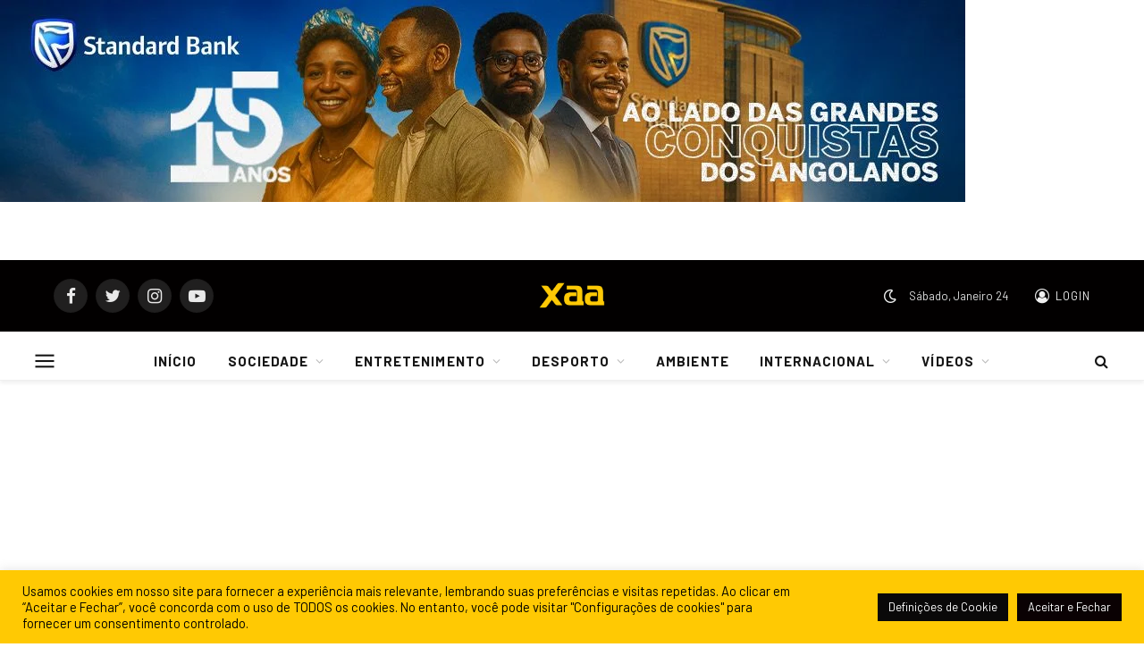

--- FILE ---
content_type: text/html; charset=UTF-8
request_url: https://portalxaa.com/akwa-rende-homenagem-ao-seu-amigo-e-colega-paulao/
body_size: 44363
content:

<!DOCTYPE html>
<html lang="pt-PT" prefix="og: https://ogp.me/ns#" class="s-light site-s-light">

<head>

	<meta charset="UTF-8" />
	<meta name="viewport" content="width=device-width, initial-scale=1" />
	
<!-- Search Engine Optimization by Rank Math - https://rankmath.com/ -->
<title>Akwá rende homenagem ao seu amigo e colega Paulão &raquo; XAA</title><link rel="preload" as="image" imagesrcset="https://portalxaa.com/wp-content/uploads/2021/08/Akwa.png" imagesizes="(max-width: 788px) 100vw, 788px" />
<meta name="description" content="O eterno número 10 da seleção nacional de futebol, Fabrice Maieco, ou simplesmente “Akwá”, fez um longo texto nesta sexta-feira…"/>
<meta name="robots" content="follow, index, max-snippet:-1, max-video-preview:-1, max-image-preview:large"/>
<link rel="canonical" href="https://portalxaa.com/akwa-rende-homenagem-ao-seu-amigo-e-colega-paulao/" />
<meta property="og:locale" content="pt_PT" />
<meta property="og:type" content="article" />
<meta property="og:title" content="Akwá rende homenagem ao seu amigo e colega Paulão &raquo; XAA" />
<meta property="og:description" content="O eterno número 10 da seleção nacional de futebol, Fabrice Maieco, ou simplesmente “Akwá”, fez um longo texto nesta sexta-feira…" />
<meta property="og:url" content="https://portalxaa.com/akwa-rende-homenagem-ao-seu-amigo-e-colega-paulao/" />
<meta property="og:site_name" content="XAA" />
<meta property="article:section" content="Desporto" />
<meta property="og:updated_time" content="2021-10-19T09:15:41+00:00" />
<meta property="og:image" content="https://portalxaa.com/wp-content/uploads/2021/08/Akwa.png" />
<meta property="og:image:secure_url" content="https://portalxaa.com/wp-content/uploads/2021/08/Akwa.png" />
<meta property="og:image:width" content="640" />
<meta property="og:image:height" content="427" />
<meta property="og:image:alt" content="Akwa" />
<meta property="og:image:type" content="image/png" />
<meta property="article:published_time" content="2021-08-20T13:31:08+00:00" />
<meta property="article:modified_time" content="2021-10-19T09:15:41+00:00" />
<meta name="twitter:card" content="summary_large_image" />
<meta name="twitter:title" content="Akwá rende homenagem ao seu amigo e colega Paulão &raquo; XAA" />
<meta name="twitter:description" content="O eterno número 10 da seleção nacional de futebol, Fabrice Maieco, ou simplesmente “Akwá”, fez um longo texto nesta sexta-feira…" />
<meta name="twitter:image" content="https://portalxaa.com/wp-content/uploads/2021/08/Akwa.png" />
<meta name="twitter:label1" content="Written by" />
<meta name="twitter:data1" content="XAA" />
<meta name="twitter:label2" content="Time to read" />
<meta name="twitter:data2" content="1 minute" />
<script type="application/ld+json" class="rank-math-schema">{"@context":"https://schema.org","@graph":[{"@type":["Person","Organization"],"@id":"https://portalxaa.com/#person","name":"XAA","logo":{"@type":"ImageObject","@id":"https://portalxaa.com/#logo","url":"https://portalxaa.com/wp-content/uploads/2021/08/cropped-logo-site-1.png","contentUrl":"https://portalxaa.com/wp-content/uploads/2021/08/cropped-logo-site-1.png","caption":"XAA","inLanguage":"pt-PT","width":"512","height":"512"},"image":{"@type":"ImageObject","@id":"https://portalxaa.com/#logo","url":"https://portalxaa.com/wp-content/uploads/2021/08/cropped-logo-site-1.png","contentUrl":"https://portalxaa.com/wp-content/uploads/2021/08/cropped-logo-site-1.png","caption":"XAA","inLanguage":"pt-PT","width":"512","height":"512"}},{"@type":"WebSite","@id":"https://portalxaa.com/#website","url":"https://portalxaa.com","name":"XAA","publisher":{"@id":"https://portalxaa.com/#person"},"inLanguage":"pt-PT"},{"@type":"ImageObject","@id":"https://portalxaa.com/wp-content/uploads/2021/08/Akwa.png","url":"https://portalxaa.com/wp-content/uploads/2021/08/Akwa.png","width":"640","height":"427","caption":"Akwa","inLanguage":"pt-PT"},{"@type":"BreadcrumbList","@id":"https://portalxaa.com/akwa-rende-homenagem-ao-seu-amigo-e-colega-paulao/#breadcrumb","itemListElement":[{"@type":"ListItem","position":"1","item":{"@id":"https://portalxaa.com","name":"In\u00edcio"}},{"@type":"ListItem","position":"2","item":{"@id":"https://portalxaa.com/category/desporto/","name":"Desporto"}},{"@type":"ListItem","position":"3","item":{"@id":"https://portalxaa.com/akwa-rende-homenagem-ao-seu-amigo-e-colega-paulao/","name":"Akw\u00e1 rende homenagem ao seu amigo e colega Paul\u00e3o"}}]},{"@type":"WebPage","@id":"https://portalxaa.com/akwa-rende-homenagem-ao-seu-amigo-e-colega-paulao/#webpage","url":"https://portalxaa.com/akwa-rende-homenagem-ao-seu-amigo-e-colega-paulao/","name":"Akw\u00e1 rende homenagem ao seu amigo e colega Paul\u00e3o &raquo; XAA","datePublished":"2021-08-20T13:31:08+00:00","dateModified":"2021-10-19T09:15:41+00:00","isPartOf":{"@id":"https://portalxaa.com/#website"},"primaryImageOfPage":{"@id":"https://portalxaa.com/wp-content/uploads/2021/08/Akwa.png"},"inLanguage":"pt-PT","breadcrumb":{"@id":"https://portalxaa.com/akwa-rende-homenagem-ao-seu-amigo-e-colega-paulao/#breadcrumb"}},{"@type":"Person","@id":"https://portalxaa.com/akwa-rende-homenagem-ao-seu-amigo-e-colega-paulao/#author","name":"XAA","image":{"@type":"ImageObject","@id":"https://secure.gravatar.com/avatar/814d47b890b8ccc7cd765822dcee4fcaf66b4b260e6dd647b3930c01e30e852e?s=96&amp;d=mm&amp;r=g","url":"https://secure.gravatar.com/avatar/814d47b890b8ccc7cd765822dcee4fcaf66b4b260e6dd647b3930c01e30e852e?s=96&amp;d=mm&amp;r=g","caption":"XAA","inLanguage":"pt-PT"},"sameAs":["https://portalxaa.com"]},{"@type":"NewsArticle","headline":"Akw\u00e1 rende homenagem ao seu amigo e colega Paul\u00e3o &raquo; XAA","keywords":"Akw\u00e1 rende homenagem ao seu amigo e colega Paul\u00e3o","datePublished":"2021-08-20T13:31:08+00:00","dateModified":"2021-10-19T09:15:41+00:00","articleSection":"Desporto, Fora de Campo","author":{"@id":"https://portalxaa.com/akwa-rende-homenagem-ao-seu-amigo-e-colega-paulao/#author","name":"XAA"},"publisher":{"@id":"https://portalxaa.com/#person"},"description":"O eterno n\u00famero 10 da sele\u00e7\u00e3o nacional de futebol, Fabrice Maieco, ou simplesmente \u201cAkw\u00e1\u201d, fez um longo texto nesta sexta-feira\u2026","name":"Akw\u00e1 rende homenagem ao seu amigo e colega Paul\u00e3o &raquo; XAA","@id":"https://portalxaa.com/akwa-rende-homenagem-ao-seu-amigo-e-colega-paulao/#richSnippet","isPartOf":{"@id":"https://portalxaa.com/akwa-rende-homenagem-ao-seu-amigo-e-colega-paulao/#webpage"},"image":{"@id":"https://portalxaa.com/wp-content/uploads/2021/08/Akwa.png"},"inLanguage":"pt-PT","mainEntityOfPage":{"@id":"https://portalxaa.com/akwa-rende-homenagem-ao-seu-amigo-e-colega-paulao/#webpage"}}]}</script>
<!-- /Rank Math WordPress SEO plugin -->

<link rel='dns-prefetch' href='//fonts.googleapis.com' />
<link rel='dns-prefetch' href='//www.googletagmanager.com' />
<link rel='dns-prefetch' href='//pagead2.googlesyndication.com' />
<link rel="alternate" type="application/rss+xml" title="XAA &raquo; Feed" href="https://portalxaa.com/feed/" />
<link rel="alternate" type="application/rss+xml" title="XAA &raquo; Feed de comentários" href="https://portalxaa.com/comments/feed/" />
<link rel="alternate" type="application/rss+xml" title="Feed de comentários de XAA &raquo; Akwá rende homenagem ao seu amigo e colega Paulão" href="https://portalxaa.com/akwa-rende-homenagem-ao-seu-amigo-e-colega-paulao/feed/" />
<link rel="alternate" title="oEmbed (JSON)" type="application/json+oembed" href="https://portalxaa.com/wp-json/oembed/1.0/embed?url=https%3A%2F%2Fportalxaa.com%2Fakwa-rende-homenagem-ao-seu-amigo-e-colega-paulao%2F" />
<link rel="alternate" title="oEmbed (XML)" type="text/xml+oembed" href="https://portalxaa.com/wp-json/oembed/1.0/embed?url=https%3A%2F%2Fportalxaa.com%2Fakwa-rende-homenagem-ao-seu-amigo-e-colega-paulao%2F&#038;format=xml" />
<style id='wp-img-auto-sizes-contain-inline-css' type='text/css'>
img:is([sizes=auto i],[sizes^="auto," i]){contain-intrinsic-size:3000px 1500px}
/*# sourceURL=wp-img-auto-sizes-contain-inline-css */
</style>
<link rel='stylesheet' id='hfe-widgets-style-css' href='https://portalxaa.com/wp-content/plugins/header-footer-elementor/inc/widgets-css/frontend.css?ver=2.8.2' type='text/css' media='all' />
<style id='wp-emoji-styles-inline-css' type='text/css'>

	img.wp-smiley, img.emoji {
		display: inline !important;
		border: none !important;
		box-shadow: none !important;
		height: 1em !important;
		width: 1em !important;
		margin: 0 0.07em !important;
		vertical-align: -0.1em !important;
		background: none !important;
		padding: 0 !important;
	}
/*# sourceURL=wp-emoji-styles-inline-css */
</style>
<link rel='stylesheet' id='wp-block-library-css' href='https://portalxaa.com/wp-includes/css/dist/block-library/style.min.css?ver=6.9' type='text/css' media='all' />
<style id='classic-theme-styles-inline-css' type='text/css'>
/*! This file is auto-generated */
.wp-block-button__link{color:#fff;background-color:#32373c;border-radius:9999px;box-shadow:none;text-decoration:none;padding:calc(.667em + 2px) calc(1.333em + 2px);font-size:1.125em}.wp-block-file__button{background:#32373c;color:#fff;text-decoration:none}
/*# sourceURL=/wp-includes/css/classic-themes.min.css */
</style>
<style id='global-styles-inline-css' type='text/css'>
:root{--wp--preset--aspect-ratio--square: 1;--wp--preset--aspect-ratio--4-3: 4/3;--wp--preset--aspect-ratio--3-4: 3/4;--wp--preset--aspect-ratio--3-2: 3/2;--wp--preset--aspect-ratio--2-3: 2/3;--wp--preset--aspect-ratio--16-9: 16/9;--wp--preset--aspect-ratio--9-16: 9/16;--wp--preset--color--black: #000000;--wp--preset--color--cyan-bluish-gray: #abb8c3;--wp--preset--color--white: #ffffff;--wp--preset--color--pale-pink: #f78da7;--wp--preset--color--vivid-red: #cf2e2e;--wp--preset--color--luminous-vivid-orange: #ff6900;--wp--preset--color--luminous-vivid-amber: #fcb900;--wp--preset--color--light-green-cyan: #7bdcb5;--wp--preset--color--vivid-green-cyan: #00d084;--wp--preset--color--pale-cyan-blue: #8ed1fc;--wp--preset--color--vivid-cyan-blue: #0693e3;--wp--preset--color--vivid-purple: #9b51e0;--wp--preset--gradient--vivid-cyan-blue-to-vivid-purple: linear-gradient(135deg,rgb(6,147,227) 0%,rgb(155,81,224) 100%);--wp--preset--gradient--light-green-cyan-to-vivid-green-cyan: linear-gradient(135deg,rgb(122,220,180) 0%,rgb(0,208,130) 100%);--wp--preset--gradient--luminous-vivid-amber-to-luminous-vivid-orange: linear-gradient(135deg,rgb(252,185,0) 0%,rgb(255,105,0) 100%);--wp--preset--gradient--luminous-vivid-orange-to-vivid-red: linear-gradient(135deg,rgb(255,105,0) 0%,rgb(207,46,46) 100%);--wp--preset--gradient--very-light-gray-to-cyan-bluish-gray: linear-gradient(135deg,rgb(238,238,238) 0%,rgb(169,184,195) 100%);--wp--preset--gradient--cool-to-warm-spectrum: linear-gradient(135deg,rgb(74,234,220) 0%,rgb(151,120,209) 20%,rgb(207,42,186) 40%,rgb(238,44,130) 60%,rgb(251,105,98) 80%,rgb(254,248,76) 100%);--wp--preset--gradient--blush-light-purple: linear-gradient(135deg,rgb(255,206,236) 0%,rgb(152,150,240) 100%);--wp--preset--gradient--blush-bordeaux: linear-gradient(135deg,rgb(254,205,165) 0%,rgb(254,45,45) 50%,rgb(107,0,62) 100%);--wp--preset--gradient--luminous-dusk: linear-gradient(135deg,rgb(255,203,112) 0%,rgb(199,81,192) 50%,rgb(65,88,208) 100%);--wp--preset--gradient--pale-ocean: linear-gradient(135deg,rgb(255,245,203) 0%,rgb(182,227,212) 50%,rgb(51,167,181) 100%);--wp--preset--gradient--electric-grass: linear-gradient(135deg,rgb(202,248,128) 0%,rgb(113,206,126) 100%);--wp--preset--gradient--midnight: linear-gradient(135deg,rgb(2,3,129) 0%,rgb(40,116,252) 100%);--wp--preset--font-size--small: 13px;--wp--preset--font-size--medium: 20px;--wp--preset--font-size--large: 36px;--wp--preset--font-size--x-large: 42px;--wp--preset--spacing--20: 0.44rem;--wp--preset--spacing--30: 0.67rem;--wp--preset--spacing--40: 1rem;--wp--preset--spacing--50: 1.5rem;--wp--preset--spacing--60: 2.25rem;--wp--preset--spacing--70: 3.38rem;--wp--preset--spacing--80: 5.06rem;--wp--preset--shadow--natural: 6px 6px 9px rgba(0, 0, 0, 0.2);--wp--preset--shadow--deep: 12px 12px 50px rgba(0, 0, 0, 0.4);--wp--preset--shadow--sharp: 6px 6px 0px rgba(0, 0, 0, 0.2);--wp--preset--shadow--outlined: 6px 6px 0px -3px rgb(255, 255, 255), 6px 6px rgb(0, 0, 0);--wp--preset--shadow--crisp: 6px 6px 0px rgb(0, 0, 0);}:where(.is-layout-flex){gap: 0.5em;}:where(.is-layout-grid){gap: 0.5em;}body .is-layout-flex{display: flex;}.is-layout-flex{flex-wrap: wrap;align-items: center;}.is-layout-flex > :is(*, div){margin: 0;}body .is-layout-grid{display: grid;}.is-layout-grid > :is(*, div){margin: 0;}:where(.wp-block-columns.is-layout-flex){gap: 2em;}:where(.wp-block-columns.is-layout-grid){gap: 2em;}:where(.wp-block-post-template.is-layout-flex){gap: 1.25em;}:where(.wp-block-post-template.is-layout-grid){gap: 1.25em;}.has-black-color{color: var(--wp--preset--color--black) !important;}.has-cyan-bluish-gray-color{color: var(--wp--preset--color--cyan-bluish-gray) !important;}.has-white-color{color: var(--wp--preset--color--white) !important;}.has-pale-pink-color{color: var(--wp--preset--color--pale-pink) !important;}.has-vivid-red-color{color: var(--wp--preset--color--vivid-red) !important;}.has-luminous-vivid-orange-color{color: var(--wp--preset--color--luminous-vivid-orange) !important;}.has-luminous-vivid-amber-color{color: var(--wp--preset--color--luminous-vivid-amber) !important;}.has-light-green-cyan-color{color: var(--wp--preset--color--light-green-cyan) !important;}.has-vivid-green-cyan-color{color: var(--wp--preset--color--vivid-green-cyan) !important;}.has-pale-cyan-blue-color{color: var(--wp--preset--color--pale-cyan-blue) !important;}.has-vivid-cyan-blue-color{color: var(--wp--preset--color--vivid-cyan-blue) !important;}.has-vivid-purple-color{color: var(--wp--preset--color--vivid-purple) !important;}.has-black-background-color{background-color: var(--wp--preset--color--black) !important;}.has-cyan-bluish-gray-background-color{background-color: var(--wp--preset--color--cyan-bluish-gray) !important;}.has-white-background-color{background-color: var(--wp--preset--color--white) !important;}.has-pale-pink-background-color{background-color: var(--wp--preset--color--pale-pink) !important;}.has-vivid-red-background-color{background-color: var(--wp--preset--color--vivid-red) !important;}.has-luminous-vivid-orange-background-color{background-color: var(--wp--preset--color--luminous-vivid-orange) !important;}.has-luminous-vivid-amber-background-color{background-color: var(--wp--preset--color--luminous-vivid-amber) !important;}.has-light-green-cyan-background-color{background-color: var(--wp--preset--color--light-green-cyan) !important;}.has-vivid-green-cyan-background-color{background-color: var(--wp--preset--color--vivid-green-cyan) !important;}.has-pale-cyan-blue-background-color{background-color: var(--wp--preset--color--pale-cyan-blue) !important;}.has-vivid-cyan-blue-background-color{background-color: var(--wp--preset--color--vivid-cyan-blue) !important;}.has-vivid-purple-background-color{background-color: var(--wp--preset--color--vivid-purple) !important;}.has-black-border-color{border-color: var(--wp--preset--color--black) !important;}.has-cyan-bluish-gray-border-color{border-color: var(--wp--preset--color--cyan-bluish-gray) !important;}.has-white-border-color{border-color: var(--wp--preset--color--white) !important;}.has-pale-pink-border-color{border-color: var(--wp--preset--color--pale-pink) !important;}.has-vivid-red-border-color{border-color: var(--wp--preset--color--vivid-red) !important;}.has-luminous-vivid-orange-border-color{border-color: var(--wp--preset--color--luminous-vivid-orange) !important;}.has-luminous-vivid-amber-border-color{border-color: var(--wp--preset--color--luminous-vivid-amber) !important;}.has-light-green-cyan-border-color{border-color: var(--wp--preset--color--light-green-cyan) !important;}.has-vivid-green-cyan-border-color{border-color: var(--wp--preset--color--vivid-green-cyan) !important;}.has-pale-cyan-blue-border-color{border-color: var(--wp--preset--color--pale-cyan-blue) !important;}.has-vivid-cyan-blue-border-color{border-color: var(--wp--preset--color--vivid-cyan-blue) !important;}.has-vivid-purple-border-color{border-color: var(--wp--preset--color--vivid-purple) !important;}.has-vivid-cyan-blue-to-vivid-purple-gradient-background{background: var(--wp--preset--gradient--vivid-cyan-blue-to-vivid-purple) !important;}.has-light-green-cyan-to-vivid-green-cyan-gradient-background{background: var(--wp--preset--gradient--light-green-cyan-to-vivid-green-cyan) !important;}.has-luminous-vivid-amber-to-luminous-vivid-orange-gradient-background{background: var(--wp--preset--gradient--luminous-vivid-amber-to-luminous-vivid-orange) !important;}.has-luminous-vivid-orange-to-vivid-red-gradient-background{background: var(--wp--preset--gradient--luminous-vivid-orange-to-vivid-red) !important;}.has-very-light-gray-to-cyan-bluish-gray-gradient-background{background: var(--wp--preset--gradient--very-light-gray-to-cyan-bluish-gray) !important;}.has-cool-to-warm-spectrum-gradient-background{background: var(--wp--preset--gradient--cool-to-warm-spectrum) !important;}.has-blush-light-purple-gradient-background{background: var(--wp--preset--gradient--blush-light-purple) !important;}.has-blush-bordeaux-gradient-background{background: var(--wp--preset--gradient--blush-bordeaux) !important;}.has-luminous-dusk-gradient-background{background: var(--wp--preset--gradient--luminous-dusk) !important;}.has-pale-ocean-gradient-background{background: var(--wp--preset--gradient--pale-ocean) !important;}.has-electric-grass-gradient-background{background: var(--wp--preset--gradient--electric-grass) !important;}.has-midnight-gradient-background{background: var(--wp--preset--gradient--midnight) !important;}.has-small-font-size{font-size: var(--wp--preset--font-size--small) !important;}.has-medium-font-size{font-size: var(--wp--preset--font-size--medium) !important;}.has-large-font-size{font-size: var(--wp--preset--font-size--large) !important;}.has-x-large-font-size{font-size: var(--wp--preset--font-size--x-large) !important;}
:where(.wp-block-post-template.is-layout-flex){gap: 1.25em;}:where(.wp-block-post-template.is-layout-grid){gap: 1.25em;}
:where(.wp-block-term-template.is-layout-flex){gap: 1.25em;}:where(.wp-block-term-template.is-layout-grid){gap: 1.25em;}
:where(.wp-block-columns.is-layout-flex){gap: 2em;}:where(.wp-block-columns.is-layout-grid){gap: 2em;}
:root :where(.wp-block-pullquote){font-size: 1.5em;line-height: 1.6;}
/*# sourceURL=global-styles-inline-css */
</style>
<link rel='stylesheet' id='contact-form-7-css' href='https://portalxaa.com/wp-content/plugins/contact-form-7/includes/css/styles.css?ver=6.1.4' type='text/css' media='all' />
<link rel='stylesheet' id='cookie-law-info-css' href='https://portalxaa.com/wp-content/plugins/cookie-law-info/legacy/public/css/cookie-law-info-public.css?ver=3.3.9.1' type='text/css' media='all' />
<link rel='stylesheet' id='cookie-law-info-gdpr-css' href='https://portalxaa.com/wp-content/plugins/cookie-law-info/legacy/public/css/cookie-law-info-gdpr.css?ver=3.3.9.1' type='text/css' media='all' />
<link rel='stylesheet' id='wpos-slick-style-css' href='https://portalxaa.com/wp-content/plugins/wp-trending-post-slider-and-widget/assets/css/slick.css?ver=1.8.6' type='text/css' media='all' />
<link rel='stylesheet' id='wtpsw-public-style-css' href='https://portalxaa.com/wp-content/plugins/wp-trending-post-slider-and-widget/assets/css/wtpsw-public.css?ver=1.8.6' type='text/css' media='all' />
<link rel='stylesheet' id='hfe-style-css' href='https://portalxaa.com/wp-content/plugins/header-footer-elementor/assets/css/header-footer-elementor.css?ver=2.8.2' type='text/css' media='all' />
<link rel='stylesheet' id='elementor-icons-css' href='https://portalxaa.com/wp-content/plugins/elementor/assets/lib/eicons/css/elementor-icons.min.css?ver=5.46.0' type='text/css' media='all' />
<link rel='stylesheet' id='elementor-frontend-css' href='https://portalxaa.com/wp-content/plugins/elementor/assets/css/frontend.min.css?ver=3.34.2' type='text/css' media='all' />
<link rel='stylesheet' id='elementor-post-7-css' href='https://portalxaa.com/wp-content/uploads/elementor/css/post-7.css?ver=1769207608' type='text/css' media='all' />
<link rel='stylesheet' id='elementor-pro-css' href='https://portalxaa.com/wp-content/plugins/elementor-pro/assets/css/frontend.min.css?ver=3.9.2' type='text/css' media='all' />
<link rel='stylesheet' id='smartmag-core-css' href='https://portalxaa.com/wp-content/themes/smart-mag/style.css?ver=5.5.0' type='text/css' media='all' />
<style id='smartmag-core-inline-css' type='text/css'>
:root { --c-main: #fcb502;
--c-main-rgb: 252,181,2;
--c-headings: #020202;
--text-font: "Barlow", system-ui, -apple-system, "Segoe UI", Arial, sans-serif;
--body-font: "Barlow", system-ui, -apple-system, "Segoe UI", Arial, sans-serif;
--title-size-s: 20px;
--wrap-padding: 30px; }
.s-dark body { background-color: #020202; }
.s-dark, .site-s-dark .s-light { --c-headings: #ffffff; }
.main-sidebar .widget-title .heading { font-size: 20px; }
.smart-head-main { --c-shadow: rgba(10,0,0,0.06); }
.smart-head-main .smart-head-mid { --head-h: 80px; background-color: #020000; }
.s-dark .smart-head-main .smart-head-mid,
.smart-head-main .s-dark.smart-head-mid { background-color: #020000; }
.smart-head-main .smart-head-mid > .inner { padding-top: 0px; padding-bottom: 0px; padding-left: 20px; padding-right: 20px; }
.smart-head-main .smart-head-bot { border-bottom-width: 1px; }
.smart-head-main .smart-head-bot > .inner { padding-top: 20px; padding-bottom: 20px; }
.navigation-main .menu > li > a { font-size: 15px; font-weight: bold; letter-spacing: 0.07em; }
.smart-head-mobile .smart-head-mid { background-color: #0a0002; border-bottom-width: 0px; }
.mobile-menu { font-size: 15px; text-transform: uppercase; letter-spacing: .05em; }
.s-dark .smart-head-main .spc-social,
.smart-head-main .s-dark .spc-social { --c-spc-social: rgba(255,255,255,0.9); --c-spc-social-hov: #e5e5e5; }
.smart-head-main .offcanvas-toggle { transform: scale(1.05); }
.smart-head .ts-button1 { font-size: 13px; letter-spacing: 0.13em; }
.s-dark .smart-head .ts-button1,
.smart-head .s-dark .ts-button1 { background-color: rgba(255,255,255,0.15); }
.lower-footer .inner { padding-top: 40px; padding-bottom: 40px; padding-left: 180px; padding-right: 180px; }
.post-meta .meta-item, .post-meta .text-in { font-size: 11px; text-transform: uppercase; letter-spacing: .03em; }
.post-meta .post-cat > a { font-weight: bold; letter-spacing: .1em; }
.post-meta { --p-meta-sep: \00a0; }
.block-head .heading { font-family: "Barlow Semi Condensed", system-ui, -apple-system, "Segoe UI", Arial, sans-serif; }
.block-head-i .heading { font-size: 21px; font-weight: bold; letter-spacing: 0.05em; }
.site-s-light .s-head-modern-a .post-meta { --c-post-meta: #707070; }
.s-dark .s-head-modern-a .post-meta { --c-post-meta: #d3d3d3; }
.category .feat-grid { --grid-gap: 1px; --main-ratio: 1.65; }
.a-wrap-2 { background-color: #f9f9f9; }
.s-dark .a-wrap-2 { background-color: #2d2d2d; }
.a-wrap-2:not(._) { padding-top: 0px; padding-bottom: 0px; padding-left: 0px; padding-right: 0px; }
.a-wrap-5:not(._) { padding-top: 0px; padding-bottom: 0px; padding-left: 0px; padding-right: 0px; }
@media (min-width: 1200px) { .smart-head-main .logo-image { padding-top: 20px; padding-bottom: 20px; padding-left: 20px; padding-right: 20px; }
.s-head-modern-a .post-title { font-size: 38px; }
.a-wrap-2:not(._) { margin-top: 00px; margin-bottom: 0px; margin-left: 0px; margin-right: 0px; } }
@media (min-width: 940px) and (max-width: 1200px) { .navigation-main .menu > li > a { font-size: calc(10px + (15px - 10px) * .7); } }
@media (min-width: 768px) and (max-width: 940px) { .ts-contain, .main { padding-left: 35px; padding-right: 35px; }
.lower-footer .inner { padding-left: 80px; padding-right: 80px; } }
@media (max-width: 767px) { .ts-contain, .main { padding-left: 25px; padding-right: 25px; }
.lower-footer .inner { padding-top: 20px; padding-bottom: 20px; padding-left: 100px; padding-right: 100px; } }


body.category-803,
body.post-cat-803 { 
--c-main: #66b733; 
}


.term-color-803 { --c-main: #66b733; }
.navigation .menu-cat-803 { --c-term: #66b733; }


.term-color-26 { --c-main: #ed0000; }
.navigation .menu-cat-26 { --c-term: #ed0000; }


.term-color-39 { --c-main: #ed0000; }
.navigation .menu-cat-39 { --c-term: #ed0000; }


.term-color-273 { --c-main: #ed0000; }
.navigation .menu-cat-273 { --c-term: #ed0000; }


.term-color-49 { --c-main: #ed0000; }
.navigation .menu-cat-49 { --c-term: #ed0000; }


body.category-4,
body.post-cat-4 { 
--c-main: #ff0000; 
}


.term-color-4 { --c-main: #ff0000; }
.navigation .menu-cat-4 { --c-term: #ff0000; }


.term-color-46 { --c-main: #ed0000; }
.navigation .menu-cat-46 { --c-term: #ed0000; }


.term-color-41 { --c-main: #ed0000; }
.navigation .menu-cat-41 { --c-term: #ed0000; }


.term-color-3 { --c-main: #ff0000; }
.navigation .menu-cat-3 { --c-term: #ff0000; }


.term-color-477 { --c-main: #ed0000; }
.navigation .menu-cat-477 { --c-term: #ed0000; }


.term-color-23 { --c-main: #ed0000; }
.navigation .menu-cat-23 { --c-term: #ed0000; }


.term-color-51 { --c-main: #56ce00; }
.navigation .menu-cat-51 { --c-term: #56ce00; }


.term-color-1758 { --c-main: #c00f1a; }
.navigation .menu-cat-1758 { --c-term: #c00f1a; }


.term-color-123 { --c-main: #ed0000; }
.navigation .menu-cat-123 { --c-term: #ed0000; }

/*# sourceURL=smartmag-core-inline-css */
</style>
<link rel='stylesheet' id='magnific-popup-css' href='https://portalxaa.com/wp-content/themes/smart-mag/css/lightbox.css?ver=5.5.0' type='text/css' media='all' />
<link rel='stylesheet' id='font-awesome4-css' href='https://portalxaa.com/wp-content/themes/smart-mag/css/fontawesome/css/font-awesome.min.css?ver=5.5.0' type='text/css' media='all' />
<link rel='stylesheet' id='smartmag-icons-css' href='https://portalxaa.com/wp-content/themes/smart-mag/css/icons/icons.css?ver=5.5.0' type='text/css' media='all' />
<link rel='stylesheet' id='hfe-elementor-icons-css' href='https://portalxaa.com/wp-content/plugins/elementor/assets/lib/eicons/css/elementor-icons.min.css?ver=5.34.0' type='text/css' media='all' />
<link rel='stylesheet' id='hfe-icons-list-css' href='https://portalxaa.com/wp-content/plugins/elementor/assets/css/widget-icon-list.min.css?ver=3.24.3' type='text/css' media='all' />
<link rel='stylesheet' id='hfe-social-icons-css' href='https://portalxaa.com/wp-content/plugins/elementor/assets/css/widget-social-icons.min.css?ver=3.24.0' type='text/css' media='all' />
<link rel='stylesheet' id='hfe-social-share-icons-brands-css' href='https://portalxaa.com/wp-content/plugins/elementor/assets/lib/font-awesome/css/brands.css?ver=5.15.3' type='text/css' media='all' />
<link rel='stylesheet' id='hfe-social-share-icons-fontawesome-css' href='https://portalxaa.com/wp-content/plugins/elementor/assets/lib/font-awesome/css/fontawesome.css?ver=5.15.3' type='text/css' media='all' />
<link rel='stylesheet' id='hfe-nav-menu-icons-css' href='https://portalxaa.com/wp-content/plugins/elementor/assets/lib/font-awesome/css/solid.css?ver=5.15.3' type='text/css' media='all' />
<link rel='stylesheet' id='hfe-widget-blockquote-css' href='https://portalxaa.com/wp-content/plugins/elementor-pro/assets/css/widget-blockquote.min.css?ver=3.25.0' type='text/css' media='all' />
<link rel='stylesheet' id='hfe-mega-menu-css' href='https://portalxaa.com/wp-content/plugins/elementor-pro/assets/css/widget-mega-menu.min.css?ver=3.26.2' type='text/css' media='all' />
<link rel='stylesheet' id='hfe-nav-menu-widget-css' href='https://portalxaa.com/wp-content/plugins/elementor-pro/assets/css/widget-nav-menu.min.css?ver=3.26.0' type='text/css' media='all' />
<link rel='stylesheet' id='smartmag-gfonts-custom-css' href='https://fonts.googleapis.com/css?family=Barlow%3A400%2C500%2C600%2C700%7CBarlow+Semi+Condensed%3A400%2C500%2C600%2C700' type='text/css' media='all' />
<script type="text/javascript" src="https://portalxaa.com/wp-includes/js/jquery/jquery.min.js?ver=3.7.1" id="jquery-core-js"></script>
<script type="text/javascript" src="https://portalxaa.com/wp-includes/js/jquery/jquery-migrate.min.js?ver=3.4.1" id="jquery-migrate-js"></script>
<script type="text/javascript" id="jquery-js-after">
/* <![CDATA[ */
!function($){"use strict";$(document).ready(function(){$(this).scrollTop()>100&&$(".hfe-scroll-to-top-wrap").removeClass("hfe-scroll-to-top-hide"),$(window).scroll(function(){$(this).scrollTop()<100?$(".hfe-scroll-to-top-wrap").fadeOut(300):$(".hfe-scroll-to-top-wrap").fadeIn(300)}),$(".hfe-scroll-to-top-wrap").on("click",function(){$("html, body").animate({scrollTop:0},300);return!1})})}(jQuery);
!function($){'use strict';$(document).ready(function(){var bar=$('.hfe-reading-progress-bar');if(!bar.length)return;$(window).on('scroll',function(){var s=$(window).scrollTop(),d=$(document).height()-$(window).height(),p=d? s/d*100:0;bar.css('width',p+'%')});});}(jQuery);
//# sourceURL=jquery-js-after
/* ]]> */
</script>
<script type="text/javascript" id="cookie-law-info-js-extra">
/* <![CDATA[ */
var Cli_Data = {"nn_cookie_ids":[],"cookielist":[],"non_necessary_cookies":[],"ccpaEnabled":"","ccpaRegionBased":"","ccpaBarEnabled":"","strictlyEnabled":["necessary","obligatoire"],"ccpaType":"gdpr","js_blocking":"1","custom_integration":"","triggerDomRefresh":"","secure_cookies":""};
var cli_cookiebar_settings = {"animate_speed_hide":"500","animate_speed_show":"500","background":"#FFC903","border":"#b1a6a6c2","border_on":"","button_1_button_colour":"#61a229","button_1_button_hover":"#4e8221","button_1_link_colour":"#fff","button_1_as_button":"1","button_1_new_win":"","button_2_button_colour":"#333","button_2_button_hover":"#292929","button_2_link_colour":"#ffc300","button_2_as_button":"","button_2_hidebar":"","button_3_button_colour":"#dedfe0","button_3_button_hover":"#b2b2b3","button_3_link_colour":"#333333","button_3_as_button":"1","button_3_new_win":"","button_4_button_colour":"#0a0909","button_4_button_hover":"#080707","button_4_link_colour":"#ffffff","button_4_as_button":"1","button_7_button_colour":"#0a0103","button_7_button_hover":"#080102","button_7_link_colour":"#fff","button_7_as_button":"1","button_7_new_win":"","font_family":"inherit","header_fix":"","notify_animate_hide":"1","notify_animate_show":"","notify_div_id":"#cookie-law-info-bar","notify_position_horizontal":"right","notify_position_vertical":"bottom","scroll_close":"","scroll_close_reload":"","accept_close_reload":"1","reject_close_reload":"","showagain_tab":"","showagain_background":"#fff","showagain_border":"#000","showagain_div_id":"#cookie-law-info-again","showagain_x_position":"100px","text":"#000000","show_once_yn":"","show_once":"10000","logging_on":"","as_popup":"","popup_overlay":"1","bar_heading_text":"","cookie_bar_as":"banner","popup_showagain_position":"bottom-right","widget_position":"left"};
var log_object = {"ajax_url":"https://portalxaa.com/wp-admin/admin-ajax.php"};
//# sourceURL=cookie-law-info-js-extra
/* ]]> */
</script>
<script type="text/javascript" src="https://portalxaa.com/wp-content/plugins/cookie-law-info/legacy/public/js/cookie-law-info-public.js?ver=3.3.9.1" id="cookie-law-info-js"></script>
<link rel="https://api.w.org/" href="https://portalxaa.com/wp-json/" /><link rel="alternate" title="JSON" type="application/json" href="https://portalxaa.com/wp-json/wp/v2/posts/6076" /><link rel="EditURI" type="application/rsd+xml" title="RSD" href="https://portalxaa.com/xmlrpc.php?rsd" />
<link rel='shortlink' href='https://portalxaa.com/?p=6076' />
<meta name="cdp-version" content="1.5.0" /><meta name="generator" content="Site Kit by Google 1.170.0" />
		<script>
		var BunyadSchemeKey = 'bunyad-scheme';
		(() => {
			const d = document.documentElement;
			const c = d.classList;
			const scheme = localStorage.getItem(BunyadSchemeKey);
			if (scheme) {
				d.dataset.origClass = c;
				scheme === 'dark' ? c.remove('s-light', 'site-s-light') : c.remove('s-dark', 'site-s-dark');
				c.add('site-s-' + scheme, 's-' + scheme);
			}
		})();
		</script>
		
<!-- Google AdSense meta tags added by Site Kit -->
<meta name="google-adsense-platform-account" content="ca-host-pub-2644536267352236">
<meta name="google-adsense-platform-domain" content="sitekit.withgoogle.com">
<!-- End Google AdSense meta tags added by Site Kit -->
<meta name="generator" content="Elementor 3.34.2; features: additional_custom_breakpoints; settings: css_print_method-external, google_font-enabled, font_display-auto">
<meta property="fb:app_id" content="227265742632469" /><style type="text/css">.recentcomments a{display:inline !important;padding:0 !important;margin:0 !important;}</style>			<style>
				.e-con.e-parent:nth-of-type(n+4):not(.e-lazyloaded):not(.e-no-lazyload),
				.e-con.e-parent:nth-of-type(n+4):not(.e-lazyloaded):not(.e-no-lazyload) * {
					background-image: none !important;
				}
				@media screen and (max-height: 1024px) {
					.e-con.e-parent:nth-of-type(n+3):not(.e-lazyloaded):not(.e-no-lazyload),
					.e-con.e-parent:nth-of-type(n+3):not(.e-lazyloaded):not(.e-no-lazyload) * {
						background-image: none !important;
					}
				}
				@media screen and (max-height: 640px) {
					.e-con.e-parent:nth-of-type(n+2):not(.e-lazyloaded):not(.e-no-lazyload),
					.e-con.e-parent:nth-of-type(n+2):not(.e-lazyloaded):not(.e-no-lazyload) * {
						background-image: none !important;
					}
				}
			</style>
			<div class="carousel-slider-outer carousel-slider-outer-image-carousel carousel-slider-outer-22913" style="--carousel-slider-nav-color:#f1f1f1;--carousel-slider-active-nav-color:#00d1b2;--carousel-slider-arrow-size:48px;--carousel-slider-bullet-size:10px">
<div id="&#039;id-22913" class="carousel-slider carousel-slider-22913 arrows-visibility-hover dots-visibility-never arrows-outside dots-center dots-circle owl-carousel" data-slide-type="image-carousel" data-owl-settings='{"nav":true,"dots":false,"slideBy":1,"stagePadding":0,"margin":0,"loop":false,"lazyLoad":false,"autoplay":true,"autoplayTimeout":5000,"autoplaySpeed":500,"autoplayHoverPause":true,"autoWidth":false,"items":1}'>
<div class="carousel-slider__item">
	<img fetchpriority="high" width="1080" height="226" src="[data-uri]" class="attachment-bunyad-viewport size-bunyad-viewport lazyload" alt="Foto Cabecário" decoding="async" sizes="(max-width: 1080px) 100vw, 1080px" data-srcset="https://portalxaa.com/wp-content/uploads/2025/11/WhatsApp-Image-2025-10-22-at-21.11.14.jpeg 1080w, https://portalxaa.com/wp-content/uploads/2025/11/WhatsApp-Image-2025-10-22-at-21.11.14-300x63.jpeg 300w, https://portalxaa.com/wp-content/uploads/2025/11/WhatsApp-Image-2025-10-22-at-21.11.14-1024x214.jpeg 1024w, https://portalxaa.com/wp-content/uploads/2025/11/WhatsApp-Image-2025-10-22-at-21.11.14-768x161.jpeg 768w, https://portalxaa.com/wp-content/uploads/2025/11/WhatsApp-Image-2025-10-22-at-21.11.14-150x31.jpeg 150w, https://portalxaa.com/wp-content/uploads/2025/11/WhatsApp-Image-2025-10-22-at-21.11.14-450x94.jpeg 450w" data-src="https://portalxaa.com/wp-content/uploads/2025/11/WhatsApp-Image-2025-10-22-at-21.11.14.jpeg" /></a></div>

</div><!-- .carousel-slider-22913 -->
</div><!-- .carousel-slider-outer-22913 -->

<!-- Google AdSense snippet added by Site Kit -->
<script type="text/javascript" async="async" src="https://pagead2.googlesyndication.com/pagead/js/adsbygoogle.js?client=ca-pub-2217052512406869&amp;host=ca-host-pub-2644536267352236" crossorigin="anonymous"></script>

<!-- End Google AdSense snippet added by Site Kit -->
<link rel="icon" href="https://portalxaa.com/wp-content/uploads/2021/08/cropped-logo-site-1-32x32.png" sizes="32x32" />
<link rel="icon" href="https://portalxaa.com/wp-content/uploads/2021/08/cropped-logo-site-1-192x192.png" sizes="192x192" />
<link rel="apple-touch-icon" href="https://portalxaa.com/wp-content/uploads/2021/08/cropped-logo-site-1-180x180.png" />
<meta name="msapplication-TileImage" content="https://portalxaa.com/wp-content/uploads/2021/08/cropped-logo-site-1-270x270.png" />
		<style type="text/css" id="wp-custom-css">
			.tsi-play:before{
content:url(https://portalxaa.com/wp-content/uploads/2021/08/video.png);
}
.the-post-tags a{ color: black; }
.the-post-tags a{ background: gold; }
		</style>
		

</head>

<body class="wp-singular post-template-default single single-post postid-6076 single-format-standard wp-theme-smart-mag ehf-template-smart-mag ehf-stylesheet-smart-mag right-sidebar post-layout-modern post-cat-4 has-lb has-lb-sm has-sb-sep layout-normal elementor-default elementor-kit-7">



<div class="main-wrap">

	<div class="a-wrap a-wrap-base a-wrap-1"> <script async src="https://pagead2.googlesyndication.com/pagead/js/adsbygoogle.js?client=ca-pub-2217052512406869"
     crossorigin="anonymous"></script></div>
<div class="off-canvas-backdrop"></div>
<div class="mobile-menu-container off-canvas" id="off-canvas">

	<div class="off-canvas-head">
		<a href="#" class="close"><i class="tsi tsi-times"></i></a>

		<div class="ts-logo">
			<img class="logo-mobile logo-image logo-image-dark" src="https://portalxaa.com/wp-content/uploads/2021/09/Prancheta-7.png" width="120" height="59" alt="XAA"/><img class="logo-mobile logo-image" src="https://portalxaa.com/wp-content/uploads/2021/09/Prancheta-7.png" width="120" height="59" alt="XAA"/>		</div>
	</div>

	<div class="off-canvas-content">

		
			<ul id="menu-main-menu" class="mobile-menu"><li id="menu-item-1628" class="menu-item menu-item-type-custom menu-item-object-custom menu-item-home menu-item-1628"><a href="https://portalxaa.com">INÍCIO</a></li>
<li id="menu-item-1634" class="menu-item menu-item-type-taxonomy menu-item-object-category menu-item-1634"><a href="https://portalxaa.com/category/sociedade/">SOCIEDADE</a></li>
<li id="menu-item-5057" class="menu-item menu-item-type-taxonomy menu-item-object-category menu-item-has-children menu-item-5057"><a href="https://portalxaa.com/category/entretenimento/">ENTRETENIMENTO</a>
<ul class="sub-menu">
	<li id="menu-item-5054" class="menu-item menu-item-type-taxonomy menu-item-object-category menu-item-5054"><a href="https://portalxaa.com/category/entretenimento/moda/">MODA</a></li>
	<li id="menu-item-5055" class="menu-item menu-item-type-taxonomy menu-item-object-category menu-item-5055"><a href="https://portalxaa.com/category/entretenimento/musica/">MÚSICA</a></li>
	<li id="menu-item-5056" class="menu-item menu-item-type-taxonomy menu-item-object-category menu-item-5056"><a href="https://portalxaa.com/category/entretenimento/televisao/">TELEVISÃO</a></li>
</ul>
</li>
<li id="menu-item-1636" class="menu-item menu-item-type-taxonomy menu-item-object-category current-post-ancestor current-menu-parent current-post-parent menu-item-has-children menu-item-1636"><a href="https://portalxaa.com/category/desporto/">DESPORTO</a>
<ul class="sub-menu">
	<li id="menu-item-5053" class="menu-item menu-item-type-taxonomy menu-item-object-category menu-item-5053"><a href="https://portalxaa.com/category/desporto/girabola/">GIRABOLA</a></li>
	<li id="menu-item-1639" class="menu-item menu-item-type-taxonomy menu-item-object-category menu-item-1639"><a href="https://portalxaa.com/category/desporto/futebol/">FUTEBOL</a></li>
	<li id="menu-item-5050" class="menu-item menu-item-type-taxonomy menu-item-object-category menu-item-5050"><a href="https://portalxaa.com/category/desporto/basquetebol/">BASQUETEBOL</a></li>
	<li id="menu-item-5051" class="menu-item menu-item-type-taxonomy menu-item-object-category menu-item-5051"><a href="https://portalxaa.com/category/desporto/formula1/">FORMULA 1</a></li>
</ul>
</li>
<li id="menu-item-7358" class="menu-item menu-item-type-taxonomy menu-item-object-category menu-item-7358"><a href="https://portalxaa.com/category/ambiente/">AMBIENTE</a></li>
<li id="menu-item-5058" class="menu-item menu-item-type-taxonomy menu-item-object-category menu-item-5058"><a href="https://portalxaa.com/category/internacional/">INTERNACIONAL</a></li>
<li id="menu-item-5059" class="menu-item menu-item-type-taxonomy menu-item-object-category menu-item-5059"><a href="https://portalxaa.com/category/videos/">VÍDEOS</a></li>
</ul>
		
					<div class="off-canvas-widgets">
				
		<div id="smartmag-block-newsletter-1" class="widget ts-block-widget smartmag-widget-newsletter">		
		<div class="block">
			<div class="block-newsletter ">
	<div class="spc-newsletter spc-newsletter-b spc-newsletter-center spc-newsletter-sm">

		<div class="bg-wrap"></div>

		
		<div class="inner">

			
			
			<h3 class="heading">
				Subscrever			</h3>

							<div class="base-text message">
					<p>Receba as últimas notícias do nosso portal no seu email.</p>
</div>
			
							<form method="post" action="" class="form fields-style fields-full" target="_blank">
					<div class="main-fields">
						<p class="field-email">
							<input type="email" name="EMAIL" placeholder="Seu endereço de email.." required />
						</p>
						
						<p class="field-submit">
							<input type="submit" value="Subscribe" />
						</p>
					</div>

											<p class="disclaimer">
							<label>
																	<input type="checkbox" name="privacy" required />
								
								Ao inscrever-se, você concorda com os nossos termos e com a nossa <a href="#">Política de Privacidade</a>.							</label>
						</p>
									</form>
			
			
		</div>
	</div>
</div>		</div>

		</div>			</div>
		
		
		<div class="spc-social spc-social-b smart-head-social">
		
			
				<a href="https://www.facebook.com/XeAgoraAguenta" class="link s-facebook" target="_blank" rel="noopener">
					<i class="icon tsi tsi-facebook"></i>
					<span class="visuallyhidden">Facebook</span>
				</a>
									
			
				<a href="https://twitter.com/Xeagoraguenta" class="link s-twitter" target="_blank" rel="noopener">
					<i class="icon tsi tsi-twitter"></i>
					<span class="visuallyhidden">Twitter</span>
				</a>
									
			
				<a href="https://www.instagram.com/xe_agora_aguenta/" class="link s-instagram" target="_blank" rel="noopener">
					<i class="icon tsi tsi-instagram"></i>
					<span class="visuallyhidden">Instagram</span>
				</a>
									
			
				<a href="https://www.youtube.com/channel/UCt71k6m39Lx_tMlihQk6-FQ" class="link s-youtube" target="_blank" rel="noopener">
					<i class="icon tsi tsi-youtube-play"></i>
					<span class="visuallyhidden">YouTube</span>
				</a>
									
			
		</div>

		
	</div>

</div>
<div class="smart-head smart-head-a smart-head-main" id="smart-head" data-sticky="auto" data-sticky-type="smart">
	
	<div class="smart-head-row smart-head-mid smart-head-row-3 s-dark smart-head-row-full">

		<div class="inner wrap">

							
				<div class="items items-left ">
				
		<div class="spc-social spc-social-b smart-head-social">
		
			
				<a href="https://www.facebook.com/XeAgoraAguenta" class="link s-facebook" target="_blank" rel="noopener">
					<i class="icon tsi tsi-facebook"></i>
					<span class="visuallyhidden">Facebook</span>
				</a>
									
			
				<a href="https://twitter.com/Xeagoraguenta" class="link s-twitter" target="_blank" rel="noopener">
					<i class="icon tsi tsi-twitter"></i>
					<span class="visuallyhidden">Twitter</span>
				</a>
									
			
				<a href="https://www.instagram.com/xe_agora_aguenta/" class="link s-instagram" target="_blank" rel="noopener">
					<i class="icon tsi tsi-instagram"></i>
					<span class="visuallyhidden">Instagram</span>
				</a>
									
			
				<a href="https://www.youtube.com/channel/UCt71k6m39Lx_tMlihQk6-FQ" class="link s-youtube" target="_blank" rel="noopener">
					<i class="icon tsi tsi-youtube-play"></i>
					<span class="visuallyhidden">YouTube</span>
				</a>
									
			
		</div>

						</div>

							
				<div class="items items-center ">
					<a href="https://portalxaa.com/" title="XAA" rel="home" class="logo-link ts-logo">
		<span>
			
				
											<img src="https://portalxaa.com/wp-content/uploads/2021/09/Prancheta-7.png" class="logo-image logo-image-dark" alt="XAA" />
					
					<img src="https://portalxaa.com/wp-content/uploads/2021/09/Prancheta-7.png" class="logo-image" alt="XAA" />

									 
					</span>
	</a>				</div>

							
				<div class="items items-right ">
				
<div class="scheme-switcher has-icon-only">
	<a href="#" class="toggle is-icon toggle-dark" title="Mude para o design escuro - mais fácil para os olhos.">
		<i class="icon tsi tsi-moon"></i>
	</a>
	<a href="#" class="toggle is-icon toggle-light" title="Mude para Light Design.">
		<i class="icon tsi tsi-bright"></i>
	</a>
</div>
<span class="h-date">
	Sábado, Janeiro 24</span>

	<a href="#auth-modal" class="auth-link has-icon">
					<i class="icon tsi tsi-user-circle-o"></i>
		
					<span class="label">Login</span>
			</a>

				</div>

						
		</div>
	</div>

	
	<div class="smart-head-row smart-head-bot smart-head-row-3 is-light has-center-nav smart-head-row-full">

		<div class="inner wrap">

							
				<div class="items items-left ">
				
<button class="offcanvas-toggle has-icon" type="button" aria-label="Menu">
	<span class="hamburger-icon hamburger-icon-b">
		<span class="inner"></span>
	</span>
</button>				</div>

							
				<div class="items items-center ">
					<div class="nav-wrap">
		<nav class="navigation navigation-main nav-hov-a">
			<ul id="menu-main-menu-1" class="menu"><li class="menu-item menu-item-type-custom menu-item-object-custom menu-item-home menu-item-1628"><a href="https://portalxaa.com">INÍCIO</a></li>
<li class="menu-item menu-item-type-taxonomy menu-item-object-category menu-cat-5 menu-item-has-children item-mega-menu menu-item-1634"><a href="https://portalxaa.com/category/sociedade/">SOCIEDADE</a>
<div class="sub-menu mega-menu mega-menu-a wrap">

		
	
	<section class="column recent-posts" data-columns="5">
					<div class="posts" data-id="5">

						<section class="block-wrap block-grid mb-none" data-id="1">

				
			<div class="block-content">
					
	<div class="loop loop-grid loop-grid-sm grid grid-5 md:grid-2 xs:grid-1">

					
<article class="l-post  grid-sm-post grid-post">

	
			<div class="media">

		
			<a href="https://portalxaa.com/mais-de-730-idosos-beneficiados-na-terceira-fase-do-programa-de-responsabilidade-social-do-banco-keve/" class="image-link media-ratio ratio-16-9" title="Mais de 730 idosos beneficiados na terceira fase do Programa de Responsabilidade Social do Banco Keve"><span data-bgsrc="https://portalxaa.com/wp-content/uploads/2025/12/PHOTO-2025-12-22-16-17-25-2-450x300.jpg" class="img bg-cover wp-post-image attachment-bunyad-medium size-bunyad-medium lazyload" data-bgset="https://portalxaa.com/wp-content/uploads/2025/12/PHOTO-2025-12-22-16-17-25-2-450x300.jpg 450w, https://portalxaa.com/wp-content/uploads/2025/12/PHOTO-2025-12-22-16-17-25-2-1024x682.jpg 1024w, https://portalxaa.com/wp-content/uploads/2025/12/PHOTO-2025-12-22-16-17-25-2-768x512.jpg 768w, https://portalxaa.com/wp-content/uploads/2025/12/PHOTO-2025-12-22-16-17-25-2-1200x800.jpg 1200w, https://portalxaa.com/wp-content/uploads/2025/12/PHOTO-2025-12-22-16-17-25-2.jpg 1280w" data-sizes="(max-width: 377px) 100vw, 377px" role="img" aria-label="Mais de 730 idosos beneficiados na terceira fase do Programa de Responsabilidade Social do Banco Keve"></span></a>			
			
			
			
		
		</div>
	

	
		<div class="content">

			<div class="post-meta post-meta-a has-below"><h2 class="is-title post-title"><a href="https://portalxaa.com/mais-de-730-idosos-beneficiados-na-terceira-fase-do-programa-de-responsabilidade-social-do-banco-keve/">Mais de 730 idosos beneficiados na terceira fase do Programa de Responsabilidade Social do Banco Keve</a></h2><div class="post-meta-items meta-below"><span class="meta-item date"><span class="date-link"><time class="post-date" datetime="2025-12-22T16:27:20+00:00">22/12/2025</time></span></span></div></div>			
			
			
		</div>

	
</article>					
<article class="l-post  grid-sm-post grid-post">

	
			<div class="media">

		
			<a href="https://portalxaa.com/kopelipa-vieira-dias-reforca-presenca-angolana-em-forum-internacional-da-carbyne-sobre-investimentos-em-mercados-emergentes/" class="image-link media-ratio ratio-16-9" title="Kopelipa Vieira Dias reforça presença angolana em fórum internacional da Carbyne sobre Investimentos em mercados emergentes"><span data-bgsrc="https://portalxaa.com/wp-content/uploads/2025/12/PHOTO-2025-12-11-22-36-41-450x321.jpg" class="img bg-cover wp-post-image attachment-bunyad-medium size-bunyad-medium lazyload" data-bgset="https://portalxaa.com/wp-content/uploads/2025/12/PHOTO-2025-12-11-22-36-41-450x321.jpg 450w, https://portalxaa.com/wp-content/uploads/2025/12/PHOTO-2025-12-11-22-36-41-300x214.jpg 300w, https://portalxaa.com/wp-content/uploads/2025/12/PHOTO-2025-12-11-22-36-41-1024x730.jpg 1024w, https://portalxaa.com/wp-content/uploads/2025/12/PHOTO-2025-12-11-22-36-41-768x548.jpg 768w, https://portalxaa.com/wp-content/uploads/2025/12/PHOTO-2025-12-11-22-36-41.jpg 1200w" data-sizes="(max-width: 377px) 100vw, 377px" role="img" aria-label="Kopelipa Vieira Dias reforça presença angolana em fórum internacional da Carbyne sobre Investimentos em mercados emergentes"></span></a>			
			
			
			
		
		</div>
	

	
		<div class="content">

			<div class="post-meta post-meta-a has-below"><h2 class="is-title post-title"><a href="https://portalxaa.com/kopelipa-vieira-dias-reforca-presenca-angolana-em-forum-internacional-da-carbyne-sobre-investimentos-em-mercados-emergentes/">Kopelipa Vieira Dias reforça presença angolana em fórum internacional da Carbyne sobre Investimentos em mercados emergentes</a></h2><div class="post-meta-items meta-below"><span class="meta-item date"><span class="date-link"><time class="post-date" datetime="2025-12-11T22:40:32+00:00">11/12/2025</time></span></span></div></div>			
			
			
		</div>

	
</article>					
<article class="l-post  grid-sm-post grid-post">

	
			<div class="media">

		
			<a href="https://portalxaa.com/primeira-fabrica-de-producao-de-medicamentos-sera-inaugurada-este-mes/" class="image-link media-ratio ratio-16-9" title="Primeira fábrica de produção de medicamentos será inaugurada este mês"><span data-bgsrc="https://portalxaa.com/wp-content/uploads/2025/11/PHOTO-2025-11-20-15-57-59-450x301.jpg" class="img bg-cover wp-post-image attachment-bunyad-medium size-bunyad-medium lazyload" data-bgset="https://portalxaa.com/wp-content/uploads/2025/11/PHOTO-2025-11-20-15-57-59-450x301.jpg 450w, https://portalxaa.com/wp-content/uploads/2025/11/PHOTO-2025-11-20-15-57-59.jpg 500w" data-sizes="(max-width: 377px) 100vw, 377px" role="img" aria-label="Primeira fábrica de produção de medicamentos será inaugurada este mês"></span></a>			
			
			
			
		
		</div>
	

	
		<div class="content">

			<div class="post-meta post-meta-a has-below"><h2 class="is-title post-title"><a href="https://portalxaa.com/primeira-fabrica-de-producao-de-medicamentos-sera-inaugurada-este-mes/">Primeira fábrica de produção de medicamentos será inaugurada este mês</a></h2><div class="post-meta-items meta-below"><span class="meta-item date"><span class="date-link"><time class="post-date" datetime="2025-11-20T16:58:39+00:00">20/11/2025</time></span></span></div></div>			
			
			
		</div>

	
</article>					
<article class="l-post  grid-sm-post grid-post">

	
			<div class="media">

		
			<a href="https://portalxaa.com/nota-de-esclarecimento-projecto-de-requalificacao-do-largo-da-independencia/" class="image-link media-ratio ratio-16-9" title="NOTA DE ESCLARECIMENTO PROJECTO DE REQUALIFICAÇÃO DO LARGO DA INDEPENDÊNCIA"><span data-bgsrc="https://portalxaa.com/wp-content/uploads/2025/11/PHOTO-2025-11-20-14-35-21-450x450.jpg" class="img bg-cover wp-post-image attachment-bunyad-medium size-bunyad-medium lazyload" data-bgset="https://portalxaa.com/wp-content/uploads/2025/11/PHOTO-2025-11-20-14-35-21-450x450.jpg 450w, https://portalxaa.com/wp-content/uploads/2025/11/PHOTO-2025-11-20-14-35-21-300x300.jpg 300w, https://portalxaa.com/wp-content/uploads/2025/11/PHOTO-2025-11-20-14-35-21.jpg 748w" data-sizes="(max-width: 377px) 100vw, 377px" role="img" aria-label="NOTA DE ESCLARECIMENTO PROJECTO DE REQUALIFICAÇÃO DO LARGO DA INDEPENDÊNCIA"></span></a>			
			
			
			
		
		</div>
	

	
		<div class="content">

			<div class="post-meta post-meta-a has-below"><h2 class="is-title post-title"><a href="https://portalxaa.com/nota-de-esclarecimento-projecto-de-requalificacao-do-largo-da-independencia/">NOTA DE ESCLARECIMENTO PROJECTO DE REQUALIFICAÇÃO DO LARGO DA INDEPENDÊNCIA</a></h2><div class="post-meta-items meta-below"><span class="meta-item date"><span class="date-link"><time class="post-date" datetime="2025-11-20T15:22:57+00:00">20/11/2025</time></span></span></div></div>			
			
			
		</div>

	
</article>					
<article class="l-post  grid-sm-post grid-post">

	
			<div class="media">

		
			<a href="https://portalxaa.com/governo-provincial-de-luanda-decreta-tolerancia-de-ponto-por-dois-dias-24-e-25-de-novembro/" class="image-link media-ratio ratio-16-9" title="Governo Provincial de Luanda decreta tolerância de ponto por dois dias — 24 e 25 de novembro"><span data-bgsrc="https://portalxaa.com/wp-content/uploads/2025/11/PHOTO-2025-11-20-14-11-57-450x300.jpg" class="img bg-cover wp-post-image attachment-bunyad-medium size-bunyad-medium lazyload" data-bgset="https://portalxaa.com/wp-content/uploads/2025/11/PHOTO-2025-11-20-14-11-57-450x300.jpg 450w, https://portalxaa.com/wp-content/uploads/2025/11/PHOTO-2025-11-20-14-11-57-1024x683.jpg 1024w, https://portalxaa.com/wp-content/uploads/2025/11/PHOTO-2025-11-20-14-11-57-768x512.jpg 768w, https://portalxaa.com/wp-content/uploads/2025/11/PHOTO-2025-11-20-14-11-57-1536x1024.jpg 1536w, https://portalxaa.com/wp-content/uploads/2025/11/PHOTO-2025-11-20-14-11-57-1200x800.jpg 1200w, https://portalxaa.com/wp-content/uploads/2025/11/PHOTO-2025-11-20-14-11-57.jpg 2048w" data-sizes="(max-width: 377px) 100vw, 377px" role="img" aria-label="Governo Provincial de Luanda decreta tolerância de ponto por dois dias — 24 e 25 de novembro"></span></a>			
			
			
			
		
		</div>
	

	
		<div class="content">

			<div class="post-meta post-meta-a has-below"><h2 class="is-title post-title"><a href="https://portalxaa.com/governo-provincial-de-luanda-decreta-tolerancia-de-ponto-por-dois-dias-24-e-25-de-novembro/">Governo Provincial de Luanda decreta tolerância de ponto por dois dias — 24 e 25 de novembro</a></h2><div class="post-meta-items meta-below"><span class="meta-item date"><span class="date-link"><time class="post-date" datetime="2025-11-20T15:20:31+00:00">20/11/2025</time></span></span></div></div>			
			
			
		</div>

	
</article>		
	</div>

		
			</div>

		</section>
					
			</div> <!-- .posts -->
		
			</section>

</div></li>
<li class="menu-item menu-item-type-taxonomy menu-item-object-category menu-item-has-children menu-cat-2 menu-item-has-children item-mega-menu menu-item-5057"><a href="https://portalxaa.com/category/entretenimento/">ENTRETENIMENTO</a>
<div class="sub-menu mega-menu mega-menu-a wrap">

		
	<div class="column sub-cats">
		
		<ol class="sub-nav">
							
				<li class="menu-item menu-item-type-taxonomy menu-item-object-category menu-cat-34 menu-item-5054"><a href="https://portalxaa.com/category/entretenimento/moda/">MODA</a></li>
				
							
				<li class="menu-item menu-item-type-taxonomy menu-item-object-category menu-cat-19 menu-item-5055"><a href="https://portalxaa.com/category/entretenimento/musica/">MÚSICA</a></li>
				
							
				<li class="menu-item menu-item-type-taxonomy menu-item-object-category menu-cat-20 menu-item-5056"><a href="https://portalxaa.com/category/entretenimento/televisao/">TELEVISÃO</a></li>
				
						
			<li class="menu-item view-all menu-cat-2"><a href="https://portalxaa.com/category/entretenimento/">Ver Tudo</a></li>
		</ol>
	
	</div>
	

		
	
	<section class="column recent-posts" data-columns="4">
					<div class="posts" data-id="34">

						<section class="block-wrap block-grid cols-gap-sm mb-none" data-id="2">

				
			<div class="block-content">
					
	<div class="loop loop-grid loop-grid-sm grid grid-4 md:grid-2 xs:grid-1">

					
<article class="l-post  grid-sm-post grid-post">

	
			<div class="media">

		
			<a href="https://portalxaa.com/venha-conhecer-a-variedade-de-modelos-que-a-seaside-oferece-na-filda-2024/" class="image-link media-ratio ratio-16-9" title="Venha conhecer a variedade de modelos que a SEASIDE oferece na FILDA 2024"><span data-bgsrc="https://portalxaa.com/wp-content/uploads/2024/07/PHOTO-2024-07-28-12-04-59-450x304.jpg" class="img bg-cover wp-post-image attachment-bunyad-medium size-bunyad-medium lazyload" data-bgset="https://portalxaa.com/wp-content/uploads/2024/07/PHOTO-2024-07-28-12-04-59-450x304.jpg 450w, https://portalxaa.com/wp-content/uploads/2024/07/PHOTO-2024-07-28-12-04-59-1024x691.jpg 1024w, https://portalxaa.com/wp-content/uploads/2024/07/PHOTO-2024-07-28-12-04-59-768x518.jpg 768w, https://portalxaa.com/wp-content/uploads/2024/07/PHOTO-2024-07-28-12-04-59.jpg 1200w" data-sizes="(max-width: 377px) 100vw, 377px" role="img" aria-label="Venha conhecer a variedade de modelos que a SEASIDE oferece na FILDA 2024"></span></a>			
			
			
			
		
		</div>
	

	
		<div class="content">

			<div class="post-meta post-meta-a has-below"><h2 class="is-title post-title"><a href="https://portalxaa.com/venha-conhecer-a-variedade-de-modelos-que-a-seaside-oferece-na-filda-2024/">Venha conhecer a variedade de modelos que a SEASIDE oferece na FILDA 2024</a></h2><div class="post-meta-items meta-below"><span class="meta-item date"><span class="date-link"><time class="post-date" datetime="2024-07-28T22:51:56+00:00">28/07/2024</time></span></span></div></div>			
			
			
		</div>

	
</article>					
<article class="l-post  grid-sm-post grid-post">

	
			<div class="media">

		
			<a href="https://portalxaa.com/balenciaga-causa-polemica-ao-revelar-novo-modelo-de-tenis-que-custa-cerca-de-200-mil-kzs/" class="image-link media-ratio ratio-16-9" title="Balenciaga causa polémica ao revelar novo modelo de tênis que custa cerca de 200 mil kzs"><span data-bgsrc="https://portalxaa.com/wp-content/uploads/2022/05/Sem-Título-2-450x308.jpg" class="img bg-cover wp-post-image attachment-bunyad-medium size-bunyad-medium lazyload" data-bgset="https://portalxaa.com/wp-content/uploads/2022/05/Sem-Título-2-450x308.jpg 450w, https://portalxaa.com/wp-content/uploads/2022/05/Sem-Título-2-1024x700.jpg 1024w, https://portalxaa.com/wp-content/uploads/2022/05/Sem-Título-2-768x525.jpg 768w, https://portalxaa.com/wp-content/uploads/2022/05/Sem-Título-2-1200x820.jpg 1200w, https://portalxaa.com/wp-content/uploads/2022/05/Sem-Título-2.jpg 1350w" data-sizes="(max-width: 377px) 100vw, 377px" role="img" aria-label="Balenciaga causa polémica ao revelar novo modelo de tênis que custa cerca de 200 mil kzs"></span></a>			
			
			
			
		
		</div>
	

	
		<div class="content">

			<div class="post-meta post-meta-a has-below"><h2 class="is-title post-title"><a href="https://portalxaa.com/balenciaga-causa-polemica-ao-revelar-novo-modelo-de-tenis-que-custa-cerca-de-200-mil-kzs/">Balenciaga causa polémica ao revelar novo modelo de tênis que custa cerca de 200 mil kzs</a></h2><div class="post-meta-items meta-below"><span class="meta-item date"><span class="date-link"><time class="post-date" datetime="2022-05-10T14:58:38+00:00">10/05/2022</time></span></span></div></div>			
			
			
		</div>

	
</article>					
<article class="l-post  grid-sm-post grid-post">

	
			<div class="media">

		
			<a href="https://portalxaa.com/modelo-polaca-karolina-bielawska-eleita-miss-mundo-edicao-de-2021/" class="image-link media-ratio ratio-16-9" title="Modelo polaca Karolina Bielawska eleita Miss Mundo edição de 2021"><span data-bgsrc="https://portalxaa.com/wp-content/uploads/2022/03/9f782ff9-4538-43b5-93b1-db7ab1a0fbcc-450x278.jpg" class="img bg-cover wp-post-image attachment-bunyad-medium size-bunyad-medium lazyload" data-bgset="https://portalxaa.com/wp-content/uploads/2022/03/9f782ff9-4538-43b5-93b1-db7ab1a0fbcc-450x278.jpg 450w, https://portalxaa.com/wp-content/uploads/2022/03/9f782ff9-4538-43b5-93b1-db7ab1a0fbcc-300x185.jpg 300w, https://portalxaa.com/wp-content/uploads/2022/03/9f782ff9-4538-43b5-93b1-db7ab1a0fbcc-1024x632.jpg 1024w, https://portalxaa.com/wp-content/uploads/2022/03/9f782ff9-4538-43b5-93b1-db7ab1a0fbcc-768x474.jpg 768w, https://portalxaa.com/wp-content/uploads/2022/03/9f782ff9-4538-43b5-93b1-db7ab1a0fbcc-150x93.jpg 150w, https://portalxaa.com/wp-content/uploads/2022/03/9f782ff9-4538-43b5-93b1-db7ab1a0fbcc.jpg 1170w" data-sizes="(max-width: 377px) 100vw, 377px" role="img" aria-label="Modelo polaca Karolina Bielawska eleita Miss Mundo edição de 2021"></span></a>			
			
			
			
		
		</div>
	

	
		<div class="content">

			<div class="post-meta post-meta-a has-below"><h2 class="is-title post-title"><a href="https://portalxaa.com/modelo-polaca-karolina-bielawska-eleita-miss-mundo-edicao-de-2021/">Modelo polaca Karolina Bielawska eleita Miss Mundo edição de 2021</a></h2><div class="post-meta-items meta-below"><span class="meta-item date"><span class="date-link"><time class="post-date" datetime="2022-03-17T20:10:05+00:00">17/03/2022</time></span></span></div></div>			
			
			
		</div>

	
</article>					
<article class="l-post  grid-sm-post grid-post">

	
			<div class="media">

		
			<a href="https://portalxaa.com/beatriz-franck-inaugura-novo-edificio-sede-em-luanda/" class="image-link media-ratio ratio-16-9" title="Beatriz Franck inaugura novo edifício sede em Luanda"><span data-bgsrc="https://portalxaa.com/wp-content/uploads/2021/10/Beatriz-Franck.jpg" class="img bg-cover wp-post-image attachment-large size-large lazyload" role="img" aria-label="Beatriz Franck inaugura novo edifício sede em Luanda"></span></a>			
			
			
			
		
		</div>
	

	
		<div class="content">

			<div class="post-meta post-meta-a has-below"><h2 class="is-title post-title"><a href="https://portalxaa.com/beatriz-franck-inaugura-novo-edificio-sede-em-luanda/">Beatriz Franck inaugura novo edifício sede em Luanda</a></h2><div class="post-meta-items meta-below"><span class="meta-item date"><span class="date-link"><time class="post-date" datetime="2021-10-19T09:56:07+00:00">19/10/2021</time></span></span></div></div>			
			
			
		</div>

	
</article>		
	</div>

		
			</div>

		</section>
					
			</div> <!-- .posts -->
		
					<div class="posts" data-id="19">

						<section class="block-wrap block-grid cols-gap-sm mb-none" data-id="3">

				
			<div class="block-content">
					
	<div class="loop loop-grid loop-grid-sm grid grid-4 md:grid-2 xs:grid-1">

					
<article class="l-post  grid-sm-post grid-post">

	
			<div class="media">

		
			<a href="https://portalxaa.com/hino-da-cle-conta-com-kelson-most-wanted-e-xuxu-bower-na-mesma-musica/" class="image-link media-ratio ratio-16-9" title="Hino da Clé conta com Kelson Most Wanted e Xuxu Bower na mesma música"><span data-bgsrc="https://portalxaa.com/wp-content/uploads/2024/09/5ce3b259-27e5-4f9c-a0d1-3a69809b5b66-450x289.jpg" class="img bg-cover wp-post-image attachment-bunyad-medium size-bunyad-medium lazyload" data-bgset="https://portalxaa.com/wp-content/uploads/2024/09/5ce3b259-27e5-4f9c-a0d1-3a69809b5b66-450x289.jpg 450w, https://portalxaa.com/wp-content/uploads/2024/09/5ce3b259-27e5-4f9c-a0d1-3a69809b5b66-1024x658.jpg 1024w, https://portalxaa.com/wp-content/uploads/2024/09/5ce3b259-27e5-4f9c-a0d1-3a69809b5b66-768x493.jpg 768w, https://portalxaa.com/wp-content/uploads/2024/09/5ce3b259-27e5-4f9c-a0d1-3a69809b5b66-1536x986.jpg 1536w, https://portalxaa.com/wp-content/uploads/2024/09/5ce3b259-27e5-4f9c-a0d1-3a69809b5b66-1200x771.jpg 1200w, https://portalxaa.com/wp-content/uploads/2024/09/5ce3b259-27e5-4f9c-a0d1-3a69809b5b66.jpg 2048w" data-sizes="(max-width: 377px) 100vw, 377px" role="img" aria-label="Hino da Clé conta com Kelson Most Wanted e Xuxu Bower na mesma música"></span></a>			
			
			
			
		
		</div>
	

	
		<div class="content">

			<div class="post-meta post-meta-a has-below"><h2 class="is-title post-title"><a href="https://portalxaa.com/hino-da-cle-conta-com-kelson-most-wanted-e-xuxu-bower-na-mesma-musica/">Hino da Clé conta com Kelson Most Wanted e Xuxu Bower na mesma música</a></h2><div class="post-meta-items meta-below"><span class="meta-item date"><span class="date-link"><time class="post-date" datetime="2024-09-10T13:28:51+00:00">10/09/2024</time></span></span></div></div>			
			
			
		</div>

	
</article>					
<article class="l-post  grid-sm-post grid-post">

	
			<div class="media">

		
			<a href="https://portalxaa.com/button-rose-desfaz-coracoes-com-o-impactante-lancamento-de-ultima-lagrima/" class="image-link media-ratio ratio-16-9" title="Button Rose desfaz corações com o impactante lançamento de ‘Última Lágrima’"><span data-bgsrc="https://portalxaa.com/wp-content/uploads/2024/07/PHOTO-2024-07-27-21-59-10-450x299.jpg" class="img bg-cover wp-post-image attachment-bunyad-medium size-bunyad-medium lazyload" data-bgset="https://portalxaa.com/wp-content/uploads/2024/07/PHOTO-2024-07-27-21-59-10-450x299.jpg 450w, https://portalxaa.com/wp-content/uploads/2024/07/PHOTO-2024-07-27-21-59-10-1024x681.jpg 1024w, https://portalxaa.com/wp-content/uploads/2024/07/PHOTO-2024-07-27-21-59-10-768x511.jpg 768w, https://portalxaa.com/wp-content/uploads/2024/07/PHOTO-2024-07-27-21-59-10.jpg 1066w" data-sizes="(max-width: 377px) 100vw, 377px" role="img" aria-label="Button Rose desfaz corações com o impactante lançamento de ‘Última Lágrima’"></span></a>			
			
			
			
		
		</div>
	

	
		<div class="content">

			<div class="post-meta post-meta-a has-below"><h2 class="is-title post-title"><a href="https://portalxaa.com/button-rose-desfaz-coracoes-com-o-impactante-lancamento-de-ultima-lagrima/">Button Rose desfaz corações com o impactante lançamento de ‘Última Lágrima’</a></h2><div class="post-meta-items meta-below"><span class="meta-item date"><span class="date-link"><time class="post-date" datetime="2024-07-28T22:47:12+00:00">28/07/2024</time></span></span></div></div>			
			
			
		</div>

	
</article>					
<article class="l-post  grid-sm-post grid-post">

	
			<div class="media">

		
			<a href="https://portalxaa.com/leonardo-freezy-e-o-novo-artista-da-zone-muzik-de-naice-zulu/" class="image-link media-ratio ratio-16-9" title="Leonardo Freezy é o novo artista da Zone Muzik de Naice Zulu"><span data-bgsrc="https://portalxaa.com/wp-content/uploads/2024/07/173e50d0-577e-4957-a34c-d4e8e98d17e2-450x353.jpg" class="img bg-cover wp-post-image attachment-bunyad-medium size-bunyad-medium lazyload" data-bgset="https://portalxaa.com/wp-content/uploads/2024/07/173e50d0-577e-4957-a34c-d4e8e98d17e2-450x353.jpg 450w, https://portalxaa.com/wp-content/uploads/2024/07/173e50d0-577e-4957-a34c-d4e8e98d17e2-300x235.jpg 300w, https://portalxaa.com/wp-content/uploads/2024/07/173e50d0-577e-4957-a34c-d4e8e98d17e2-1024x803.jpg 1024w, https://portalxaa.com/wp-content/uploads/2024/07/173e50d0-577e-4957-a34c-d4e8e98d17e2-768x602.jpg 768w, https://portalxaa.com/wp-content/uploads/2024/07/173e50d0-577e-4957-a34c-d4e8e98d17e2-1536x1204.jpg 1536w, https://portalxaa.com/wp-content/uploads/2024/07/173e50d0-577e-4957-a34c-d4e8e98d17e2-1200x941.jpg 1200w, https://portalxaa.com/wp-content/uploads/2024/07/173e50d0-577e-4957-a34c-d4e8e98d17e2.jpg 1600w" data-sizes="(max-width: 377px) 100vw, 377px" role="img" aria-label="Leonardo Freezy é o novo artista da Zone Muzik de Naice Zulu"></span></a>			
			
			
			
		
		</div>
	

	
		<div class="content">

			<div class="post-meta post-meta-a has-below"><h2 class="is-title post-title"><a href="https://portalxaa.com/leonardo-freezy-e-o-novo-artista-da-zone-muzik-de-naice-zulu/">Leonardo Freezy é o novo artista da Zone Muzik de Naice Zulu</a></h2><div class="post-meta-items meta-below"><span class="meta-item date"><span class="date-link"><time class="post-date" datetime="2024-07-19T14:51:55+00:00">19/07/2024</time></span></span></div></div>			
			
			
		</div>

	
</article>					
<article class="l-post  grid-sm-post grid-post">

	
			<div class="media">

		
			<a href="https://portalxaa.com/musicos-passam-a-receber-70-dos-valores-de-direitos-autorais/" class="image-link media-ratio ratio-16-9" title="Músicos passam a receber 70% dos valores de direitos autorais"><span data-bgsrc="https://portalxaa.com/wp-content/uploads/2023/05/b6576ba1-e24a-4468-9864-0493eb20c66f-450x300.jpg" class="img bg-cover wp-post-image attachment-bunyad-medium size-bunyad-medium lazyload" data-bgset="https://portalxaa.com/wp-content/uploads/2023/05/b6576ba1-e24a-4468-9864-0493eb20c66f-450x300.jpg 450w, https://portalxaa.com/wp-content/uploads/2023/05/b6576ba1-e24a-4468-9864-0493eb20c66f-1024x683.jpg 1024w, https://portalxaa.com/wp-content/uploads/2023/05/b6576ba1-e24a-4468-9864-0493eb20c66f-768x512.jpg 768w, https://portalxaa.com/wp-content/uploads/2023/05/b6576ba1-e24a-4468-9864-0493eb20c66f-1200x800.jpg 1200w, https://portalxaa.com/wp-content/uploads/2023/05/b6576ba1-e24a-4468-9864-0493eb20c66f.jpg 1440w" data-sizes="(max-width: 377px) 100vw, 377px" role="img" aria-label="Músicos passam a receber 70% dos valores de direitos autorais"></span></a>			
			
			
			
		
		</div>
	

	
		<div class="content">

			<div class="post-meta post-meta-a has-below"><h2 class="is-title post-title"><a href="https://portalxaa.com/musicos-passam-a-receber-70-dos-valores-de-direitos-autorais/">Músicos passam a receber 70% dos valores de direitos autorais</a></h2><div class="post-meta-items meta-below"><span class="meta-item date"><span class="date-link"><time class="post-date" datetime="2023-05-22T18:14:49+00:00">22/05/2023</time></span></span></div></div>			
			
			
		</div>

	
</article>		
	</div>

		
			</div>

		</section>
					
			</div> <!-- .posts -->
		
					<div class="posts" data-id="20">

						<section class="block-wrap block-grid cols-gap-sm mb-none" data-id="4">

				
			<div class="block-content">
					
	<div class="loop loop-grid loop-grid-sm grid grid-4 md:grid-2 xs:grid-1">

					
<article class="l-post  grid-sm-post grid-post">

	
			<div class="media">

		
			<a href="https://portalxaa.com/guilherme-da-paixao-desmente-rumores-sobre-afastamento-do-fala-angola-e-garante-regresso-em-breve/" class="image-link media-ratio ratio-16-9" title="Guilherme da Paixão desmente rumores sobre afastamento do Fala Angola e garante regresso em breve"><span data-bgsrc="https://portalxaa.com/wp-content/uploads/2024/09/5f3d1e6c-c01a-4fac-adc0-c820977a242b-450x291.jpg" class="img bg-cover wp-post-image attachment-bunyad-medium size-bunyad-medium lazyload" data-bgset="https://portalxaa.com/wp-content/uploads/2024/09/5f3d1e6c-c01a-4fac-adc0-c820977a242b-450x291.jpg 450w, https://portalxaa.com/wp-content/uploads/2024/09/5f3d1e6c-c01a-4fac-adc0-c820977a242b.jpg 551w" data-sizes="(max-width: 377px) 100vw, 377px" role="img" aria-label="Guilherme da Paixão desmente rumores sobre afastamento do Fala Angola e garante regresso em breve"></span></a>			
			
			
			
		
		</div>
	

	
		<div class="content">

			<div class="post-meta post-meta-a has-below"><h2 class="is-title post-title"><a href="https://portalxaa.com/guilherme-da-paixao-desmente-rumores-sobre-afastamento-do-fala-angola-e-garante-regresso-em-breve/">Guilherme da Paixão desmente rumores sobre afastamento do Fala Angola e garante regresso em breve</a></h2><div class="post-meta-items meta-below"><span class="meta-item date"><span class="date-link"><time class="post-date" datetime="2024-09-06T10:42:03+00:00">06/09/2024</time></span></span></div></div>			
			
			
		</div>

	
</article>					
<article class="l-post  grid-sm-post grid-post">

	
			<div class="media">

		
			<a href="https://portalxaa.com/tv-zimbo-lanca-canal-internacional-em-portugal/" class="image-link media-ratio ratio-16-9" title="TV Zimbo lança canal internacional em Portugal"><span data-bgsrc="https://portalxaa.com/wp-content/uploads/2024/08/PHOTO-2024-08-12-14-07-33-450x308.jpg" class="img bg-cover wp-post-image attachment-bunyad-medium size-bunyad-medium lazyload" data-bgset="https://portalxaa.com/wp-content/uploads/2024/08/PHOTO-2024-08-12-14-07-33-450x308.jpg 450w, https://portalxaa.com/wp-content/uploads/2024/08/PHOTO-2024-08-12-14-07-33-1024x702.jpg 1024w, https://portalxaa.com/wp-content/uploads/2024/08/PHOTO-2024-08-12-14-07-33-768x526.jpg 768w, https://portalxaa.com/wp-content/uploads/2024/08/PHOTO-2024-08-12-14-07-33-1536x1052.jpg 1536w, https://portalxaa.com/wp-content/uploads/2024/08/PHOTO-2024-08-12-14-07-33-1200x822.jpg 1200w, https://portalxaa.com/wp-content/uploads/2024/08/PHOTO-2024-08-12-14-07-33.jpg 2048w" data-sizes="(max-width: 377px) 100vw, 377px" role="img" aria-label="TV Zimbo lança canal internacional em Portugal"></span></a>			
			
			
			
		
		</div>
	

	
		<div class="content">

			<div class="post-meta post-meta-a has-below"><h2 class="is-title post-title"><a href="https://portalxaa.com/tv-zimbo-lanca-canal-internacional-em-portugal/">TV Zimbo lança canal internacional em Portugal</a></h2><div class="post-meta-items meta-below"><span class="meta-item date"><span class="date-link"><time class="post-date" datetime="2024-08-12T20:49:47+00:00">12/08/2024</time></span></span></div></div>			
			
			
		</div>

	
</article>					
<article class="l-post  grid-sm-post grid-post">

	
			<div class="media">

		
			<a href="https://portalxaa.com/morreu-a-jornalista-manuela-lemos-da-tpa/" class="image-link media-ratio ratio-16-9" title="Morreu a jornalista Manuela Lemos da TPA"><span data-bgsrc="https://portalxaa.com/wp-content/uploads/2024/07/0ddbb95d-1a1f-46ef-bc23-75a7262cde5b-450x325.jpg" class="img bg-cover wp-post-image attachment-bunyad-medium size-bunyad-medium lazyload" data-bgset="https://portalxaa.com/wp-content/uploads/2024/07/0ddbb95d-1a1f-46ef-bc23-75a7262cde5b-450x325.jpg 450w, https://portalxaa.com/wp-content/uploads/2024/07/0ddbb95d-1a1f-46ef-bc23-75a7262cde5b-300x217.jpg 300w, https://portalxaa.com/wp-content/uploads/2024/07/0ddbb95d-1a1f-46ef-bc23-75a7262cde5b-1024x741.jpg 1024w, https://portalxaa.com/wp-content/uploads/2024/07/0ddbb95d-1a1f-46ef-bc23-75a7262cde5b-768x555.jpg 768w, https://portalxaa.com/wp-content/uploads/2024/07/0ddbb95d-1a1f-46ef-bc23-75a7262cde5b-1200x868.jpg 1200w, https://portalxaa.com/wp-content/uploads/2024/07/0ddbb95d-1a1f-46ef-bc23-75a7262cde5b.jpg 1290w" data-sizes="(max-width: 377px) 100vw, 377px" role="img" aria-label="Morreu a jornalista Manuela Lemos da TPA"></span></a>			
			
			
			
		
		</div>
	

	
		<div class="content">

			<div class="post-meta post-meta-a has-below"><h2 class="is-title post-title"><a href="https://portalxaa.com/morreu-a-jornalista-manuela-lemos-da-tpa/">Morreu a jornalista Manuela Lemos da TPA</a></h2><div class="post-meta-items meta-below"><span class="meta-item date"><span class="date-link"><time class="post-date" datetime="2024-07-26T14:13:23+00:00">26/07/2024</time></span></span></div></div>			
			
			
		</div>

	
</article>					
<article class="l-post  grid-sm-post grid-post">

	
			<div class="media">

		
			<a href="https://portalxaa.com/henesse-cacoma-e-um-dos-novos-rostos-da-rede-girassol/" class="image-link media-ratio ratio-16-9" title="Henesse Cacoma é um dos novos rostos da Rede Girassol"><span data-bgsrc="https://portalxaa.com/wp-content/uploads/2024/06/fa1d5c18-b105-4b05-8892-dc551db6cb66-450x600.jpg" class="img bg-cover wp-post-image attachment-bunyad-medium size-bunyad-medium lazyload" data-bgset="https://portalxaa.com/wp-content/uploads/2024/06/fa1d5c18-b105-4b05-8892-dc551db6cb66-450x600.jpg 450w, https://portalxaa.com/wp-content/uploads/2024/06/fa1d5c18-b105-4b05-8892-dc551db6cb66-225x300.jpg 225w, https://portalxaa.com/wp-content/uploads/2024/06/fa1d5c18-b105-4b05-8892-dc551db6cb66-768x1024.jpg 768w, https://portalxaa.com/wp-content/uploads/2024/06/fa1d5c18-b105-4b05-8892-dc551db6cb66-1152x1536.jpg 1152w, https://portalxaa.com/wp-content/uploads/2024/06/fa1d5c18-b105-4b05-8892-dc551db6cb66.jpg 1200w" data-sizes="(max-width: 377px) 100vw, 377px" role="img" aria-label="Henesse Cacoma é um dos novos rostos da Rede Girassol"></span></a>			
			
			
			
		
		</div>
	

	
		<div class="content">

			<div class="post-meta post-meta-a has-below"><h2 class="is-title post-title"><a href="https://portalxaa.com/henesse-cacoma-e-um-dos-novos-rostos-da-rede-girassol/">Henesse Cacoma é um dos novos rostos da Rede Girassol</a></h2><div class="post-meta-items meta-below"><span class="meta-item date"><span class="date-link"><time class="post-date" datetime="2024-06-03T14:38:09+00:00">03/06/2024</time></span></span></div></div>			
			
			
		</div>

	
</article>		
	</div>

		
			</div>

		</section>
					
			</div> <!-- .posts -->
		
					<div class="posts" data-id="2">

						<section class="block-wrap block-grid cols-gap-sm mb-none" data-id="5">

				
			<div class="block-content">
					
	<div class="loop loop-grid loop-grid-sm grid grid-4 md:grid-2 xs:grid-1">

					
<article class="l-post  grid-sm-post grid-post">

	
			<div class="media">

		
			<a href="https://portalxaa.com/victor-hugo-mendes-coloca-a-guine-bissau-no-centro-das-atencoes-dos-palop/" class="image-link media-ratio ratio-16-9" title="Victor Hugo Mendes coloca a Guiné-Bissau no centro das atenções dos PALOP"><span data-bgsrc="https://portalxaa.com/wp-content/uploads/2025/11/PHOTO-2025-11-20-08-29-23-450x253.jpg" class="img bg-cover wp-post-image attachment-bunyad-medium size-bunyad-medium lazyload" data-bgset="https://portalxaa.com/wp-content/uploads/2025/11/PHOTO-2025-11-20-08-29-23-450x253.jpg 450w, https://portalxaa.com/wp-content/uploads/2025/11/PHOTO-2025-11-20-08-29-23-300x169.jpg 300w, https://portalxaa.com/wp-content/uploads/2025/11/PHOTO-2025-11-20-08-29-23-1024x576.jpg 1024w, https://portalxaa.com/wp-content/uploads/2025/11/PHOTO-2025-11-20-08-29-23-768x432.jpg 768w, https://portalxaa.com/wp-content/uploads/2025/11/PHOTO-2025-11-20-08-29-23-1536x864.jpg 1536w, https://portalxaa.com/wp-content/uploads/2025/11/PHOTO-2025-11-20-08-29-23-150x84.jpg 150w, https://portalxaa.com/wp-content/uploads/2025/11/PHOTO-2025-11-20-08-29-23-1200x675.jpg 1200w, https://portalxaa.com/wp-content/uploads/2025/11/PHOTO-2025-11-20-08-29-23.jpg 2048w" data-sizes="(max-width: 377px) 100vw, 377px" role="img" aria-label="Victor Hugo Mendes coloca a Guiné-Bissau no centro das atenções dos PALOP"></span></a>			
			
			
			
		
		</div>
	

	
		<div class="content">

			<div class="post-meta post-meta-a has-below"><h2 class="is-title post-title"><a href="https://portalxaa.com/victor-hugo-mendes-coloca-a-guine-bissau-no-centro-das-atencoes-dos-palop/">Victor Hugo Mendes coloca a Guiné-Bissau no centro das atenções dos PALOP</a></h2><div class="post-meta-items meta-below"><span class="meta-item date"><span class="date-link"><time class="post-date" datetime="2025-11-20T15:13:26+00:00">20/11/2025</time></span></span></div></div>			
			
			
		</div>

	
</article>					
<article class="l-post  grid-sm-post grid-post">

	
			<div class="media">

		
			<a href="https://portalxaa.com/show-da-virada-2025-em-ndalatando/" class="image-link media-ratio ratio-16-9" title="Show da Virada 2025 em N’dalatando"><span data-bgsrc="https://portalxaa.com/wp-content/uploads/2025/11/PHOTO-2025-11-18-10-58-25-450x306.jpg" class="img bg-cover wp-post-image attachment-bunyad-medium size-bunyad-medium lazyload" data-bgset="https://portalxaa.com/wp-content/uploads/2025/11/PHOTO-2025-11-18-10-58-25-450x306.jpg 450w, https://portalxaa.com/wp-content/uploads/2025/11/PHOTO-2025-11-18-10-58-25-1024x696.jpg 1024w, https://portalxaa.com/wp-content/uploads/2025/11/PHOTO-2025-11-18-10-58-25-768x522.jpg 768w, https://portalxaa.com/wp-content/uploads/2025/11/PHOTO-2025-11-18-10-58-25-1200x815.jpg 1200w, https://portalxaa.com/wp-content/uploads/2025/11/PHOTO-2025-11-18-10-58-25.jpg 1204w" data-sizes="(max-width: 377px) 100vw, 377px" role="img" aria-label="Show da Virada 2025 em N’dalatando"></span></a>			
			
			
			
		
		</div>
	

	
		<div class="content">

			<div class="post-meta post-meta-a has-below"><h2 class="is-title post-title"><a href="https://portalxaa.com/show-da-virada-2025-em-ndalatando/">Show da Virada 2025 em N’dalatando</a></h2><div class="post-meta-items meta-below"><span class="meta-item date"><span class="date-link"><time class="post-date" datetime="2025-11-20T14:52:21+00:00">20/11/2025</time></span></span></div></div>			
			
			
		</div>

	
</article>					
<article class="l-post  grid-sm-post grid-post">

	
			<div class="media">

		
			<a href="https://portalxaa.com/yuri-da-cunha-celebra-100-mil-inscritos-no-youtube-e-anuncia-novo-album-independentes/" class="image-link media-ratio ratio-16-9" title="Yuri da Cunha celebra 100 mil inscritos no YouTube e anuncia novo álbum “Independentes”"><span data-bgsrc="https://portalxaa.com/wp-content/uploads/2025/09/PHOTO-2025-09-02-20-43-10-450x324.jpg" class="img bg-cover wp-post-image attachment-bunyad-medium size-bunyad-medium lazyload" data-bgset="https://portalxaa.com/wp-content/uploads/2025/09/PHOTO-2025-09-02-20-43-10-450x324.jpg 450w, https://portalxaa.com/wp-content/uploads/2025/09/PHOTO-2025-09-02-20-43-10-300x216.jpg 300w, https://portalxaa.com/wp-content/uploads/2025/09/PHOTO-2025-09-02-20-43-10-1024x738.jpg 1024w, https://portalxaa.com/wp-content/uploads/2025/09/PHOTO-2025-09-02-20-43-10-768x554.jpg 768w, https://portalxaa.com/wp-content/uploads/2025/09/PHOTO-2025-09-02-20-43-10-1536x1107.jpg 1536w, https://portalxaa.com/wp-content/uploads/2025/09/PHOTO-2025-09-02-20-43-10-2048x1476.jpg 2048w, https://portalxaa.com/wp-content/uploads/2025/09/PHOTO-2025-09-02-20-43-10-1200x865.jpg 1200w" data-sizes="(max-width: 377px) 100vw, 377px" role="img" aria-label="Yuri da Cunha celebra 100 mil inscritos no YouTube e anuncia novo álbum “Independentes”"></span></a>			
			
			
			
		
		</div>
	

	
		<div class="content">

			<div class="post-meta post-meta-a has-below"><h2 class="is-title post-title"><a href="https://portalxaa.com/yuri-da-cunha-celebra-100-mil-inscritos-no-youtube-e-anuncia-novo-album-independentes/">Yuri da Cunha celebra 100 mil inscritos no YouTube e anuncia novo álbum “Independentes”</a></h2><div class="post-meta-items meta-below"><span class="meta-item date"><span class="date-link"><time class="post-date" datetime="2025-09-02T19:50:37+00:00">02/09/2025</time></span></span></div></div>			
			
			
		</div>

	
</article>					
<article class="l-post  grid-sm-post grid-post">

	
			<div class="media">

		
			<a href="https://portalxaa.com/africell-e-a-voz-sonante-das-telecomunicacoes-no-us-africa-business-summit/" class="image-link media-ratio ratio-16-9" title="Africell é a voz sonante das telecomunicações no US–Africa Business Summit"><span data-bgsrc="https://portalxaa.com/wp-content/uploads/2025/06/PHOTO-2025-06-23-11-14-01-450x351.jpg" class="img bg-cover wp-post-image attachment-bunyad-medium size-bunyad-medium lazyload" data-bgset="https://portalxaa.com/wp-content/uploads/2025/06/PHOTO-2025-06-23-11-14-01-450x351.jpg 450w, https://portalxaa.com/wp-content/uploads/2025/06/PHOTO-2025-06-23-11-14-01-300x234.jpg 300w, https://portalxaa.com/wp-content/uploads/2025/06/PHOTO-2025-06-23-11-14-01-1024x798.jpg 1024w, https://portalxaa.com/wp-content/uploads/2025/06/PHOTO-2025-06-23-11-14-01-768x599.jpg 768w, https://portalxaa.com/wp-content/uploads/2025/06/PHOTO-2025-06-23-11-14-01.jpg 1080w" data-sizes="(max-width: 377px) 100vw, 377px" role="img" aria-label="Africell é a voz sonante das telecomunicações no US–Africa Business Summit"></span></a>			
			
			
			
		
		</div>
	

	
		<div class="content">

			<div class="post-meta post-meta-a has-below"><h2 class="is-title post-title"><a href="https://portalxaa.com/africell-e-a-voz-sonante-das-telecomunicacoes-no-us-africa-business-summit/">Africell é a voz sonante das telecomunicações no US–Africa Business Summit</a></h2><div class="post-meta-items meta-below"><span class="meta-item date"><span class="date-link"><time class="post-date" datetime="2025-06-26T18:12:28+00:00">26/06/2025</time></span></span></div></div>			
			
			
		</div>

	
</article>		
	</div>

		
			</div>

		</section>
					
			</div> <!-- .posts -->
		
			</section>

</div></li>
<li class="menu-item menu-item-type-taxonomy menu-item-object-category current-post-ancestor current-menu-parent current-post-parent menu-item-has-children menu-cat-4 menu-item-has-children item-mega-menu menu-item-1636"><a href="https://portalxaa.com/category/desporto/">DESPORTO</a>
<div class="sub-menu mega-menu mega-menu-a wrap">

		
	<div class="column sub-cats">
		
		<ol class="sub-nav">
							
				<li class="menu-item menu-item-type-taxonomy menu-item-object-category menu-cat-23 menu-item-5053"><a href="https://portalxaa.com/category/desporto/girabola/">GIRABOLA</a></li>
				
							
				<li class="menu-item menu-item-type-taxonomy menu-item-object-category menu-cat-3 menu-item-1639"><a href="https://portalxaa.com/category/desporto/futebol/">FUTEBOL</a></li>
				
							
				<li class="menu-item menu-item-type-taxonomy menu-item-object-category menu-cat-39 menu-item-5050"><a href="https://portalxaa.com/category/desporto/basquetebol/">BASQUETEBOL</a></li>
				
							
				<li class="menu-item menu-item-type-taxonomy menu-item-object-category menu-cat-41 menu-item-5051"><a href="https://portalxaa.com/category/desporto/formula1/">FORMULA 1</a></li>
				
						
			<li class="menu-item view-all menu-cat-4"><a href="https://portalxaa.com/category/desporto/">Ver Tudo</a></li>
		</ol>
	
	</div>
	

		
	
	<section class="column recent-posts" data-columns="4">
					<div class="posts" data-id="23">

						<section class="block-wrap block-grid cols-gap-sm mb-none" data-id="6">

				
			<div class="block-content">
					
	<div class="loop loop-grid loop-grid-sm grid grid-4 md:grid-2 xs:grid-1">

					
<article class="l-post  grid-sm-post grid-post">

	
			<div class="media">

		
			<a href="https://portalxaa.com/gibele-regressa-ao-petro-de-luanda-por-emprestimo/" class="image-link media-ratio ratio-16-9" title="Gibelé regressa ao Petro de Luanda por empréstimo"><span data-bgsrc="https://portalxaa.com/wp-content/uploads/2025/01/PHOTO-2025-01-24-17-54-18-450x348.jpg" class="img bg-cover wp-post-image attachment-bunyad-medium size-bunyad-medium lazyload" data-bgset="https://portalxaa.com/wp-content/uploads/2025/01/PHOTO-2025-01-24-17-54-18-450x348.jpg 450w, https://portalxaa.com/wp-content/uploads/2025/01/PHOTO-2025-01-24-17-54-18-300x232.jpg 300w, https://portalxaa.com/wp-content/uploads/2025/01/PHOTO-2025-01-24-17-54-18.jpg 502w" data-sizes="(max-width: 377px) 100vw, 377px" role="img" aria-label="Gibelé regressa ao Petro de Luanda por empréstimo"></span></a>			
			
			
			
		
		</div>
	

	
		<div class="content">

			<div class="post-meta post-meta-a has-below"><h2 class="is-title post-title"><a href="https://portalxaa.com/gibele-regressa-ao-petro-de-luanda-por-emprestimo/">Gibelé regressa ao Petro de Luanda por empréstimo</a></h2><div class="post-meta-items meta-below"><span class="meta-item date"><span class="date-link"><time class="post-date" datetime="2025-01-27T18:36:57+00:00">27/01/2025</time></span></span></div></div>			
			
			
		</div>

	
</article>					
<article class="l-post  grid-sm-post grid-post">

	
			<div class="media">

		
			<a href="https://portalxaa.com/1o-de-agosto-perde-em-casa-para-o-estreante-luanda-city-no-girabola/" class="image-link media-ratio ratio-16-9" title="1º de Agosto perde em casa para o estreante Luanda City no Girabola"><span data-bgsrc="https://portalxaa.com/wp-content/uploads/2024/10/c1e6f2c6-02b0-4ca5-9775-22da84efdd7d-450x280.jpg" class="img bg-cover wp-post-image attachment-bunyad-medium size-bunyad-medium lazyload" data-bgset="https://portalxaa.com/wp-content/uploads/2024/10/c1e6f2c6-02b0-4ca5-9775-22da84efdd7d-450x280.jpg 450w, https://portalxaa.com/wp-content/uploads/2024/10/c1e6f2c6-02b0-4ca5-9775-22da84efdd7d-300x187.jpg 300w, https://portalxaa.com/wp-content/uploads/2024/10/c1e6f2c6-02b0-4ca5-9775-22da84efdd7d-1024x638.jpg 1024w, https://portalxaa.com/wp-content/uploads/2024/10/c1e6f2c6-02b0-4ca5-9775-22da84efdd7d-768x479.jpg 768w, https://portalxaa.com/wp-content/uploads/2024/10/c1e6f2c6-02b0-4ca5-9775-22da84efdd7d-150x93.jpg 150w, https://portalxaa.com/wp-content/uploads/2024/10/c1e6f2c6-02b0-4ca5-9775-22da84efdd7d.jpg 1051w" data-sizes="(max-width: 377px) 100vw, 377px" role="img" aria-label="1º de Agosto perde em casa para o estreante Luanda City no Girabola"></span></a>			
			
			
			
		
		</div>
	

	
		<div class="content">

			<div class="post-meta post-meta-a has-below"><h2 class="is-title post-title"><a href="https://portalxaa.com/1o-de-agosto-perde-em-casa-para-o-estreante-luanda-city-no-girabola/">1º de Agosto perde em casa para o estreante Luanda City no Girabola</a></h2><div class="post-meta-items meta-below"><span class="meta-item date"><span class="date-link"><time class="post-date" datetime="2024-10-22T09:06:31+00:00">22/10/2024</time></span></span></div></div>			
			
			
		</div>

	
</article>					
<article class="l-post  grid-sm-post grid-post">

	
			<div class="media">

		
			<a href="https://portalxaa.com/treinadores-nacionais-do-girabola-ganham-menos-de-5-milhoes-de-kwanzas/" class="image-link media-ratio ratio-16-9" title="Treinadores nacionais do Girabola ganham menos de 5 milhões de kwanzas"><span data-bgsrc="https://portalxaa.com/wp-content/uploads/2024/06/PHOTO-2024-06-14-15-32-03-450x300.jpg" class="img bg-cover wp-post-image attachment-bunyad-medium size-bunyad-medium lazyload" data-bgset="https://portalxaa.com/wp-content/uploads/2024/06/PHOTO-2024-06-14-15-32-03-450x300.jpg 450w, https://portalxaa.com/wp-content/uploads/2024/06/PHOTO-2024-06-14-15-32-03-768x512.jpg 768w, https://portalxaa.com/wp-content/uploads/2024/06/PHOTO-2024-06-14-15-32-03.jpg 800w" data-sizes="(max-width: 377px) 100vw, 377px" role="img" aria-label="Treinadores nacionais do Girabola ganham menos de 5 milhões de kwanzas"></span></a>			
			
			
			
		
		</div>
	

	
		<div class="content">

			<div class="post-meta post-meta-a has-below"><h2 class="is-title post-title"><a href="https://portalxaa.com/treinadores-nacionais-do-girabola-ganham-menos-de-5-milhoes-de-kwanzas/">Treinadores nacionais do Girabola ganham menos de 5 milhões de kwanzas</a></h2><div class="post-meta-items meta-below"><span class="meta-item date"><span class="date-link"><time class="post-date" datetime="2024-06-16T17:01:24+00:00">16/06/2024</time></span></span></div></div>			
			
			
		</div>

	
</article>					
<article class="l-post  grid-sm-post grid-post">

	
			<div class="media">

		
			<a href="https://portalxaa.com/alexandre-santos-deixa-o-petro-de-luanda-no-final-da-epoca/" class="image-link media-ratio ratio-16-9" title="Alexandre Santos deixa o Petro de Luanda no final da época"><span data-bgsrc="https://portalxaa.com/wp-content/uploads/2024/06/41a49cb9-4ca5-4d51-8025-d73f4f4e6746-450x258.jpg" class="img bg-cover wp-post-image attachment-bunyad-medium size-bunyad-medium lazyload" data-bgset="https://portalxaa.com/wp-content/uploads/2024/06/41a49cb9-4ca5-4d51-8025-d73f4f4e6746-450x258.jpg 450w, https://portalxaa.com/wp-content/uploads/2024/06/41a49cb9-4ca5-4d51-8025-d73f4f4e6746-300x172.jpg 300w, https://portalxaa.com/wp-content/uploads/2024/06/41a49cb9-4ca5-4d51-8025-d73f4f4e6746-150x86.jpg 150w, https://portalxaa.com/wp-content/uploads/2024/06/41a49cb9-4ca5-4d51-8025-d73f4f4e6746.jpg 620w" data-sizes="(max-width: 377px) 100vw, 377px" role="img" aria-label="Alexandre Santos deixa o Petro de Luanda no final da época"></span></a>			
			
			
			
		
		</div>
	

	
		<div class="content">

			<div class="post-meta post-meta-a has-below"><h2 class="is-title post-title"><a href="https://portalxaa.com/alexandre-santos-deixa-o-petro-de-luanda-no-final-da-epoca/">Alexandre Santos deixa o Petro de Luanda no final da época</a></h2><div class="post-meta-items meta-below"><span class="meta-item date"><span class="date-link"><time class="post-date" datetime="2024-06-03T14:11:01+00:00">03/06/2024</time></span></span></div></div>			
			
			
		</div>

	
</article>		
	</div>

		
			</div>

		</section>
					
			</div> <!-- .posts -->
		
					<div class="posts" data-id="3">

						<section class="block-wrap block-grid cols-gap-sm mb-none" data-id="7">

				
			<div class="block-content">
					
	<div class="loop loop-grid loop-grid-sm grid grid-4 md:grid-2 xs:grid-1">

					
<article class="l-post  grid-sm-post grid-post">

	
			<div class="media">

		
			<a href="https://portalxaa.com/treinador-da-nigeria-acusa-rdc-de-praticas-de-feticaria-durante-jogo/" class="image-link media-ratio ratio-16-9" title="Treinador da Nigéria acusa RDC de práticas de fe!tiçaria durante jogo"><span data-bgsrc="https://portalxaa.com/wp-content/uploads/2025/11/PHOTO-2025-11-17-16-06-53-450x308.jpg" class="img bg-cover wp-post-image attachment-bunyad-medium size-bunyad-medium lazyload" data-bgset="https://portalxaa.com/wp-content/uploads/2025/11/PHOTO-2025-11-17-16-06-53-450x308.jpg 450w, https://portalxaa.com/wp-content/uploads/2025/11/PHOTO-2025-11-17-16-06-53.jpg 762w" data-sizes="(max-width: 377px) 100vw, 377px" role="img" aria-label="Treinador da Nigéria acusa RDC de práticas de fe!tiçaria durante jogo"></span></a>			
			
			
			
		
		</div>
	

	
		<div class="content">

			<div class="post-meta post-meta-a has-below"><h2 class="is-title post-title"><a href="https://portalxaa.com/treinador-da-nigeria-acusa-rdc-de-praticas-de-feticaria-durante-jogo/">Treinador da Nigéria acusa RDC de práticas de fe!tiçaria durante jogo</a></h2><div class="post-meta-items meta-below"><span class="meta-item date"><span class="date-link"><time class="post-date" datetime="2025-11-20T14:45:24+00:00">20/11/2025</time></span></span></div></div>			
			
			
		</div>

	
</article>					
<article class="l-post  grid-sm-post grid-post">

	
			<div class="media">

		
			<a href="https://portalxaa.com/real-madrid-reforca-defesa-com-nova-contratacao/" class="image-link media-ratio ratio-16-9" title="Real Madrid reforça defesa com nova contratação"><span data-bgsrc="https://portalxaa.com/wp-content/uploads/2025/05/PHOTO-2025-05-17-11-37-09-450x450.jpg" class="img bg-cover wp-post-image attachment-bunyad-medium size-bunyad-medium lazyload" data-bgset="https://portalxaa.com/wp-content/uploads/2025/05/PHOTO-2025-05-17-11-37-09-450x450.jpg 450w, https://portalxaa.com/wp-content/uploads/2025/05/PHOTO-2025-05-17-11-37-09-300x300.jpg 300w, https://portalxaa.com/wp-content/uploads/2025/05/PHOTO-2025-05-17-11-37-09.jpg 576w" data-sizes="(max-width: 377px) 100vw, 377px" role="img" aria-label="Real Madrid reforça defesa com nova contratação"></span></a>			
			
			
			
		
		</div>
	

	
		<div class="content">

			<div class="post-meta post-meta-a has-below"><h2 class="is-title post-title"><a href="https://portalxaa.com/real-madrid-reforca-defesa-com-nova-contratacao/">Real Madrid reforça defesa com nova contratação</a></h2><div class="post-meta-items meta-below"><span class="meta-item date"><span class="date-link"><time class="post-date" datetime="2025-05-18T21:57:18+00:00">18/05/2025</time></span></span></div></div>			
			
			
		</div>

	
</article>					
<article class="l-post  grid-sm-post grid-post">

	
			<div class="media">

		
			<a href="https://portalxaa.com/argentina-de-lionel-messi-confirma-jogo-amigavel-com-angola-em-novembro/" class="image-link media-ratio ratio-16-9" title="Argentina de Lionel Messi confirma jogo amigável com Angola em novembro"><span data-bgsrc="https://portalxaa.com/wp-content/uploads/2025/05/PHOTO-2025-05-01-17-54-45-450x254.jpg" class="img bg-cover wp-post-image attachment-bunyad-medium size-bunyad-medium lazyload" data-bgset="https://portalxaa.com/wp-content/uploads/2025/05/PHOTO-2025-05-01-17-54-45-450x254.jpg 450w, https://portalxaa.com/wp-content/uploads/2025/05/PHOTO-2025-05-01-17-54-45-300x169.jpg 300w, https://portalxaa.com/wp-content/uploads/2025/05/PHOTO-2025-05-01-17-54-45-1024x579.jpg 1024w, https://portalxaa.com/wp-content/uploads/2025/05/PHOTO-2025-05-01-17-54-45-768x434.jpg 768w, https://portalxaa.com/wp-content/uploads/2025/05/PHOTO-2025-05-01-17-54-45-150x85.jpg 150w, https://portalxaa.com/wp-content/uploads/2025/05/PHOTO-2025-05-01-17-54-45.jpg 1039w" data-sizes="(max-width: 377px) 100vw, 377px" role="img" aria-label="Argentina de Lionel Messi confirma jogo amigável com Angola em novembro"></span></a>			
			
			
			
		
		</div>
	

	
		<div class="content">

			<div class="post-meta post-meta-a has-below"><h2 class="is-title post-title"><a href="https://portalxaa.com/argentina-de-lionel-messi-confirma-jogo-amigavel-com-angola-em-novembro/">Argentina de Lionel Messi confirma jogo amigável com Angola em novembro</a></h2><div class="post-meta-items meta-below"><span class="meta-item date"><span class="date-link"><time class="post-date" datetime="2025-05-03T19:21:56+00:00">03/05/2025</time></span></span></div></div>			
			
			
		</div>

	
</article>					
<article class="l-post  grid-sm-post grid-post">

	
			<div class="media">

		
			<a href="https://portalxaa.com/mbappe-garante-que-havera-remontada-no-bernabeu/" class="image-link media-ratio ratio-16-9" title="Mbappé garante que haverá remontada no Bernabéu"><span data-bgsrc="https://portalxaa.com/wp-content/uploads/2025/04/PHOTO-2025-04-09-12-25-39-450x362.jpg" class="img bg-cover wp-post-image attachment-bunyad-medium size-bunyad-medium lazyload" data-bgset="https://portalxaa.com/wp-content/uploads/2025/04/PHOTO-2025-04-09-12-25-39-450x362.jpg 450w, https://portalxaa.com/wp-content/uploads/2025/04/PHOTO-2025-04-09-12-25-39-300x241.jpg 300w, https://portalxaa.com/wp-content/uploads/2025/04/PHOTO-2025-04-09-12-25-39.jpg 480w" data-sizes="(max-width: 377px) 100vw, 377px" role="img" aria-label="Mbappé garante que haverá remontada no Bernabéu"></span></a>			
			
			
			
		
		</div>
	

	
		<div class="content">

			<div class="post-meta post-meta-a has-below"><h2 class="is-title post-title"><a href="https://portalxaa.com/mbappe-garante-que-havera-remontada-no-bernabeu/">Mbappé garante que haverá remontada no Bernabéu</a></h2><div class="post-meta-items meta-below"><span class="meta-item date"><span class="date-link"><time class="post-date" datetime="2025-04-10T16:52:38+00:00">10/04/2025</time></span></span></div></div>			
			
			
		</div>

	
</article>		
	</div>

		
			</div>

		</section>
					
			</div> <!-- .posts -->
		
					<div class="posts" data-id="39">

						<section class="block-wrap block-grid cols-gap-sm mb-none" data-id="8">

				
			<div class="block-content">
					
	<div class="loop loop-grid loop-grid-sm grid grid-4 md:grid-2 xs:grid-1">

					
<article class="l-post  grid-sm-post grid-post">

	
			<div class="media">

		
			<a href="https://portalxaa.com/paludismo-impossibilita-pep-claros-de-orientar-a-selecao-angolana-de-basquetebol-nos-jogos-de-qualificacao-para-o-afrobasket/" class="image-link media-ratio ratio-16-9" title="Paludismo impossibilita Pep Clarós de orientar a seleção angolana de basquetebol nos jogos de qualificação para o Afrobasket"><span data-bgsrc="https://portalxaa.com/wp-content/uploads/2025/02/PHOTO-2025-02-22-09-42-32-450x258.jpg" class="img bg-cover wp-post-image attachment-bunyad-medium size-bunyad-medium lazyload" data-bgset="https://portalxaa.com/wp-content/uploads/2025/02/PHOTO-2025-02-22-09-42-32-450x258.jpg 450w, https://portalxaa.com/wp-content/uploads/2025/02/PHOTO-2025-02-22-09-42-32-300x172.jpg 300w, https://portalxaa.com/wp-content/uploads/2025/02/PHOTO-2025-02-22-09-42-32-150x86.jpg 150w, https://portalxaa.com/wp-content/uploads/2025/02/PHOTO-2025-02-22-09-42-32.jpg 620w" data-sizes="(max-width: 377px) 100vw, 377px" role="img" aria-label="Paludismo impossibilita Pep Clarós de orientar a seleção angolana de basquetebol nos jogos de qualificação para o Afrobasket"></span></a>			
			
			
			
		
		</div>
	

	
		<div class="content">

			<div class="post-meta post-meta-a has-below"><h2 class="is-title post-title"><a href="https://portalxaa.com/paludismo-impossibilita-pep-claros-de-orientar-a-selecao-angolana-de-basquetebol-nos-jogos-de-qualificacao-para-o-afrobasket/">Paludismo impossibilita Pep Clarós de orientar a seleção angolana de basquetebol nos jogos de qualificação para o Afrobasket</a></h2><div class="post-meta-items meta-below"><span class="meta-item date"><span class="date-link"><time class="post-date" datetime="2025-02-25T13:30:13+00:00">25/02/2025</time></span></span></div></div>			
			
			
		</div>

	
</article>					
<article class="l-post  grid-sm-post grid-post">

	
			<div class="media">

		
			<a href="https://portalxaa.com/angolano-bruno-fernando-anunciado-como-novo-reforco-do-real-madrid/" class="image-link media-ratio ratio-16-9" title="Angolano Bruno Fernando anunciado como novo reforço do Real Madrid"><span data-bgsrc="https://portalxaa.com/wp-content/uploads/2025/01/PHOTO-2025-01-24-23-05-00-450x366.jpg" class="img bg-cover wp-post-image attachment-bunyad-medium size-bunyad-medium lazyload" data-bgset="https://portalxaa.com/wp-content/uploads/2025/01/PHOTO-2025-01-24-23-05-00-450x366.jpg 450w, https://portalxaa.com/wp-content/uploads/2025/01/PHOTO-2025-01-24-23-05-00-300x244.jpg 300w, https://portalxaa.com/wp-content/uploads/2025/01/PHOTO-2025-01-24-23-05-00-1024x833.jpg 1024w, https://portalxaa.com/wp-content/uploads/2025/01/PHOTO-2025-01-24-23-05-00-768x625.jpg 768w, https://portalxaa.com/wp-content/uploads/2025/01/PHOTO-2025-01-24-23-05-00.jpg 1080w" data-sizes="(max-width: 377px) 100vw, 377px" role="img" aria-label="Funcionários da AGT detidos pelo SIC defraudaram o Estado angolano em mais de 7 bilhões de Kzs"></span></a>			
			
			
			
		
		</div>
	

	
		<div class="content">

			<div class="post-meta post-meta-a has-below"><h2 class="is-title post-title"><a href="https://portalxaa.com/angolano-bruno-fernando-anunciado-como-novo-reforco-do-real-madrid/">Angolano Bruno Fernando anunciado como novo reforço do Real Madrid</a></h2><div class="post-meta-items meta-below"><span class="meta-item date"><span class="date-link"><time class="post-date" datetime="2025-01-27T18:40:44+00:00">27/01/2025</time></span></span></div></div>			
			
			
		</div>

	
</article>					
<article class="l-post  grid-sm-post grid-post">

	
			<div class="media">

		
			<a href="https://portalxaa.com/morreu-dikembe-mutombo-um-dos-melhores-basquetebolistas-da-historia/" class="image-link media-ratio ratio-16-9" title="Morreu Dikembe Mutombo, um dos melhores basquetebolistas da história"><span data-bgsrc="https://portalxaa.com/wp-content/uploads/2024/09/PHOTO-2024-09-30-16-35-46-450x353.jpg" class="img bg-cover wp-post-image attachment-bunyad-medium size-bunyad-medium lazyload" data-bgset="https://portalxaa.com/wp-content/uploads/2024/09/PHOTO-2024-09-30-16-35-46-450x353.jpg 450w, https://portalxaa.com/wp-content/uploads/2024/09/PHOTO-2024-09-30-16-35-46-300x235.jpg 300w, https://portalxaa.com/wp-content/uploads/2024/09/PHOTO-2024-09-30-16-35-46.jpg 554w" data-sizes="(max-width: 377px) 100vw, 377px" role="img" aria-label="Morreu Dikembe Mutombo, um dos melhores basquetebolistas da história"></span></a>			
			
			
			
		
		</div>
	

	
		<div class="content">

			<div class="post-meta post-meta-a has-below"><h2 class="is-title post-title"><a href="https://portalxaa.com/morreu-dikembe-mutombo-um-dos-melhores-basquetebolistas-da-historia/">Morreu Dikembe Mutombo, um dos melhores basquetebolistas da história</a></h2><div class="post-meta-items meta-below"><span class="meta-item date"><span class="date-link"><time class="post-date" datetime="2024-10-01T00:00:45+00:00">01/10/2024</time></span></span></div></div>			
			
			
		</div>

	
</article>					
<article class="l-post  grid-sm-post grid-post">

	
			<div class="media">

		
			<a href="https://portalxaa.com/oficial-toronto-raptors-anuncia-a-contratacao-do-angolano-bruno-fernando/" class="image-link media-ratio ratio-16-9" title="OFICIAL: Toronto Raptors anuncia a contratação do angolano Bruno Fernando"><span data-bgsrc="https://portalxaa.com/wp-content/uploads/2024/08/PHOTO-2024-08-04-16-35-53-450x335.jpg" class="img bg-cover wp-post-image attachment-bunyad-medium size-bunyad-medium lazyload" data-bgset="https://portalxaa.com/wp-content/uploads/2024/08/PHOTO-2024-08-04-16-35-53-450x335.jpg 450w, https://portalxaa.com/wp-content/uploads/2024/08/PHOTO-2024-08-04-16-35-53-300x224.jpg 300w, https://portalxaa.com/wp-content/uploads/2024/08/PHOTO-2024-08-04-16-35-53-1024x763.jpg 1024w, https://portalxaa.com/wp-content/uploads/2024/08/PHOTO-2024-08-04-16-35-53-768x572.jpg 768w, https://portalxaa.com/wp-content/uploads/2024/08/PHOTO-2024-08-04-16-35-53.jpg 1044w" data-sizes="(max-width: 377px) 100vw, 377px" role="img" aria-label="OFICIAL: Toronto Raptors anuncia a contratação do angolano Bruno Fernando"></span></a>			
			
			
			
		
		</div>
	

	
		<div class="content">

			<div class="post-meta post-meta-a has-below"><h2 class="is-title post-title"><a href="https://portalxaa.com/oficial-toronto-raptors-anuncia-a-contratacao-do-angolano-bruno-fernando/">OFICIAL: Toronto Raptors anuncia a contratação do angolano Bruno Fernando</a></h2><div class="post-meta-items meta-below"><span class="meta-item date"><span class="date-link"><time class="post-date" datetime="2024-08-05T18:23:34+00:00">05/08/2024</time></span></span></div></div>			
			
			
		</div>

	
</article>		
	</div>

		
			</div>

		</section>
					
			</div> <!-- .posts -->
		
					<div class="posts" data-id="41">

						<section class="block-wrap block-grid cols-gap-sm mb-none" data-id="9">

				
			<div class="block-content">
					
	<div class="loop loop-grid loop-grid-sm grid grid-4 md:grid-2 xs:grid-1">

					
<article class="l-post  grid-sm-post grid-post">

	
			<div class="media">

		
			<a href="https://portalxaa.com/lewis-hamilton-pode-deixar-a-mercedes-e-assinar-pela-ferrari/" class="image-link media-ratio ratio-16-9" title="Lewis Hamilton pode deixar a Mercedes e assinar pela Ferrari"><span data-bgsrc="https://portalxaa.com/wp-content/uploads/2024/02/PHOTO-2024-02-01-13-04-34-450x300.jpg" class="img bg-cover wp-post-image attachment-bunyad-medium size-bunyad-medium lazyload" data-bgset="https://portalxaa.com/wp-content/uploads/2024/02/PHOTO-2024-02-01-13-04-34-450x300.jpg 450w, https://portalxaa.com/wp-content/uploads/2024/02/PHOTO-2024-02-01-13-04-34-768x512.jpg 768w, https://portalxaa.com/wp-content/uploads/2024/02/PHOTO-2024-02-01-13-04-34.jpg 1000w" data-sizes="(max-width: 377px) 100vw, 377px" role="img" aria-label="Lewis Hamilton pode deixar a Mercedes e assinar pela Ferrari"></span></a>			
			
			
			
		
		</div>
	

	
		<div class="content">

			<div class="post-meta post-meta-a has-below"><h2 class="is-title post-title"><a href="https://portalxaa.com/lewis-hamilton-pode-deixar-a-mercedes-e-assinar-pela-ferrari/">Lewis Hamilton pode deixar a Mercedes e assinar pela Ferrari</a></h2><div class="post-meta-items meta-below"><span class="meta-item date"><span class="date-link"><time class="post-date" datetime="2024-02-01T13:51:35+00:00">01/02/2024</time></span></span></div></div>			
			
			
		</div>

	
</article>					
<article class="l-post  grid-sm-post grid-post">

	
			<div class="media">

		
			<a href="https://portalxaa.com/verstappen-vence-gp-da-belgica-e-soma-a-8-a-vitoria-seguida/" class="image-link media-ratio ratio-16-9" title="Verstappen vence GP da Bélgica e soma a 8.ª vitória seguida"><span data-bgsrc="https://portalxaa.com/wp-content/uploads/2023/07/3ac14b9a-0e84-4847-b550-922878fe6ea9-450x253.jpg" class="img bg-cover wp-post-image attachment-bunyad-medium size-bunyad-medium lazyload" data-bgset="https://portalxaa.com/wp-content/uploads/2023/07/3ac14b9a-0e84-4847-b550-922878fe6ea9-450x253.jpg 450w, https://portalxaa.com/wp-content/uploads/2023/07/3ac14b9a-0e84-4847-b550-922878fe6ea9-300x169.jpg 300w, https://portalxaa.com/wp-content/uploads/2023/07/3ac14b9a-0e84-4847-b550-922878fe6ea9-1024x576.jpg 1024w, https://portalxaa.com/wp-content/uploads/2023/07/3ac14b9a-0e84-4847-b550-922878fe6ea9-768x432.jpg 768w, https://portalxaa.com/wp-content/uploads/2023/07/3ac14b9a-0e84-4847-b550-922878fe6ea9-1536x864.jpg 1536w, https://portalxaa.com/wp-content/uploads/2023/07/3ac14b9a-0e84-4847-b550-922878fe6ea9-150x84.jpg 150w, https://portalxaa.com/wp-content/uploads/2023/07/3ac14b9a-0e84-4847-b550-922878fe6ea9-1200x675.jpg 1200w, https://portalxaa.com/wp-content/uploads/2023/07/3ac14b9a-0e84-4847-b550-922878fe6ea9.jpg 1600w" data-sizes="(max-width: 377px) 100vw, 377px" role="img" aria-label="Verstappen vence GP da Bélgica e soma a 8.ª vitória seguida"></span></a>			
			
			
			
		
		</div>
	

	
		<div class="content">

			<div class="post-meta post-meta-a has-below"><h2 class="is-title post-title"><a href="https://portalxaa.com/verstappen-vence-gp-da-belgica-e-soma-a-8-a-vitoria-seguida/">Verstappen vence GP da Bélgica e soma a 8.ª vitória seguida</a></h2><div class="post-meta-items meta-below"><span class="meta-item date"><span class="date-link"><time class="post-date" datetime="2023-07-30T16:41:28+00:00">30/07/2023</time></span></span></div></div>			
			
			
		</div>

	
</article>					
<article class="l-post  grid-sm-post grid-post">

	
			<div class="media">

		
			<a href="https://portalxaa.com/verstappen-vence-em-barcelona-e-reforca-lideranca-no-mundial-de-f1/" class="image-link media-ratio ratio-16-9" title="Verstappen vence em Barcelona e reforça liderança no Mundial de F1"><span data-bgsrc="https://portalxaa.com/wp-content/uploads/2023/06/9105df75-3961-486f-8dff-42b07213de4c-450x325.jpg" class="img bg-cover wp-post-image attachment-bunyad-medium size-bunyad-medium lazyload" data-bgset="https://portalxaa.com/wp-content/uploads/2023/06/9105df75-3961-486f-8dff-42b07213de4c-450x325.jpg 450w, https://portalxaa.com/wp-content/uploads/2023/06/9105df75-3961-486f-8dff-42b07213de4c-300x217.jpg 300w, https://portalxaa.com/wp-content/uploads/2023/06/9105df75-3961-486f-8dff-42b07213de4c-1024x740.jpg 1024w, https://portalxaa.com/wp-content/uploads/2023/06/9105df75-3961-486f-8dff-42b07213de4c-768x555.jpg 768w, https://portalxaa.com/wp-content/uploads/2023/06/9105df75-3961-486f-8dff-42b07213de4c.jpg 1067w" data-sizes="(max-width: 377px) 100vw, 377px" role="img" aria-label="Verstappen vence em Barcelona e reforça liderança no Mundial de F1"></span></a>			
			
			
			
		
		</div>
	

	
		<div class="content">

			<div class="post-meta post-meta-a has-below"><h2 class="is-title post-title"><a href="https://portalxaa.com/verstappen-vence-em-barcelona-e-reforca-lideranca-no-mundial-de-f1/">Verstappen vence em Barcelona e reforça liderança no Mundial de F1</a></h2><div class="post-meta-items meta-below"><span class="meta-item date"><span class="date-link"><time class="post-date" datetime="2023-06-04T17:19:59+00:00">04/06/2023</time></span></span></div></div>			
			
			
		</div>

	
</article>					
<article class="l-post  grid-sm-post grid-post">

	
			<div class="media">

		
			<a href="https://portalxaa.com/ferrari-faz-oferta-milionaria-para-tirar-lewis-hamilton-da-mercedes-em-2024/" class="image-link media-ratio ratio-16-9" title="Ferrari faz oferta milionária para tirar Lewis Hamilton da Mercedes em 2024"><span data-bgsrc="https://portalxaa.com/wp-content/uploads/2023/05/69c701a4-6b38-4658-a353-9b5e384f7243-450x253.jpg" class="img bg-cover wp-post-image attachment-bunyad-medium size-bunyad-medium lazyload" data-bgset="https://portalxaa.com/wp-content/uploads/2023/05/69c701a4-6b38-4658-a353-9b5e384f7243-450x253.jpg 450w, https://portalxaa.com/wp-content/uploads/2023/05/69c701a4-6b38-4658-a353-9b5e384f7243-300x169.jpg 300w, https://portalxaa.com/wp-content/uploads/2023/05/69c701a4-6b38-4658-a353-9b5e384f7243-1024x576.jpg 1024w, https://portalxaa.com/wp-content/uploads/2023/05/69c701a4-6b38-4658-a353-9b5e384f7243-768x432.jpg 768w, https://portalxaa.com/wp-content/uploads/2023/05/69c701a4-6b38-4658-a353-9b5e384f7243-1536x864.jpg 1536w, https://portalxaa.com/wp-content/uploads/2023/05/69c701a4-6b38-4658-a353-9b5e384f7243-150x84.jpg 150w, https://portalxaa.com/wp-content/uploads/2023/05/69c701a4-6b38-4658-a353-9b5e384f7243-1200x675.jpg 1200w, https://portalxaa.com/wp-content/uploads/2023/05/69c701a4-6b38-4658-a353-9b5e384f7243.jpg 1900w" data-sizes="(max-width: 377px) 100vw, 377px" role="img" aria-label="Ferrari faz oferta milionária para tirar Lewis Hamilton da Mercedes em 2024"></span></a>			
			
			
			
		
		</div>
	

	
		<div class="content">

			<div class="post-meta post-meta-a has-below"><h2 class="is-title post-title"><a href="https://portalxaa.com/ferrari-faz-oferta-milionaria-para-tirar-lewis-hamilton-da-mercedes-em-2024/">Ferrari faz oferta milionária para tirar Lewis Hamilton da Mercedes em 2024</a></h2><div class="post-meta-items meta-below"><span class="meta-item date"><span class="date-link"><time class="post-date" datetime="2023-05-22T18:19:25+00:00">22/05/2023</time></span></span></div></div>			
			
			
		</div>

	
</article>		
	</div>

		
			</div>

		</section>
					
			</div> <!-- .posts -->
		
					<div class="posts" data-id="4">

						<section class="block-wrap block-grid cols-gap-sm mb-none" data-id="10">

				
			<div class="block-content">
					
	<div class="loop loop-grid loop-grid-sm grid grid-4 md:grid-2 xs:grid-1">

					
<article class="l-post  grid-sm-post grid-post">

	
			<div class="media">

		
			<a href="https://portalxaa.com/canal-e-warner-bros-discovery-fortalecem-a-sua-parceria-estrategica-internacionalmente/" class="image-link media-ratio ratio-16-9" title="Canal+ e Warner Bros. Discovery fortalecem a sua parceria estratégica internacionalmente"><span data-bgsrc="https://portalxaa.com/wp-content/uploads/2026/01/PHOTO-2025-12-31-14-30-51-450x253.jpg" class="img bg-cover wp-post-image attachment-bunyad-medium size-bunyad-medium lazyload" data-bgset="https://portalxaa.com/wp-content/uploads/2026/01/PHOTO-2025-12-31-14-30-51-450x253.jpg 450w, https://portalxaa.com/wp-content/uploads/2026/01/PHOTO-2025-12-31-14-30-51-300x169.jpg 300w, https://portalxaa.com/wp-content/uploads/2026/01/PHOTO-2025-12-31-14-30-51-768x432.jpg 768w, https://portalxaa.com/wp-content/uploads/2026/01/PHOTO-2025-12-31-14-30-51-150x84.jpg 150w, https://portalxaa.com/wp-content/uploads/2026/01/PHOTO-2025-12-31-14-30-51.jpg 1000w" data-sizes="(max-width: 377px) 100vw, 377px" role="img" aria-label="Canal+ e Warner Bros. Discovery fortalecem a sua parceria estratégica internacionalmente"></span></a>			
			
			
			
		
		</div>
	

	
		<div class="content">

			<div class="post-meta post-meta-a has-below"><h2 class="is-title post-title"><a href="https://portalxaa.com/canal-e-warner-bros-discovery-fortalecem-a-sua-parceria-estrategica-internacionalmente/">Canal+ e Warner Bros. Discovery fortalecem a sua parceria estratégica internacionalmente</a></h2><div class="post-meta-items meta-below"><span class="meta-item date"><span class="date-link"><time class="post-date" datetime="2026-01-02T09:54:42+00:00">02/01/2026</time></span></span></div></div>			
			
			
		</div>

	
</article>					
<article class="l-post  grid-sm-post grid-post">

	
			<div class="media">

		
			<a href="https://portalxaa.com/bento-kangamba-analisa-com-o-pr-a-possibilidade-de-trazer-cristiano-ronaldo-para-angola/" class="image-link media-ratio ratio-16-9" title="Bento Kangamba analisa com o PR a possibilidade de trazer Cristiano Ronaldo para Angola"><span data-bgsrc="https://portalxaa.com/wp-content/uploads/2025/11/PHOTO-2025-11-20-13-09-18-450x255.jpg" class="img bg-cover wp-post-image attachment-bunyad-medium size-bunyad-medium lazyload" data-bgset="https://portalxaa.com/wp-content/uploads/2025/11/PHOTO-2025-11-20-13-09-18-450x255.jpg 450w, https://portalxaa.com/wp-content/uploads/2025/11/PHOTO-2025-11-20-13-09-18-300x170.jpg 300w, https://portalxaa.com/wp-content/uploads/2025/11/PHOTO-2025-11-20-13-09-18-150x85.jpg 150w, https://portalxaa.com/wp-content/uploads/2025/11/PHOTO-2025-11-20-13-09-18.jpg 736w" data-sizes="(max-width: 377px) 100vw, 377px" role="img" aria-label="Bento Kangamba analisa com o PR a possibilidade de trazer Cristiano Ronaldo para Angola"></span></a>			
			
			
			
		
		</div>
	

	
		<div class="content">

			<div class="post-meta post-meta-a has-below"><h2 class="is-title post-title"><a href="https://portalxaa.com/bento-kangamba-analisa-com-o-pr-a-possibilidade-de-trazer-cristiano-ronaldo-para-angola/">Bento Kangamba analisa com o PR a possibilidade de trazer Cristiano Ronaldo para Angola</a></h2><div class="post-meta-items meta-below"><span class="meta-item date"><span class="date-link"><time class="post-date" datetime="2025-11-20T15:18:33+00:00">20/11/2025</time></span></span></div></div>			
			
			
		</div>

	
</article>					
<article class="l-post  grid-sm-post grid-post">

	
			<div class="media">

		
			<a href="https://portalxaa.com/cristiano-ronaldo-vai-ser-recebido-por-donald-trump/" class="image-link media-ratio ratio-16-9" title="Cristiano Ronaldo vai ser recebido por Donald Trump"><span data-bgsrc="https://portalxaa.com/wp-content/uploads/2025/11/PHOTO-2025-11-18-06-50-59-450x253.jpg" class="img bg-cover wp-post-image attachment-bunyad-medium size-bunyad-medium lazyload" data-bgset="https://portalxaa.com/wp-content/uploads/2025/11/PHOTO-2025-11-18-06-50-59-450x253.jpg 450w, https://portalxaa.com/wp-content/uploads/2025/11/PHOTO-2025-11-18-06-50-59-300x169.jpg 300w, https://portalxaa.com/wp-content/uploads/2025/11/PHOTO-2025-11-18-06-50-59-150x84.jpg 150w, https://portalxaa.com/wp-content/uploads/2025/11/PHOTO-2025-11-18-06-50-59.jpg 576w" data-sizes="(max-width: 377px) 100vw, 377px" role="img" aria-label="Cristiano Ronaldo vai ser recebido por Donald Trump"></span></a>			
			
			
			
		
		</div>
	

	
		<div class="content">

			<div class="post-meta post-meta-a has-below"><h2 class="is-title post-title"><a href="https://portalxaa.com/cristiano-ronaldo-vai-ser-recebido-por-donald-trump/">Cristiano Ronaldo vai ser recebido por Donald Trump</a></h2><div class="post-meta-items meta-below"><span class="meta-item date"><span class="date-link"><time class="post-date" datetime="2025-11-20T14:48:34+00:00">20/11/2025</time></span></span></div></div>			
			
			
		</div>

	
</article>					
<article class="l-post  grid-sm-post grid-post">

	
			<div class="media">

		
			<a href="https://portalxaa.com/treinador-da-nigeria-acusa-rdc-de-praticas-de-feticaria-durante-jogo/" class="image-link media-ratio ratio-16-9" title="Treinador da Nigéria acusa RDC de práticas de fe!tiçaria durante jogo"><span data-bgsrc="https://portalxaa.com/wp-content/uploads/2025/11/PHOTO-2025-11-17-16-06-53-450x308.jpg" class="img bg-cover wp-post-image attachment-bunyad-medium size-bunyad-medium lazyload" data-bgset="https://portalxaa.com/wp-content/uploads/2025/11/PHOTO-2025-11-17-16-06-53-450x308.jpg 450w, https://portalxaa.com/wp-content/uploads/2025/11/PHOTO-2025-11-17-16-06-53.jpg 762w" data-sizes="(max-width: 377px) 100vw, 377px" role="img" aria-label="Treinador da Nigéria acusa RDC de práticas de fe!tiçaria durante jogo"></span></a>			
			
			
			
		
		</div>
	

	
		<div class="content">

			<div class="post-meta post-meta-a has-below"><h2 class="is-title post-title"><a href="https://portalxaa.com/treinador-da-nigeria-acusa-rdc-de-praticas-de-feticaria-durante-jogo/">Treinador da Nigéria acusa RDC de práticas de fe!tiçaria durante jogo</a></h2><div class="post-meta-items meta-below"><span class="meta-item date"><span class="date-link"><time class="post-date" datetime="2025-11-20T14:45:24+00:00">20/11/2025</time></span></span></div></div>			
			
			
		</div>

	
</article>		
	</div>

		
			</div>

		</section>
					
			</div> <!-- .posts -->
		
			</section>

</div></li>
<li class="menu-item menu-item-type-taxonomy menu-item-object-category menu-cat-803 menu-item-7358"><a href="https://portalxaa.com/category/ambiente/">AMBIENTE</a></li>
<li class="menu-item menu-item-type-taxonomy menu-item-object-category menu-cat-37 menu-item-has-children item-mega-menu menu-item-5058"><a href="https://portalxaa.com/category/internacional/">INTERNACIONAL</a>
<div class="sub-menu mega-menu mega-menu-a wrap">

		
	
	<section class="column recent-posts" data-columns="5">
					<div class="posts" data-id="37">

						<section class="block-wrap block-grid mb-none" data-id="11">

				
			<div class="block-content">
					
	<div class="loop loop-grid loop-grid-sm grid grid-5 md:grid-2 xs:grid-1">

					
<article class="l-post  grid-sm-post grid-post">

	
			<div class="media">

		
			<a href="https://portalxaa.com/aviao-da-airjet-com-autoridades-governamentais-pega-fogo-durante-a-aterragem-na-rdc/" class="image-link media-ratio ratio-16-9" title="Avião da Airjet com autoridades governamentais pega fogo durante a aterragem na RDC"><span data-bgsrc="https://portalxaa.com/wp-content/uploads/2025/11/PHOTO-2025-11-17-18-32-23-450x363.jpg" class="img bg-cover wp-post-image attachment-bunyad-medium size-bunyad-medium lazyload" data-bgset="https://portalxaa.com/wp-content/uploads/2025/11/PHOTO-2025-11-17-18-32-23-450x363.jpg 450w, https://portalxaa.com/wp-content/uploads/2025/11/PHOTO-2025-11-17-18-32-23-300x242.jpg 300w, https://portalxaa.com/wp-content/uploads/2025/11/PHOTO-2025-11-17-18-32-23.jpg 720w" data-sizes="(max-width: 377px) 100vw, 377px" role="img" aria-label="Avião da Airjet com autoridades governamentais pega fogo durante a aterragem na RDC"></span></a>			
			
			
			
		
		</div>
	

	
		<div class="content">

			<div class="post-meta post-meta-a has-below"><h2 class="is-title post-title"><a href="https://portalxaa.com/aviao-da-airjet-com-autoridades-governamentais-pega-fogo-durante-a-aterragem-na-rdc/">Avião da Airjet com autoridades governamentais pega fogo durante a aterragem na RDC</a></h2><div class="post-meta-items meta-below"><span class="meta-item date"><span class="date-link"><time class="post-date" datetime="2025-11-20T14:46:54+00:00">20/11/2025</time></span></span></div></div>			
			
			
		</div>

	
</article>					
<article class="l-post  grid-sm-post grid-post">

	
			<div class="media">

		
			<a href="https://portalxaa.com/cidadaos-da-cplp-ja-nao-poderao-pedir-residencia-em-portugal-com-visto-de-turista/" class="image-link media-ratio ratio-16-9" title="Cidadãos da CPLP já não poderão pedir residência em Portugal com visto de turista"><span data-bgsrc="https://portalxaa.com/wp-content/uploads/2025/10/PHOTO-2025-10-21-13-05-07-450x383.jpg" class="img bg-cover wp-post-image attachment-bunyad-medium size-bunyad-medium lazyload" data-bgset="https://portalxaa.com/wp-content/uploads/2025/10/PHOTO-2025-10-21-13-05-07-450x383.jpg 450w, https://portalxaa.com/wp-content/uploads/2025/10/PHOTO-2025-10-21-13-05-07-300x255.jpg 300w, https://portalxaa.com/wp-content/uploads/2025/10/PHOTO-2025-10-21-13-05-07-1024x871.jpg 1024w, https://portalxaa.com/wp-content/uploads/2025/10/PHOTO-2025-10-21-13-05-07-768x653.jpg 768w, https://portalxaa.com/wp-content/uploads/2025/10/PHOTO-2025-10-21-13-05-07-1536x1306.jpg 1536w, https://portalxaa.com/wp-content/uploads/2025/10/PHOTO-2025-10-21-13-05-07-1200x1021.jpg 1200w, https://portalxaa.com/wp-content/uploads/2025/10/PHOTO-2025-10-21-13-05-07.jpg 1599w" data-sizes="(max-width: 377px) 100vw, 377px" role="img" aria-label="Cidadãos da CPLP já não poderão pedir residência em Portugal com visto de turista"></span></a>			
			
			
			
		
		</div>
	

	
		<div class="content">

			<div class="post-meta post-meta-a has-below"><h2 class="is-title post-title"><a href="https://portalxaa.com/cidadaos-da-cplp-ja-nao-poderao-pedir-residencia-em-portugal-com-visto-de-turista/">Cidadãos da CPLP já não poderão pedir residência em Portugal com visto de turista</a></h2><div class="post-meta-items meta-below"><span class="meta-item date"><span class="date-link"><time class="post-date" datetime="2025-10-22T20:33:21+00:00">22/10/2025</time></span></span></div></div>			
			
			
		</div>

	
</article>					
<article class="l-post  grid-sm-post grid-post">

	
			<div class="media">

		
			<a href="https://portalxaa.com/morreu-frank-caprio-o-juiz-mais-fixe-do-mundo-tinha-88-anos/" class="image-link media-ratio ratio-16-9" title="Morreu Frank Caprio, o “juiz mais fixe do mundo”. Tinha 88 anos"><span data-bgsrc="https://portalxaa.com/wp-content/uploads/2025/08/PHOTO-2025-08-21-10-23-56-450x419.jpg" class="img bg-cover wp-post-image attachment-bunyad-medium size-bunyad-medium lazyload" data-bgset="https://portalxaa.com/wp-content/uploads/2025/08/PHOTO-2025-08-21-10-23-56-450x419.jpg 450w, https://portalxaa.com/wp-content/uploads/2025/08/PHOTO-2025-08-21-10-23-56-300x279.jpg 300w, https://portalxaa.com/wp-content/uploads/2025/08/PHOTO-2025-08-21-10-23-56-768x714.jpg 768w, https://portalxaa.com/wp-content/uploads/2025/08/PHOTO-2025-08-21-10-23-56.jpg 944w" data-sizes="(max-width: 377px) 100vw, 377px" role="img" aria-label="Morreu Frank Caprio, o “juiz mais fixe do mundo”. Tinha 88 anos"></span></a>			
			
			
			
		
		</div>
	

	
		<div class="content">

			<div class="post-meta post-meta-a has-below"><h2 class="is-title post-title"><a href="https://portalxaa.com/morreu-frank-caprio-o-juiz-mais-fixe-do-mundo-tinha-88-anos/">Morreu Frank Caprio, o “juiz mais fixe do mundo”. Tinha 88 anos</a></h2><div class="post-meta-items meta-below"><span class="meta-item date"><span class="date-link"><time class="post-date" datetime="2025-08-22T08:35:23+00:00">22/08/2025</time></span></span></div></div>			
			
			
		</div>

	
</article>					
<article class="l-post  grid-sm-post grid-post">

	
			<div class="media">

		
			<a href="https://portalxaa.com/meteoro-em-forma-de-bola-de-fogo-cai-sobre-o-japao/" class="image-link media-ratio ratio-16-9" title="Meteoro em forma de ‘bola de fogo’ cai sobre o Japão"><span data-bgsrc="https://portalxaa.com/wp-content/uploads/2025/08/PHOTO-2025-08-20-12-27-09-450x600.jpg" class="img bg-cover wp-post-image attachment-bunyad-medium size-bunyad-medium lazyload" data-bgset="https://portalxaa.com/wp-content/uploads/2025/08/PHOTO-2025-08-20-12-27-09-450x600.jpg 450w, https://portalxaa.com/wp-content/uploads/2025/08/PHOTO-2025-08-20-12-27-09-225x300.jpg 225w, https://portalxaa.com/wp-content/uploads/2025/08/PHOTO-2025-08-20-12-27-09-768x1024.jpg 768w, https://portalxaa.com/wp-content/uploads/2025/08/PHOTO-2025-08-20-12-27-09-1152x1536.jpg 1152w, https://portalxaa.com/wp-content/uploads/2025/08/PHOTO-2025-08-20-12-27-09.jpg 1200w" data-sizes="(max-width: 377px) 100vw, 377px" role="img" aria-label="Meteoro em forma de ‘bola de fogo’ cai sobre o Japão"></span></a>			
			
			
			
		
		</div>
	

	
		<div class="content">

			<div class="post-meta post-meta-a has-below"><h2 class="is-title post-title"><a href="https://portalxaa.com/meteoro-em-forma-de-bola-de-fogo-cai-sobre-o-japao/">Meteoro em forma de ‘bola de fogo’ cai sobre o Japão</a></h2><div class="post-meta-items meta-below"><span class="meta-item date"><span class="date-link"><time class="post-date" datetime="2025-08-22T08:25:26+00:00">22/08/2025</time></span></span></div></div>			
			
			
		</div>

	
</article>					
<article class="l-post  grid-sm-post grid-post">

	
			<div class="media">

		
			<a href="https://portalxaa.com/irao-desconfia-de-envolvimento-de-portugal-em-ataque-dos-eua-e-promete-investigar/" class="image-link media-ratio ratio-16-9" title="Irão “desconfia” de envolvimento de Portugal em ataque dos EUA e promete investigar"><span data-bgsrc="https://portalxaa.com/wp-content/uploads/2025/06/PHOTO-2025-06-23-21-12-33-450x267.jpg" class="img bg-cover wp-post-image attachment-bunyad-medium size-bunyad-medium lazyload" data-bgset="https://portalxaa.com/wp-content/uploads/2025/06/PHOTO-2025-06-23-21-12-33-450x267.jpg 450w, https://portalxaa.com/wp-content/uploads/2025/06/PHOTO-2025-06-23-21-12-33-300x178.jpg 300w, https://portalxaa.com/wp-content/uploads/2025/06/PHOTO-2025-06-23-21-12-33-150x89.jpg 150w, https://portalxaa.com/wp-content/uploads/2025/06/PHOTO-2025-06-23-21-12-33.jpg 750w" data-sizes="(max-width: 377px) 100vw, 377px" role="img" aria-label="Irão “desconfia” de envolvimento de Portugal em ataque dos EUA e promete investigar"></span></a>			
			
			
			
		
		</div>
	

	
		<div class="content">

			<div class="post-meta post-meta-a has-below"><h2 class="is-title post-title"><a href="https://portalxaa.com/irao-desconfia-de-envolvimento-de-portugal-em-ataque-dos-eua-e-promete-investigar/">Irão “desconfia” de envolvimento de Portugal em ataque dos EUA e promete investigar</a></h2><div class="post-meta-items meta-below"><span class="meta-item date"><span class="date-link"><time class="post-date" datetime="2025-06-26T18:30:00+00:00">26/06/2025</time></span></span></div></div>			
			
			
		</div>

	
</article>		
	</div>

		
			</div>

		</section>
					
			</div> <!-- .posts -->
		
			</section>

</div></li>
<li class="menu-item menu-item-type-taxonomy menu-item-object-category menu-cat-35 menu-item-has-children item-mega-menu menu-item-5059"><a href="https://portalxaa.com/category/videos/">VÍDEOS</a>
<div class="sub-menu mega-menu mega-menu-a wrap">

		
	
	<section class="column recent-posts" data-columns="5">
					<div class="posts" data-id="35">

						<section class="block-wrap block-grid mb-none" data-id="12">

				
			<div class="block-content">
					
	<div class="loop loop-grid loop-grid-sm grid grid-5 md:grid-2 xs:grid-1">

					
<article class="l-post  grid-sm-post grid-post">

	
			<div class="media">

		
			<a href="https://portalxaa.com/cefirox-comprar-e-vender-2/" class="image-link media-ratio ratio-16-9" title="Cefirox Comprar e Vender"><span data-bgsrc="https://portalxaa.com/wp-content/uploads/2025/04/Captura-de-ecra-2025-04-20-as-16.00.32-450x250.png" class="img bg-cover wp-post-image attachment-bunyad-medium size-bunyad-medium lazyload" data-bgset="https://portalxaa.com/wp-content/uploads/2025/04/Captura-de-ecra-2025-04-20-as-16.00.32-450x250.png 450w, https://portalxaa.com/wp-content/uploads/2025/04/Captura-de-ecra-2025-04-20-as-16.00.32-300x167.png 300w, https://portalxaa.com/wp-content/uploads/2025/04/Captura-de-ecra-2025-04-20-as-16.00.32-1024x569.png 1024w, https://portalxaa.com/wp-content/uploads/2025/04/Captura-de-ecra-2025-04-20-as-16.00.32-768x427.png 768w, https://portalxaa.com/wp-content/uploads/2025/04/Captura-de-ecra-2025-04-20-as-16.00.32-1536x854.png 1536w, https://portalxaa.com/wp-content/uploads/2025/04/Captura-de-ecra-2025-04-20-as-16.00.32-2048x1139.png 2048w, https://portalxaa.com/wp-content/uploads/2025/04/Captura-de-ecra-2025-04-20-as-16.00.32-150x83.png 150w, https://portalxaa.com/wp-content/uploads/2025/04/Captura-de-ecra-2025-04-20-as-16.00.32-1200x667.png 1200w" data-sizes="(max-width: 377px) 100vw, 377px" role="img" aria-label="Cefirox Comprar e Vender"></span></a>			
			<span class="format-overlay c-overlay format-video p-center"><i class="tsi tsi-play"></i></span>
			
			
		
		</div>
	

	
		<div class="content">

			<div class="post-meta post-meta-a has-below"><h2 class="is-title post-title"><a href="https://portalxaa.com/cefirox-comprar-e-vender-2/">Cefirox Comprar e Vender</a></h2><div class="post-meta-items meta-below"><span class="meta-item date"><span class="date-link"><time class="post-date" datetime="2025-04-20T17:07:38+00:00">20/04/2025</time></span></span></div></div>			
			
			
		</div>

	
</article>					
<article class="l-post  grid-sm-post grid-post">

	
			<div class="media">

		
			<a href="https://portalxaa.com/cefirox-comprar-e-vender/" class="image-link media-ratio ratio-16-9" title="Cefirox Comprar e Vender"><span data-bgsrc="https://portalxaa.com/wp-content/uploads/2025/04/Captura-de-ecra-2025-04-20-as-16.00.32-450x250.png" class="img bg-cover wp-post-image attachment-bunyad-medium size-bunyad-medium lazyload" data-bgset="https://portalxaa.com/wp-content/uploads/2025/04/Captura-de-ecra-2025-04-20-as-16.00.32-450x250.png 450w, https://portalxaa.com/wp-content/uploads/2025/04/Captura-de-ecra-2025-04-20-as-16.00.32-300x167.png 300w, https://portalxaa.com/wp-content/uploads/2025/04/Captura-de-ecra-2025-04-20-as-16.00.32-1024x569.png 1024w, https://portalxaa.com/wp-content/uploads/2025/04/Captura-de-ecra-2025-04-20-as-16.00.32-768x427.png 768w, https://portalxaa.com/wp-content/uploads/2025/04/Captura-de-ecra-2025-04-20-as-16.00.32-1536x854.png 1536w, https://portalxaa.com/wp-content/uploads/2025/04/Captura-de-ecra-2025-04-20-as-16.00.32-2048x1139.png 2048w, https://portalxaa.com/wp-content/uploads/2025/04/Captura-de-ecra-2025-04-20-as-16.00.32-150x83.png 150w, https://portalxaa.com/wp-content/uploads/2025/04/Captura-de-ecra-2025-04-20-as-16.00.32-1200x667.png 1200w" data-sizes="(max-width: 377px) 100vw, 377px" role="img" aria-label="Cefirox Comprar e Vender"></span></a>			
			
			
			
		
		</div>
	

	
		<div class="content">

			<div class="post-meta post-meta-a has-below"><h2 class="is-title post-title"><a href="https://portalxaa.com/cefirox-comprar-e-vender/">Cefirox Comprar e Vender</a></h2><div class="post-meta-items meta-below"><span class="meta-item date"><span class="date-link"><time class="post-date" datetime="2025-04-20T15:01:27+00:00">20/04/2025</time></span></span></div></div>			
			
			
		</div>

	
</article>					
<article class="l-post  grid-sm-post grid-post">

	
			<div class="media">

		
			<a href="https://portalxaa.com/jovens-arrancam-material-de-campanha-do-mpla-que-diz-jlo-2022-reeleito/" class="image-link media-ratio ratio-16-9" title="Jovens arrancam material de campanha do MPLA que diz “JLO 2022 reeleito”"><span data-bgsrc="https://portalxaa.com/wp-content/uploads/2021/10/jlo-450x358.png" class="img bg-cover wp-post-image attachment-bunyad-medium size-bunyad-medium lazyload" data-bgset="https://portalxaa.com/wp-content/uploads/2021/10/jlo-450x358.png 450w, https://portalxaa.com/wp-content/uploads/2021/10/jlo-300x238.png 300w, https://portalxaa.com/wp-content/uploads/2021/10/jlo-768x611.png 768w, https://portalxaa.com/wp-content/uploads/2021/10/jlo.png 946w" data-sizes="(max-width: 377px) 100vw, 377px" role="img" aria-label="jlo"></span></a>			
			<span class="format-overlay c-overlay format-video p-center"><i class="tsi tsi-play"></i></span>
			
			
		
		</div>
	

	
		<div class="content">

			<div class="post-meta post-meta-a has-below"><h2 class="is-title post-title"><a href="https://portalxaa.com/jovens-arrancam-material-de-campanha-do-mpla-que-diz-jlo-2022-reeleito/">Jovens arrancam material de campanha do MPLA que diz “JLO 2022 reeleito”</a></h2><div class="post-meta-items meta-below"><span class="meta-item date"><span class="date-link"><time class="post-date" datetime="2021-10-03T15:23:55+00:00">03/10/2021</time></span></span></div></div>			
			
			
		</div>

	
</article>					
<article class="l-post  grid-sm-post grid-post">

	
			<div class="media">

		
			<a href="https://portalxaa.com/ativista-sacatindi-tranca-as-portas-do-consulado-de-angola-em-lisboa/" class="image-link media-ratio ratio-16-9" title="Ativista Sacatindi tranca as portas do Consulado de Angola em Lisboa"><span data-bgsrc="https://portalxaa.com/wp-content/uploads/2021/09/Sacatindi-450x450.jpg" class="img bg-cover wp-post-image attachment-bunyad-medium size-bunyad-medium lazyload" data-bgset="https://portalxaa.com/wp-content/uploads/2021/09/Sacatindi-450x450.jpg 450w, https://portalxaa.com/wp-content/uploads/2021/09/Sacatindi-300x300.jpg 300w, https://portalxaa.com/wp-content/uploads/2021/09/Sacatindi-1024x1024.jpg 1024w, https://portalxaa.com/wp-content/uploads/2021/09/Sacatindi-768x768.jpg 768w, https://portalxaa.com/wp-content/uploads/2021/09/Sacatindi-1536x1536.jpg 1536w, https://portalxaa.com/wp-content/uploads/2021/09/Sacatindi.jpg 2048w, https://portalxaa.com/wp-content/uploads/2021/09/Sacatindi-1200x1200.jpg 1200w" data-sizes="(max-width: 377px) 100vw, 377px" role="img" aria-label="Sacatindi"></span></a>			
			<span class="format-overlay c-overlay format-video p-center"><i class="tsi tsi-play"></i></span>
			
			
		
		</div>
	

	
		<div class="content">

			<div class="post-meta post-meta-a has-below"><h2 class="is-title post-title"><a href="https://portalxaa.com/ativista-sacatindi-tranca-as-portas-do-consulado-de-angola-em-lisboa/">Ativista Sacatindi tranca as portas do Consulado de Angola em Lisboa</a></h2><div class="post-meta-items meta-below"><span class="meta-item date"><span class="date-link"><time class="post-date" datetime="2021-09-06T16:43:37+00:00">06/09/2021</time></span></span></div></div>			
			
			
		</div>

	
</article>					
<article class="l-post  grid-sm-post grid-post">

	
			<div class="media">

		
			<a href="https://portalxaa.com/rei-helder-coloca-se-a-disposicao-do-mpla-para-participar-nos-atos-eleitorais/" class="image-link media-ratio ratio-16-9" title="Rei Hélder coloca-se à disposição do MPLA para participar nos atos eleitorais"><span data-bgsrc="https://portalxaa.com/wp-content/uploads/2021/08/Rei-Hélder-450x298.jpg" class="img bg-cover wp-post-image attachment-bunyad-medium size-bunyad-medium lazyload" data-bgset="https://portalxaa.com/wp-content/uploads/2021/08/Rei-Hélder-450x298.jpg 450w, https://portalxaa.com/wp-content/uploads/2021/08/Rei-Hélder.jpg 604w" data-sizes="(max-width: 377px) 100vw, 377px" role="img" aria-label="Rei-Hélder"></span></a>			
			<span class="format-overlay c-overlay format-video p-center"><i class="tsi tsi-play"></i></span>
			
			
		
		</div>
	

	
		<div class="content">

			<div class="post-meta post-meta-a has-below"><h2 class="is-title post-title"><a href="https://portalxaa.com/rei-helder-coloca-se-a-disposicao-do-mpla-para-participar-nos-atos-eleitorais/">Rei Hélder coloca-se à disposição do MPLA para participar nos atos eleitorais</a></h2><div class="post-meta-items meta-below"><span class="meta-item date"><span class="date-link"><time class="post-date" datetime="2021-08-28T15:52:38+00:00">28/08/2021</time></span></span></div></div>			
			
			
		</div>

	
</article>		
	</div>

		
			</div>

		</section>
					
			</div> <!-- .posts -->
		
			</section>

</div></li>
</ul>		</nav>
	</div>
				</div>

							
				<div class="items items-right ">
				

	<a href="#" class="search-icon has-icon-only is-icon" title="Procurar">
		<i class="tsi tsi-search"></i>
	</a>

				</div>

						
		</div>
	</div>

	</div>
<div class="smart-head smart-head-a smart-head-mobile" id="smart-head-mobile" data-sticky="mid" data-sticky-type>
	
	<div class="smart-head-row smart-head-mid smart-head-row-3 s-dark smart-head-row-full">

		<div class="inner wrap">

							
				<div class="items items-left ">
				
<button class="offcanvas-toggle has-icon" type="button" aria-label="Menu">
	<span class="hamburger-icon hamburger-icon-a">
		<span class="inner"></span>
	</span>
</button>				</div>

							
				<div class="items items-center ">
					<a href="https://portalxaa.com/" title="XAA" rel="home" class="logo-link ts-logo">
		<span>
			
									<img class="logo-mobile logo-image logo-image-dark" src="https://portalxaa.com/wp-content/uploads/2021/09/Prancheta-7.png" width="120" height="59" alt="XAA"/><img class="logo-mobile logo-image" src="https://portalxaa.com/wp-content/uploads/2021/09/Prancheta-7.png" width="120" height="59" alt="XAA"/>									 
					</span>
	</a>				</div>

							
				<div class="items items-right ">
				

	<a href="#" class="search-icon has-icon-only is-icon" title="Procurar">
		<i class="tsi tsi-search"></i>
	</a>


<div class="scheme-switcher has-icon-only">
	<a href="#" class="toggle is-icon toggle-dark" title="Mude para o design escuro - mais fácil para os olhos.">
		<i class="icon tsi tsi-moon"></i>
	</a>
	<a href="#" class="toggle is-icon toggle-light" title="Mude para Light Design.">
		<i class="icon tsi tsi-bright"></i>
	</a>
</div>				</div>

						
		</div>
	</div>

	</div><div class="a-wrap a-wrap-base a-wrap-2"><div class="label">PUB</div> <div class="carousel-slider-outer carousel-slider-outer-image-carousel carousel-slider-outer-22913" style="--carousel-slider-nav-color:#f1f1f1;--carousel-slider-active-nav-color:#00d1b2;--carousel-slider-arrow-size:48px;--carousel-slider-bullet-size:10px">
<div id="&#039;id-22913" class="carousel-slider carousel-slider-22913 arrows-visibility-hover dots-visibility-never arrows-outside dots-center dots-circle owl-carousel" data-slide-type="image-carousel" data-owl-settings='{"nav":true,"dots":false,"slideBy":1,"stagePadding":0,"margin":0,"loop":false,"lazyLoad":false,"autoplay":true,"autoplayTimeout":5000,"autoplaySpeed":500,"autoplayHoverPause":true,"autoWidth":false,"items":1}'>
<div class="carousel-slider__item">
	<img fetchpriority="high" width="1080" height="226" src="[data-uri]" class="attachment-bunyad-viewport size-bunyad-viewport lazyload" alt="Foto Cabecário" decoding="async" sizes="(max-width: 1080px) 100vw, 1080px" data-srcset="https://portalxaa.com/wp-content/uploads/2025/11/WhatsApp-Image-2025-10-22-at-21.11.14.jpeg 1080w, https://portalxaa.com/wp-content/uploads/2025/11/WhatsApp-Image-2025-10-22-at-21.11.14-300x63.jpeg 300w, https://portalxaa.com/wp-content/uploads/2025/11/WhatsApp-Image-2025-10-22-at-21.11.14-1024x214.jpeg 1024w, https://portalxaa.com/wp-content/uploads/2025/11/WhatsApp-Image-2025-10-22-at-21.11.14-768x161.jpeg 768w, https://portalxaa.com/wp-content/uploads/2025/11/WhatsApp-Image-2025-10-22-at-21.11.14-150x31.jpeg 150w, https://portalxaa.com/wp-content/uploads/2025/11/WhatsApp-Image-2025-10-22-at-21.11.14-450x94.jpeg 450w" data-src="https://portalxaa.com/wp-content/uploads/2025/11/WhatsApp-Image-2025-10-22-at-21.11.14.jpeg" /></a></div>

</div><!-- .carousel-slider-22913 -->
</div><!-- .carousel-slider-outer-22913 -->
</div>
<nav class="breadcrumbs is-full-width breadcrumbs-a" id="breadcrumb"><div class="inner ts-contain "><span><a href="https://portalxaa.com/"><span>Início</span></a></span><span class="delim">&raquo;</span><span><a href="https://portalxaa.com/category/desporto/"><span>Desporto</span></a></span><span class="delim">&raquo;</span><span class="current">Akwá rende homenagem ao seu amigo e colega Paulão</span></div></nav>

<div class="main ts-contain cf right-sidebar">

			

<div class="ts-row">
	<div class="col-8 main-content">

					<div class="the-post-header s-head-modern s-head-modern-a">
	<div class="post-meta post-meta-a post-meta-left post-meta-single has-below"><div class="post-meta-items meta-above"><span class="meta-item cat-labels">
						
						<a href="https://portalxaa.com/category/desporto/" class="category term-color-4" rel="category">Desporto</a> <a href="https://portalxaa.com/category/desporto/fora-de-campo/" class="category term-color-46" rel="category">Fora de Campo</a>
					</span>
					</div><h1 class="is-title post-title">Akwá rende homenagem ao seu amigo e colega Paulão</h1><div class="post-meta-items meta-below"><span class="meta-item has-next-icon date"><time class="post-date" datetime="2021-08-20T13:31:08+00:00">20/08/2021</time></span><span class="meta-item read-time has-icon"><i class="tsi tsi-clock"></i>2 Mins. Leitura</span></div></div>
<div class="post-share post-share-b spc-social-bg  post-share-a">
	
		
		<a href="https://www.facebook.com/sharer.php?u=https%3A%2F%2Fportalxaa.com%2Fakwa-rende-homenagem-ao-seu-amigo-e-colega-paulao%2F" class="cf service s-facebook service-lg" 
			title="Compartilhar no Facebook" target="_blank" rel="noopener">
			<i class="tsi tsi-tsi tsi-facebook"></i>
			<span class="label">Facebook</span>
		</a>
			
		
		<a href="https://twitter.com/intent/tweet?url=https%3A%2F%2Fportalxaa.com%2Fakwa-rende-homenagem-ao-seu-amigo-e-colega-paulao%2F&#038;text=Akw%C3%A1%20rende%20homenagem%20ao%20seu%20amigo%20e%20colega%20Paul%C3%A3o" class="cf service s-twitter service-lg" 
			title="Compartilhar no Twitter" target="_blank" rel="noopener">
			<i class="tsi tsi-tsi tsi-twitter"></i>
			<span class="label">Twitter</span>
		</a>
			
		
		<a href="https://t.me/share/url?url=https%3A%2F%2Fportalxaa.com%2Fakwa-rende-homenagem-ao-seu-amigo-e-colega-paulao%2F&#038;title=Akw%C3%A1%20rende%20homenagem%20ao%20seu%20amigo%20e%20colega%20Paul%C3%A3o" class="cf service s-telegram service-lg" 
			title="Compartilhe no Telegram" target="_blank" rel="noopener">
			<i class="tsi tsi-tsi tsi-telegram"></i>
			<span class="label">Telegram</span>
		</a>
			
		
		<a href="https://www.linkedin.com/shareArticle?mini=true&#038;url=https%3A%2F%2Fportalxaa.com%2Fakwa-rende-homenagem-ao-seu-amigo-e-colega-paulao%2F" class="cf service s-linkedin service-lg" 
			title="Compartilhe no LinkedIn" target="_blank" rel="noopener">
			<i class="tsi tsi-tsi tsi-linkedin"></i>
			<span class="label">LinkedIn</span>
		</a>
			
		
		<a href="https://wa.me/?text=Akw%C3%A1%20rende%20homenagem%20ao%20seu%20amigo%20e%20colega%20Paul%C3%A3o%20https%3A%2F%2Fportalxaa.com%2Fakwa-rende-homenagem-ao-seu-amigo-e-colega-paulao%2F" class="cf service s-whatsapp service-lg" 
			title="Compartilhe no WhatsApp" target="_blank" rel="noopener">
			<i class="tsi tsi-tsi tsi-whatsapp"></i>
			<span class="label">WhatsApp</span>
		</a>
			
		
		
</div>
</div>		
		<div class="single-featured">
				
	<div class="featured">
				
			<a href="https://portalxaa.com/wp-content/uploads/2021/08/Akwa.png" class="image-link media-ratio ratio-4-3" title="Akwá rende homenagem ao seu amigo e colega Paulão"><img loading="lazy" width="788" height="591" src="[data-uri]" class="attachment-large size-large lazyload wp-post-image" alt="Akwa" sizes="(max-width: 788px) 100vw, 788px" title="Akwá rende homenagem ao seu amigo e colega Paulão" decoding="async" data-src="https://portalxaa.com/wp-content/uploads/2021/08/Akwa.png" /></a>		
								
				<div class="wp-caption-text">
					Akwa				</div>
					
						
			</div>

			</div>

		<div class="the-post s-post-modern">

			<article id="post-6076" class="post-6076 post type-post status-publish format-standard has-post-thumbnail category-desporto category-fora-de-campo">
				
<div class="post-content-wrap has-share-float">
						<div class="post-share-float share-float-c is-hidden spc-social-bg">
	<div class="inner">
					<span class="share-text">Partilhar</span>
		
		<div class="services">
		
				
			<a href="https://www.facebook.com/sharer.php?u=https%3A%2F%2Fportalxaa.com%2Fakwa-rende-homenagem-ao-seu-amigo-e-colega-paulao%2F" class="cf service s-facebook" target="_blank" title="Facebook">
				<i class="tsi tsi-facebook"></i>
				<span class="label">Facebook</span>
			</a>
				
				
			<a href="https://twitter.com/intent/tweet?url=https%3A%2F%2Fportalxaa.com%2Fakwa-rende-homenagem-ao-seu-amigo-e-colega-paulao%2F&text=Akw%C3%A1%20rende%20homenagem%20ao%20seu%20amigo%20e%20colega%20Paul%C3%A3o" class="cf service s-twitter" target="_blank" title="Twitter">
				<i class="tsi tsi-twitter"></i>
				<span class="label">Twitter</span>
			</a>
				
				
			<a href="mailto:?subject=Akw%C3%A1%20rende%20homenagem%20ao%20seu%20amigo%20e%20colega%20Paul%C3%A3o&body=https%3A%2F%2Fportalxaa.com%2Fakwa-rende-homenagem-ao-seu-amigo-e-colega-paulao%2F" class="cf service s-email" target="_blank" title="Email">
				<i class="tsi tsi-envelope-o"></i>
				<span class="label">Email</span>
			</a>
				
				
			<a href="https://www.linkedin.com/shareArticle?mini=true&url=https%3A%2F%2Fportalxaa.com%2Fakwa-rende-homenagem-ao-seu-amigo-e-colega-paulao%2F" class="cf service s-linkedin" target="_blank" title="LinkedIn">
				<i class="tsi tsi-linkedin"></i>
				<span class="label">LinkedIn</span>
			</a>
				
				
			<a href="https://t.me/share/url?url=https%3A%2F%2Fportalxaa.com%2Fakwa-rende-homenagem-ao-seu-amigo-e-colega-paulao%2F&title=Akw%C3%A1%20rende%20homenagem%20ao%20seu%20amigo%20e%20colega%20Paul%C3%A3o" class="cf service s-telegram" target="_blank" title="Telegram">
				<i class="tsi tsi-telegram"></i>
				<span class="label">Telegram</span>
			</a>
				
				
			<a href="https://wa.me/?text=Akw%C3%A1%20rende%20homenagem%20ao%20seu%20amigo%20e%20colega%20Paul%C3%A3o%20https%3A%2F%2Fportalxaa.com%2Fakwa-rende-homenagem-ao-seu-amigo-e-colega-paulao%2F" class="cf service s-whatsapp" target="_blank" title="WhatsApp">
				<i class="tsi tsi-whatsapp"></i>
				<span class="label">WhatsApp</span>
			</a>
				
				
		</div>
	</div>		
</div>
			
	<div class="post-content cf entry-content content-spacious">

		
		<div class="a-wrap a-wrap-base a-wrap-5 show-lg"><div class="label">PUB</div> 


</div>

		
		
<p>O eterno número 10 da seleção nacional de futebol, Fabrice Maieco, ou simplesmente “Akwá”, fez um longo texto nesta sexta-feira, 20 de agosto, para lembrar dos momentos em que passou ao lado do antigo capitão dos Palancas Negras, Paulo Alves “Paulão”, que morreu nessa terça-feira, 17 de agosto.</p>



<p>Confira o texto de Akwá:</p><div class="a-wrap a-wrap-base a-wrap-8 alignwide"><div class="label">PUB • CONTINUE A LER A SEGUIR</div> <script async src="https://pagead2.googlesyndication.com/pagead/js/adsbygoogle.js?client=ca-pub-2217052512406869"
     crossorigin="anonymous"></script>
<!-- Adaptável -->
<ins class="adsbygoogle"
     style="display:block"
     data-ad-client="ca-pub-2217052512406869"
     data-ad-slot="3918586830"
     data-ad-format="auto"
     data-full-width-responsive="true"></ins>
<script>
     (adsbygoogle = window.adsbygoogle || []).push({});
</script></div>



<figure class="wp-block-image size-full"><img loading="lazy" decoding="async" width="720" height="960" title="Paulao-funeral-1" src="https://portalxaa.com/wp-content/uploads/2021/08/Paulao-funeral-1.jpg" alt="Paulao-funeral-1" class="wp-image-6086" srcset="https://portalxaa.com/wp-content/uploads/2021/08/Paulao-funeral-1.jpg 720w, https://portalxaa.com/wp-content/uploads/2021/08/Paulao-funeral-1-225x300.jpg 225w, https://portalxaa.com/wp-content/uploads/2021/08/Paulao-funeral-1-150x200.jpg 150w, https://portalxaa.com/wp-content/uploads/2021/08/Paulao-funeral-1-450x600.jpg 450w" sizes="(max-width: 720px) 100vw, 720px" /></figure>



<blockquote class="wp-block-quote is-layout-flow wp-block-quote-is-layout-flow"><p>«Chefe, Oh Zé como muitos te tratavam, mas eu preferia o POLICE, porquê não sei!… talvez nunca venha saber, mas a verdade é que o POLICE te assentava bem.</p><p>Tive o privilégio de conviver contigo de perto e destaco o modo como tratavas as pessoas, como ajudavas e como as recebias, eras Genuíno!</p><p>Eu tive a felicidade a felicidade de conviver contigo nos Clubes onde jogamos, na Seleção de Angola e na Urbanização de Massama Norte onde éramos vizinhos, por isso tenho a legitimidade de exaltar bem alto o teu nome e dizer que aqui na terra cumpriste com os propósitos que foste enviado e agora partes para outra dimensão para brilhares ainda mais.</p><p>Na verdade, ninguém está preparado para a morte prematura de um colega, amigo e um verdadeiro companheiro!</p><p>Tantas jogadas fizemos, tantas fintas fizeste, quantas e quantas vezes nós abraçamos e choramos de alegria e comemoramos juntos as nossas vitórias fora e dentro do campo.</p><p>Vá em paz, meu amigo, irmão, companheiro de longas jornadas e de jogadas tão bem feitas que terminavam em golos. Foi uma honra ter partilhado os maiores palcos do futebol ao teu lado, tu eras GRANDE e para mim serás para sempre GRANDE.</p><p>Não quero iludir a tristeza que todos sentimos, mas julgo que devemos encontrar na VIDA e na OBRA futebolística do Paulo Alves #Paulão os motivos de alegria e de exemplo.</p><p>Ao POLICE o meu muito Obrigado!</p><p>Se aos Militares dizem &#8216;Combateste um bom combate&#8217;, porquê não te dizer, também, &#8216;Paulão jogaste umas boas jogadas!&#8217;</p><p>Nunca pensei, nem tão pouco imaginei nos meus piores pensamentos ou imaginações que um dia estaria aqui no Estádio da Cidadela onde nós abraçamos e choramos de alegria que me iria despedir de ti desta forma…</p><p>Ohhh POLICE!… olha por nós lá do alto como fizeste muitas vezes cá na terra.</p><p>Recebe e aceita o meu &#8216;muito obrigado&#8217;.</p><p>A família e amigos os meus sentimentos de pesar.</p><p>Descanse em paz, meu companheiro e amigo Camisola 7!<br>😭😭😭😭😭😭😭<br>👏🏽👏🏽👏🏽👏🏽👏🏽👏🏽👏🏽», Escreveu.</p></blockquote>
</p>
				
		
		
		
	</div>
</div>
	
			</article>

			

<div class="a-wrap a-wrap-base a-wrap-7 a-wrap-bg"> <a href="https://wa.me/message/VIFBB6F4QYYLJ1">Gostaria de fazer parte da equipa do XAA?
<br> Estamos sempre à procura de novos colaboradores.<br>Entre em contacto connosco e conheça as  vantagens! <span style="color:#FFFF; background-color:#000000;padding:2px 10px">Clica aqui.</a></div>
	<section class="related-posts">
							
							
				<div class="block-head block-head-ac block-head-a block-head-a1 is-left">

					<h4 class="heading">LEIA TAMBÉM</h4>					
									</div>
				
			
				<section class="block-wrap block-grid mb-none" data-id="13">

				
			<div class="block-content">
					
	<div class="loop loop-grid loop-grid-sm grid grid-2 md:grid-2 xs:grid-1">

					
<article class="l-post  grid-sm-post grid-post">

	
			<div class="media">

		
			<a href="https://portalxaa.com/bento-kangamba-analisa-com-o-pr-a-possibilidade-de-trazer-cristiano-ronaldo-para-angola/" class="image-link media-ratio ratio-16-9" title="Bento Kangamba analisa com o PR a possibilidade de trazer Cristiano Ronaldo para Angola"><span data-bgsrc="https://portalxaa.com/wp-content/uploads/2025/11/PHOTO-2025-11-20-13-09-18-450x255.jpg" class="img bg-cover wp-post-image attachment-bunyad-medium size-bunyad-medium lazyload" data-bgset="https://portalxaa.com/wp-content/uploads/2025/11/PHOTO-2025-11-20-13-09-18-450x255.jpg 450w, https://portalxaa.com/wp-content/uploads/2025/11/PHOTO-2025-11-20-13-09-18-300x170.jpg 300w, https://portalxaa.com/wp-content/uploads/2025/11/PHOTO-2025-11-20-13-09-18-150x85.jpg 150w, https://portalxaa.com/wp-content/uploads/2025/11/PHOTO-2025-11-20-13-09-18.jpg 736w" data-sizes="(max-width: 377px) 100vw, 377px" role="img" aria-label="Bento Kangamba analisa com o PR a possibilidade de trazer Cristiano Ronaldo para Angola"></span></a>			
			
			
			
		
		</div>
	

	
		<div class="content">

			<div class="post-meta post-meta-a"><h2 class="is-title post-title"><a href="https://portalxaa.com/bento-kangamba-analisa-com-o-pr-a-possibilidade-de-trazer-cristiano-ronaldo-para-angola/">Bento Kangamba analisa com o PR a possibilidade de trazer Cristiano Ronaldo para Angola</a></h2></div>			
			
			
		</div>

	
</article>					
<article class="l-post  grid-sm-post grid-post">

	
			<div class="media">

		
			<a href="https://portalxaa.com/cristiano-ronaldo-vai-ser-recebido-por-donald-trump/" class="image-link media-ratio ratio-16-9" title="Cristiano Ronaldo vai ser recebido por Donald Trump"><span data-bgsrc="https://portalxaa.com/wp-content/uploads/2025/11/PHOTO-2025-11-18-06-50-59-450x253.jpg" class="img bg-cover wp-post-image attachment-bunyad-medium size-bunyad-medium lazyload" data-bgset="https://portalxaa.com/wp-content/uploads/2025/11/PHOTO-2025-11-18-06-50-59-450x253.jpg 450w, https://portalxaa.com/wp-content/uploads/2025/11/PHOTO-2025-11-18-06-50-59-300x169.jpg 300w, https://portalxaa.com/wp-content/uploads/2025/11/PHOTO-2025-11-18-06-50-59-150x84.jpg 150w, https://portalxaa.com/wp-content/uploads/2025/11/PHOTO-2025-11-18-06-50-59.jpg 576w" data-sizes="(max-width: 377px) 100vw, 377px" role="img" aria-label="Cristiano Ronaldo vai ser recebido por Donald Trump"></span></a>			
			
			
			
		
		</div>
	

	
		<div class="content">

			<div class="post-meta post-meta-a"><h2 class="is-title post-title"><a href="https://portalxaa.com/cristiano-ronaldo-vai-ser-recebido-por-donald-trump/">Cristiano Ronaldo vai ser recebido por Donald Trump</a></h2></div>			
			
			
		</div>

	
</article>		
	</div>

		
			</div>

		</section>
		
	</section>			
			<div class="comments">
				
<div id="disqus_thread"></div>
			</div>

		</div>
	</div>
	
			
	
	<aside class="col-4 main-sidebar has-sep" data-sticky="1">
	
			<div class="inner  theiaStickySidebar">
		
			
		<div id="smartmag-block-codes-4" class="widget ts-block-widget smartmag-widget-codes">		
		<div class="block">
			<div class="a-wrap"><div class="label">PUB</div> <div class="carousel-slider-outer carousel-slider-outer-image-carousel carousel-slider-outer-21009" style="--carousel-slider-nav-color:#f1f1f1;--carousel-slider-active-nav-color:#00d1b2;--carousel-slider-arrow-size:48px;--carousel-slider-bullet-size:10px">
<div id="&#039;id-21009" class="carousel-slider carousel-slider-21009 arrows-visibility-hover dots-visibility-never arrows-outside dots-center dots-circle owl-carousel" data-slide-type="image-carousel" data-owl-settings='{"nav":true,"dots":false,"slideBy":1,"stagePadding":0,"margin":10,"loop":true,"lazyLoad":false,"autoplay":true,"autoplayTimeout":5000,"autoplaySpeed":500,"autoplayHoverPause":true,"autoWidth":false,"responsive":{"300":{"items":1},"576":{"items":2},"768":{"items":2},"1024":{"items":3},"1280":{"items":4},"1536":{"items":5}}}'>
<div class="carousel-slider__item">
	<img width="1080" height="1920" src="[data-uri]" class="attachment-full size-full lazyload" alt="Globo" decoding="async" sizes="(max-width: 1080px) 100vw, 1080px" data-srcset="https://portalxaa.com/wp-content/uploads/2024/08/PHOTO-2025-01-25-09-00-54.jpg 1080w, https://portalxaa.com/wp-content/uploads/2024/08/PHOTO-2025-01-25-09-00-54-169x300.jpg 169w, https://portalxaa.com/wp-content/uploads/2024/08/PHOTO-2025-01-25-09-00-54-576x1024.jpg 576w, https://portalxaa.com/wp-content/uploads/2024/08/PHOTO-2025-01-25-09-00-54-768x1365.jpg 768w, https://portalxaa.com/wp-content/uploads/2024/08/PHOTO-2025-01-25-09-00-54-864x1536.jpg 864w, https://portalxaa.com/wp-content/uploads/2024/08/PHOTO-2025-01-25-09-00-54-150x267.jpg 150w, https://portalxaa.com/wp-content/uploads/2024/08/PHOTO-2025-01-25-09-00-54-450x800.jpg 450w" data-src="https://portalxaa.com/wp-content/uploads/2024/08/PHOTO-2025-01-25-09-00-54.jpg" /></a></div>

</div><!-- .carousel-slider-21009 -->
</div><!-- .carousel-slider-outer-21009 -->
</div>		</div>

		</div><div id="wtpsw-post-list-widget-3" class="widget wtpsw_post_list_widget"><div class="widget-title block-head block-head-ac block-head block-head-ac block-head-i is-left has-style"><h5 class="heading">TOP + VISTOS</h5></div></div>
		<div id="smartmag-block-codes-3" class="widget ts-block-widget smartmag-widget-codes">		
		<div class="block">
			<div class="a-wrap"><div class="label">PUB</div> <script async src="https://pagead2.googlesyndication.com/pagead/js/adsbygoogle.js?client=ca-pub-2217052512406869"
     crossorigin="anonymous"></script>
<!-- ANÚNCIO 250X250 -->
<ins class="adsbygoogle"
     style="display:block"
     data-ad-client="ca-pub-2217052512406869"
     data-ad-slot="5605195293"
     data-ad-format="auto"
     data-full-width-responsive="true"></ins>
<script>
     (adsbygoogle = window.adsbygoogle || []).push({});
</script></div>		</div>

		</div>		</div>
	
	</aside>
	
</div>	
	
</div>


	<div class="a-wrap a-wrap-base a-wrap-3"> 


</div>
	<footer class="main-footer cols-gap-lg footer-bold s-dark">

				
	
			<div class="lower-footer bold-footer-lower">
			<div class="ts-contain inner">

									<div class="footer-logo">
						<img src="https://portalxaa.com/wp-content/uploads/2021/09/Prancheta-7.png" class="logo" alt="XAA" />
					</div>
						
				

				
		<div class="spc-social spc-social-b ">
		
			
				<a href="https://www.facebook.com/XeAgoraAguenta" class="link s-facebook" target="_blank" rel="noopener">
					<i class="icon tsi tsi-facebook"></i>
					<span class="visuallyhidden">Facebook</span>
				</a>
									
			
				<a href="https://twitter.com/Xeagoraguenta" class="link s-twitter" target="_blank" rel="noopener">
					<i class="icon tsi tsi-twitter"></i>
					<span class="visuallyhidden">Twitter</span>
				</a>
									
			
				<a href="https://www.instagram.com/xe_agora_aguenta/" class="link s-instagram" target="_blank" rel="noopener">
					<i class="icon tsi tsi-instagram"></i>
					<span class="visuallyhidden">Instagram</span>
				</a>
									
			
				<a href="https://www.youtube.com/channel/UCt71k6m39Lx_tMlihQk6-FQ" class="link s-youtube" target="_blank" rel="noopener">
					<i class="icon tsi tsi-youtube-play"></i>
					<span class="visuallyhidden">YouTube</span>
				</a>
									
			
		</div>

		
				
				<div class="copyright">
					&copy; 2026 <a href="https://orlandocastrodesign.com">Portal Xaa</a>				</div>
			</div>
		</div>		
		
	</footer>
	
	<div class="a-wrap a-wrap-base a-wrap-4"> 


</div>
</div><!-- .main-wrap -->



	<div class="search-modal-wrap" data-scheme="light">
		<div class="search-modal-box" role="dialog" aria-modal="true">

			<form method="get" class="search-form" action="https://portalxaa.com/">
				<input type="search" class="search-field live-search-query" name="s" placeholder="Procurar..." value="" required />

				<button type="submit" class="search-submit visuallyhidden">Enviar</button>

				<p class="message">
									</p>
						
			</form>

		</div>
	</div>


<script type="speculationrules">
{"prefetch":[{"source":"document","where":{"and":[{"href_matches":"/*"},{"not":{"href_matches":["/wp-*.php","/wp-admin/*","/wp-content/uploads/*","/wp-content/*","/wp-content/plugins/*","/wp-content/themes/smart-mag/*","/*\\?(.+)"]}},{"not":{"selector_matches":"a[rel~=\"nofollow\"]"}},{"not":{"selector_matches":".no-prefetch, .no-prefetch a"}}]},"eagerness":"conservative"}]}
</script>
<!--googleoff: all--><div id="cookie-law-info-bar" data-nosnippet="true"><span><div class="cli-bar-container cli-style-v2"><div class="cli-bar-message">Usamos cookies em nosso site para fornecer a experiência mais relevante, lembrando suas preferências e visitas repetidas. Ao clicar em “Aceitar e Fechar”, você concorda com o uso de TODOS os cookies. No entanto, você pode visitar "Configurações de cookies" para fornecer um consentimento controlado.  </div><div class="cli-bar-btn_container"><a role='button' class="medium cli-plugin-button cli-plugin-main-button cli_settings_button" style="margin:0px 5px 0px 0px">Definições de Cookie</a><a id="wt-cli-accept-all-btn" role='button' data-cli_action="accept_all" class="wt-cli-element medium cli-plugin-button wt-cli-accept-all-btn cookie_action_close_header cli_action_button">Aceitar e Fechar</a></div></div></span></div><div id="cookie-law-info-again" data-nosnippet="true"><span id="cookie_hdr_showagain">Gerenciar consentimento</span></div><div class="cli-modal" data-nosnippet="true" id="cliSettingsPopup" tabindex="-1" role="dialog" aria-labelledby="cliSettingsPopup" aria-hidden="true">
  <div class="cli-modal-dialog" role="document">
	<div class="cli-modal-content cli-bar-popup">
		  <button type="button" class="cli-modal-close" id="cliModalClose">
			<svg class="" viewBox="0 0 24 24"><path d="M19 6.41l-1.41-1.41-5.59 5.59-5.59-5.59-1.41 1.41 5.59 5.59-5.59 5.59 1.41 1.41 5.59-5.59 5.59 5.59 1.41-1.41-5.59-5.59z"></path><path d="M0 0h24v24h-24z" fill="none"></path></svg>
			<span class="wt-cli-sr-only">Fechar</span>
		  </button>
		  <div class="cli-modal-body">
			<div class="cli-container-fluid cli-tab-container">
	<div class="cli-row">
		<div class="cli-col-12 cli-align-items-stretch cli-px-0">
			<div class="cli-privacy-overview">
				<h4>Privacy Overview</h4>				<div class="cli-privacy-content">
					<div class="cli-privacy-content-text">This website uses cookies to improve your experience while you navigate through the website. Out of these, the cookies that are categorized as necessary are stored on your browser as they are essential for the working of basic functionalities of the website. We also use third-party cookies that help us analyze and understand how you use this website. These cookies will be stored in your browser only with your consent. You also have the option to opt-out of these cookies. But opting out of some of these cookies may affect your browsing experience.</div>
				</div>
				<a class="cli-privacy-readmore" aria-label="Mostrar mais" role="button" data-readmore-text="Mostrar mais" data-readless-text="Mostrar menos"></a>			</div>
		</div>
		<div class="cli-col-12 cli-align-items-stretch cli-px-0 cli-tab-section-container">
												<div class="cli-tab-section">
						<div class="cli-tab-header">
							<a role="button" tabindex="0" class="cli-nav-link cli-settings-mobile" data-target="necessary" data-toggle="cli-toggle-tab">
								Necessary							</a>
															<div class="wt-cli-necessary-checkbox">
									<input type="checkbox" class="cli-user-preference-checkbox"  id="wt-cli-checkbox-necessary" data-id="checkbox-necessary" checked="checked"  />
									<label class="form-check-label" for="wt-cli-checkbox-necessary">Necessary</label>
								</div>
								<span class="cli-necessary-caption">Sempre activado</span>
													</div>
						<div class="cli-tab-content">
							<div class="cli-tab-pane cli-fade" data-id="necessary">
								<div class="wt-cli-cookie-description">
									Necessary cookies are absolutely essential for the website to function properly. These cookies ensure basic functionalities and security features of the website, anonymously.
<table class="cookielawinfo-row-cat-table cookielawinfo-winter"><thead><tr><th class="cookielawinfo-column-1">Cookie</th><th class="cookielawinfo-column-3">Duração</th><th class="cookielawinfo-column-4">Descrição</th></tr></thead><tbody><tr class="cookielawinfo-row"><td class="cookielawinfo-column-1">cookielawinfo-checkbox-analytics</td><td class="cookielawinfo-column-3">11 months</td><td class="cookielawinfo-column-4">This cookie is set by GDPR Cookie Consent plugin. The cookie is used to store the user consent for the cookies in the category "Analytics".</td></tr><tr class="cookielawinfo-row"><td class="cookielawinfo-column-1">cookielawinfo-checkbox-functional</td><td class="cookielawinfo-column-3">11 months</td><td class="cookielawinfo-column-4">The cookie is set by GDPR cookie consent to record the user consent for the cookies in the category "Functional".</td></tr><tr class="cookielawinfo-row"><td class="cookielawinfo-column-1">cookielawinfo-checkbox-necessary</td><td class="cookielawinfo-column-3">11 months</td><td class="cookielawinfo-column-4">This cookie is set by GDPR Cookie Consent plugin. The cookies is used to store the user consent for the cookies in the category "Necessary".</td></tr><tr class="cookielawinfo-row"><td class="cookielawinfo-column-1">cookielawinfo-checkbox-others</td><td class="cookielawinfo-column-3">11 months</td><td class="cookielawinfo-column-4">This cookie is set by GDPR Cookie Consent plugin. The cookie is used to store the user consent for the cookies in the category "Other.</td></tr><tr class="cookielawinfo-row"><td class="cookielawinfo-column-1">cookielawinfo-checkbox-performance</td><td class="cookielawinfo-column-3">11 months</td><td class="cookielawinfo-column-4">This cookie is set by GDPR Cookie Consent plugin. The cookie is used to store the user consent for the cookies in the category "Performance".</td></tr><tr class="cookielawinfo-row"><td class="cookielawinfo-column-1">viewed_cookie_policy</td><td class="cookielawinfo-column-3">11 months</td><td class="cookielawinfo-column-4">The cookie is set by the GDPR Cookie Consent plugin and is used to store whether or not user has consented to the use of cookies. It does not store any personal data.</td></tr></tbody></table>								</div>
							</div>
						</div>
					</div>
																	<div class="cli-tab-section">
						<div class="cli-tab-header">
							<a role="button" tabindex="0" class="cli-nav-link cli-settings-mobile" data-target="functional" data-toggle="cli-toggle-tab">
								Functional							</a>
															<div class="cli-switch">
									<input type="checkbox" id="wt-cli-checkbox-functional" class="cli-user-preference-checkbox"  data-id="checkbox-functional" />
									<label for="wt-cli-checkbox-functional" class="cli-slider" data-cli-enable="Activado" data-cli-disable="Desactivado"><span class="wt-cli-sr-only">Functional</span></label>
								</div>
													</div>
						<div class="cli-tab-content">
							<div class="cli-tab-pane cli-fade" data-id="functional">
								<div class="wt-cli-cookie-description">
									Functional cookies help to perform certain functionalities like sharing the content of the website on social media platforms, collect feedbacks, and other third-party features.
								</div>
							</div>
						</div>
					</div>
																	<div class="cli-tab-section">
						<div class="cli-tab-header">
							<a role="button" tabindex="0" class="cli-nav-link cli-settings-mobile" data-target="performance" data-toggle="cli-toggle-tab">
								Performance							</a>
															<div class="cli-switch">
									<input type="checkbox" id="wt-cli-checkbox-performance" class="cli-user-preference-checkbox"  data-id="checkbox-performance" />
									<label for="wt-cli-checkbox-performance" class="cli-slider" data-cli-enable="Activado" data-cli-disable="Desactivado"><span class="wt-cli-sr-only">Performance</span></label>
								</div>
													</div>
						<div class="cli-tab-content">
							<div class="cli-tab-pane cli-fade" data-id="performance">
								<div class="wt-cli-cookie-description">
									Performance cookies are used to understand and analyze the key performance indexes of the website which helps in delivering a better user experience for the visitors.
								</div>
							</div>
						</div>
					</div>
																	<div class="cli-tab-section">
						<div class="cli-tab-header">
							<a role="button" tabindex="0" class="cli-nav-link cli-settings-mobile" data-target="analytics" data-toggle="cli-toggle-tab">
								Analytics							</a>
															<div class="cli-switch">
									<input type="checkbox" id="wt-cli-checkbox-analytics" class="cli-user-preference-checkbox"  data-id="checkbox-analytics" />
									<label for="wt-cli-checkbox-analytics" class="cli-slider" data-cli-enable="Activado" data-cli-disable="Desactivado"><span class="wt-cli-sr-only">Analytics</span></label>
								</div>
													</div>
						<div class="cli-tab-content">
							<div class="cli-tab-pane cli-fade" data-id="analytics">
								<div class="wt-cli-cookie-description">
									Analytical cookies are used to understand how visitors interact with the website. These cookies help provide information on metrics the number of visitors, bounce rate, traffic source, etc.
								</div>
							</div>
						</div>
					</div>
																	<div class="cli-tab-section">
						<div class="cli-tab-header">
							<a role="button" tabindex="0" class="cli-nav-link cli-settings-mobile" data-target="advertisement" data-toggle="cli-toggle-tab">
								Advertisement							</a>
															<div class="cli-switch">
									<input type="checkbox" id="wt-cli-checkbox-advertisement" class="cli-user-preference-checkbox"  data-id="checkbox-advertisement" />
									<label for="wt-cli-checkbox-advertisement" class="cli-slider" data-cli-enable="Activado" data-cli-disable="Desactivado"><span class="wt-cli-sr-only">Advertisement</span></label>
								</div>
													</div>
						<div class="cli-tab-content">
							<div class="cli-tab-pane cli-fade" data-id="advertisement">
								<div class="wt-cli-cookie-description">
									Advertisement cookies are used to provide visitors with relevant ads and marketing campaigns. These cookies track visitors across websites and collect information to provide customized ads.
								</div>
							</div>
						</div>
					</div>
																	<div class="cli-tab-section">
						<div class="cli-tab-header">
							<a role="button" tabindex="0" class="cli-nav-link cli-settings-mobile" data-target="others" data-toggle="cli-toggle-tab">
								Others							</a>
															<div class="cli-switch">
									<input type="checkbox" id="wt-cli-checkbox-others" class="cli-user-preference-checkbox"  data-id="checkbox-others" />
									<label for="wt-cli-checkbox-others" class="cli-slider" data-cli-enable="Activado" data-cli-disable="Desactivado"><span class="wt-cli-sr-only">Others</span></label>
								</div>
													</div>
						<div class="cli-tab-content">
							<div class="cli-tab-pane cli-fade" data-id="others">
								<div class="wt-cli-cookie-description">
									Other uncategorized cookies are those that are being analyzed and have not been classified into a category as yet.
								</div>
							</div>
						</div>
					</div>
										</div>
	</div>
</div>
		  </div>
		  <div class="cli-modal-footer">
			<div class="wt-cli-element cli-container-fluid cli-tab-container">
				<div class="cli-row">
					<div class="cli-col-12 cli-align-items-stretch cli-px-0">
						<div class="cli-tab-footer wt-cli-privacy-overview-actions">
						
															<a id="wt-cli-privacy-save-btn" role="button" tabindex="0" data-cli-action="accept" class="wt-cli-privacy-btn cli_setting_save_button wt-cli-privacy-accept-btn cli-btn">GUARDAR E ACEITAR</a>
													</div>
						
					</div>
				</div>
			</div>
		</div>
	</div>
  </div>
</div>
<div class="cli-modal-backdrop cli-fade cli-settings-overlay"></div>
<div class="cli-modal-backdrop cli-fade cli-popupbar-overlay"></div>
<!--googleon: all--><script type="application/ld+json">{"@context":"http:\/\/schema.org","@type":"Article","headline":"Akw\u00e1 rende homenagem ao seu amigo e colega Paul\u00e3o","url":"https:\/\/portalxaa.com\/akwa-rende-homenagem-ao-seu-amigo-e-colega-paulao\/","image":{"@type":"ImageObject","url":"https:\/\/portalxaa.com\/wp-content\/uploads\/2021\/08\/Akwa.png","width":640,"height":427},"datePublished":"2021-08-20T13:31:08+00:00","dateModified":"2021-10-19T09:15:41+00:00","author":{"@type":"Person","name":"XAA"},"publisher":{"@type":"Organization","name":"XAA","sameAs":"https:\/\/portalxaa.com","logo":{"@type":"ImageObject","url":"https:\/\/portalxaa.com\/wp-content\/uploads\/2021\/09\/Prancheta-7.png"}},"mainEntityOfPage":{"@type":"WebPage","@id":"https:\/\/portalxaa.com\/akwa-rende-homenagem-ao-seu-amigo-e-colega-paulao\/"}}</script>
			<script>
				const lazyloadRunObserver = () => {
					const lazyloadBackgrounds = document.querySelectorAll( `.e-con.e-parent:not(.e-lazyloaded)` );
					const lazyloadBackgroundObserver = new IntersectionObserver( ( entries ) => {
						entries.forEach( ( entry ) => {
							if ( entry.isIntersecting ) {
								let lazyloadBackground = entry.target;
								if( lazyloadBackground ) {
									lazyloadBackground.classList.add( 'e-lazyloaded' );
								}
								lazyloadBackgroundObserver.unobserve( entry.target );
							}
						});
					}, { rootMargin: '200px 0px 200px 0px' } );
					lazyloadBackgrounds.forEach( ( lazyloadBackground ) => {
						lazyloadBackgroundObserver.observe( lazyloadBackground );
					} );
				};
				const events = [
					'DOMContentLoaded',
					'elementor/lazyload/observe',
				];
				events.forEach( ( event ) => {
					document.addEventListener( event, lazyloadRunObserver );
				} );
			</script>
			<div id="auth-modal" class="ts-modal auth-modal" aria-hidden="true">
	<div class="ts-modal-overlay" tabindex="-1" data-micromodal-close>
		<div class="ts-modal-container" role="dialog" aria-modal="true" aria-labelledby="auth-modal-title">
			<header class="ts-modal-header">
				<h3 id="auth-modal-title" class="visuallyhidden">
					Entrar ou Registrar				</h3>

				<button class="close-btn" aria-label="Fechar modalidade" data-micromodal-close></button>
			</header>

			<div class="auth-modal-content auth-widget">
				<div class="auth-modal-login">
						<h3 class="heading">Bem vindo de volta!</h3>
	<p class="message text">Faça login em sua conta abaixo.</p>

	
	<form method="post" action="https://portalxaa.com/wp-login.php" class="login-form">

		<div class="input-group">
			<input type="text" name="log" value="" placeholder="Nome de usuário ou email" />
		</div>

		<div class="input-group">
			<input type="password" name="pwd" value="" placeholder="Senha" />
		</div>

				
		<button type="submit" name="wp-submit" id="user-submit" class="ts-button submit user-submit">Conecte-se</button>

		<div class="footer">
			<div class="remember">
				<input name="rememberme" type="checkbox" id="rememberme" value="forever" />
				<label for="rememberme">Lembrar</label>
			</div>

			<a href="https://portalxaa.com/wp-login.php?action=lostpassword" title="Senha perdida?" class="lost-pass">
				Senha perdida?			</a>
		</div>

	</form>				</div>

							</div>

		</div>
	</div>
</div><script type="application/ld+json">{"@context":"https:\/\/schema.org","@type":"BreadcrumbList","itemListElement":[{"@type":"ListItem","position":1,"item":{"@type":"WebPage","@id":"https:\/\/portalxaa.com\/","name":"In\u00edcio"}},{"@type":"ListItem","position":2,"item":{"@type":"WebPage","@id":"https:\/\/portalxaa.com\/category\/desporto\/","name":"Desporto"}},{"@type":"ListItem","position":3,"item":{"@type":"WebPage","@id":"https:\/\/portalxaa.com\/akwa-rende-homenagem-ao-seu-amigo-e-colega-paulao\/","name":"Akw\u00e1 rende homenagem ao seu amigo e colega Paul\u00e3o"}}]}</script>
<link rel='stylesheet' id='wat_bootsrap_css-css' href='https://portalxaa.com/wp-content/plugins/monetizemore-ads-txt/modules/inc/assets/css/boot-cont.css?ver=6.9' type='text/css' media='all' />
<link rel='stylesheet' id='watawesome.min.css-css' href='https://portalxaa.com/wp-content/plugins/monetizemore-ads-txt/modules/inc/fa/css/font-awesome.min.css?ver=6.9' type='text/css' media='all' />
<link rel='stylesheet' id='cookie-law-info-table-css' href='https://portalxaa.com/wp-content/plugins/cookie-law-info/legacy/public/css/cookie-law-info-table.css?ver=3.3.9.1' type='text/css' media='all' />
<script type="text/javascript" id="smartmag-lazyload-js-extra">
/* <![CDATA[ */
var BunyadLazy = {"type":"smart"};
//# sourceURL=smartmag-lazyload-js-extra
/* ]]> */
</script>
<script type="text/javascript" src="https://portalxaa.com/wp-content/themes/smart-mag/js/lazyload.js?ver=5.5.0" id="smartmag-lazyload-js"></script>
<script type="text/javascript" src="https://portalxaa.com/wp-includes/js/dist/hooks.min.js?ver=dd5603f07f9220ed27f1" id="wp-hooks-js"></script>
<script type="text/javascript" src="https://portalxaa.com/wp-includes/js/dist/i18n.min.js?ver=c26c3dc7bed366793375" id="wp-i18n-js"></script>
<script type="text/javascript" id="wp-i18n-js-after">
/* <![CDATA[ */
wp.i18n.setLocaleData( { 'text direction\u0004ltr': [ 'ltr' ] } );
//# sourceURL=wp-i18n-js-after
/* ]]> */
</script>
<script type="text/javascript" src="https://portalxaa.com/wp-content/plugins/contact-form-7/includes/swv/js/index.js?ver=6.1.4" id="swv-js"></script>
<script type="text/javascript" id="contact-form-7-js-translations">
/* <![CDATA[ */
( function( domain, translations ) {
	var localeData = translations.locale_data[ domain ] || translations.locale_data.messages;
	localeData[""].domain = domain;
	wp.i18n.setLocaleData( localeData, domain );
} )( "contact-form-7", {"translation-revision-date":"2024-08-13 18:06:19+0000","generator":"GlotPress\/4.0.1","domain":"messages","locale_data":{"messages":{"":{"domain":"messages","plural-forms":"nplurals=2; plural=n != 1;","lang":"pt"},"This contact form is placed in the wrong place.":["Este formul\u00e1rio de contacto est\u00e1 colocado no s\u00edtio errado."],"Error:":["Erro:"]}},"comment":{"reference":"includes\/js\/index.js"}} );
//# sourceURL=contact-form-7-js-translations
/* ]]> */
</script>
<script type="text/javascript" id="contact-form-7-js-before">
/* <![CDATA[ */
var wpcf7 = {
    "api": {
        "root": "https:\/\/portalxaa.com\/wp-json\/",
        "namespace": "contact-form-7\/v1"
    }
};
//# sourceURL=contact-form-7-js-before
/* ]]> */
</script>
<script type="text/javascript" src="https://portalxaa.com/wp-content/plugins/contact-form-7/includes/js/index.js?ver=6.1.4" id="contact-form-7-js"></script>
<script type="text/javascript" id="disqus_count-js-extra">
/* <![CDATA[ */
var countVars = {"disqusShortname":"xe-agora-aguenta"};
//# sourceURL=disqus_count-js-extra
/* ]]> */
</script>
<script type="text/javascript" src="https://portalxaa.com/wp-content/plugins/disqus-comment-system/public/js/comment_count.js?ver=3.1.4" id="disqus_count-js"></script>
<script type="text/javascript" id="disqus_embed-js-extra">
/* <![CDATA[ */
var embedVars = {"disqusConfig":{"integration":"wordpress 3.1.4 6.9"},"disqusIdentifier":"6076 https://portalxaa.com/?p=6076","disqusShortname":"xe-agora-aguenta","disqusTitle":"Akw\u00e1 rende homenagem ao seu amigo e colega Paul\u00e3o","disqusUrl":"https://portalxaa.com/akwa-rende-homenagem-ao-seu-amigo-e-colega-paulao/","postId":"6076"};
//# sourceURL=disqus_embed-js-extra
/* ]]> */
</script>
<script type="text/javascript" src="https://portalxaa.com/wp-content/plugins/disqus-comment-system/public/js/comment_embed.js?ver=3.1.4" id="disqus_embed-js"></script>
<script type="text/javascript" id="wtpsw-public-script-js-extra">
/* <![CDATA[ */
var Wtpsw = {"elementor_preview":"0","ajaxurl":"https://portalxaa.com/wp-admin/admin-ajax.php","is_mobile":"0","is_avada":"0","is_rtl":"0","post_view_count":"6076","data_nonce":"1311b09609"};
//# sourceURL=wtpsw-public-script-js-extra
/* ]]> */
</script>
<script type="text/javascript" src="https://portalxaa.com/wp-content/plugins/wp-trending-post-slider-and-widget/assets/js/wtpsw-public.js?ver=1.8.6" id="wtpsw-public-script-js"></script>
<script type="text/javascript" id="wpfront-scroll-top-js-extra">
/* <![CDATA[ */
var wpfront_scroll_top_data = {"data":{"css":"#wpfront-scroll-top-container{position:fixed;cursor:pointer;z-index:9999;border:none;outline:none;background-color:rgba(0,0,0,0);box-shadow:none;outline-style:none;text-decoration:none;opacity:0;display:none;align-items:center;justify-content:center;margin:0;padding:0}#wpfront-scroll-top-container.show{display:flex;opacity:1}#wpfront-scroll-top-container .sr-only{position:absolute;width:1px;height:1px;padding:0;margin:-1px;overflow:hidden;clip:rect(0,0,0,0);white-space:nowrap;border:0}#wpfront-scroll-top-container .text-holder{padding:3px 10px;-webkit-border-radius:3px;border-radius:3px;-webkit-box-shadow:4px 4px 5px 0px rgba(50,50,50,.5);-moz-box-shadow:4px 4px 5px 0px rgba(50,50,50,.5);box-shadow:4px 4px 5px 0px rgba(50,50,50,.5)}#wpfront-scroll-top-container{right:20px;bottom:20px;}#wpfront-scroll-top-container img{width:35px;height:35px;}#wpfront-scroll-top-container .text-holder{color:#ffffff;background-color:#000000;width:35px;height:35px;line-height:35px;}#wpfront-scroll-top-container .text-holder:hover{background-color:#000000;}#wpfront-scroll-top-container i{color:#000000;}","html":"\u003Cbutton id=\"wpfront-scroll-top-container\" aria-label=\"\" title=\"\" \u003E\u003Cimg src=\"https://portalxaa.com/wp-content/uploads/2021/08/bota\u0303o-.png\" alt=\"\" title=\"\"\u003E\u003C/button\u003E","data":{"hide_iframe":false,"button_fade_duration":200,"auto_hide":false,"auto_hide_after":2,"scroll_offset":100,"button_opacity":1,"button_action":"top","button_action_element_selector":"","button_action_container_selector":"html, body","button_action_element_offset":0,"scroll_duration":400}}};
//# sourceURL=wpfront-scroll-top-js-extra
/* ]]> */
</script>
<script type="text/javascript" src="https://portalxaa.com/wp-content/plugins/wpfront-scroll-top/includes/assets/wpfront-scroll-top.min.js?ver=3.0.1.09211" id="wpfront-scroll-top-js"></script>
<script type="text/javascript" src="https://portalxaa.com/wp-content/themes/smart-mag/js/jquery.mfp-lightbox.js?ver=5.5.0" id="magnific-popup-js"></script>
<script type="text/javascript" src="https://portalxaa.com/wp-content/themes/smart-mag/js/jquery.sticky-sidebar.js?ver=5.5.0" id="theia-sticky-sidebar-js"></script>
<script type="text/javascript" id="smartmag-theme-js-extra">
/* <![CDATA[ */
var Bunyad = {"ajaxurl":"https://portalxaa.com/wp-admin/admin-ajax.php"};
//# sourceURL=smartmag-theme-js-extra
/* ]]> */
</script>
<script type="text/javascript" src="https://portalxaa.com/wp-content/themes/smart-mag/js/theme.js?ver=5.5.0" id="smartmag-theme-js"></script>
<script type="text/javascript" src="https://portalxaa.com/wp-content/themes/smart-mag/js/float-share.js?ver=5.5.0" id="smartmag-float-share-js"></script>
<script type="text/javascript" src="https://portalxaa.com/wp-includes/js/comment-reply.min.js?ver=6.9" id="comment-reply-js" async="async" data-wp-strategy="async" fetchpriority="low"></script>
<script type="text/javascript" src="https://portalxaa.com/wp-content/themes/smart-mag/js/micro-modal.js?ver=5.5.0" id="micro-modal-js"></script>
<script id="wp-emoji-settings" type="application/json">
{"baseUrl":"https://s.w.org/images/core/emoji/17.0.2/72x72/","ext":".png","svgUrl":"https://s.w.org/images/core/emoji/17.0.2/svg/","svgExt":".svg","source":{"concatemoji":"https://portalxaa.com/wp-includes/js/wp-emoji-release.min.js?ver=6.9"}}
</script>
<script type="module">
/* <![CDATA[ */
/*! This file is auto-generated */
const a=JSON.parse(document.getElementById("wp-emoji-settings").textContent),o=(window._wpemojiSettings=a,"wpEmojiSettingsSupports"),s=["flag","emoji"];function i(e){try{var t={supportTests:e,timestamp:(new Date).valueOf()};sessionStorage.setItem(o,JSON.stringify(t))}catch(e){}}function c(e,t,n){e.clearRect(0,0,e.canvas.width,e.canvas.height),e.fillText(t,0,0);t=new Uint32Array(e.getImageData(0,0,e.canvas.width,e.canvas.height).data);e.clearRect(0,0,e.canvas.width,e.canvas.height),e.fillText(n,0,0);const a=new Uint32Array(e.getImageData(0,0,e.canvas.width,e.canvas.height).data);return t.every((e,t)=>e===a[t])}function p(e,t){e.clearRect(0,0,e.canvas.width,e.canvas.height),e.fillText(t,0,0);var n=e.getImageData(16,16,1,1);for(let e=0;e<n.data.length;e++)if(0!==n.data[e])return!1;return!0}function u(e,t,n,a){switch(t){case"flag":return n(e,"\ud83c\udff3\ufe0f\u200d\u26a7\ufe0f","\ud83c\udff3\ufe0f\u200b\u26a7\ufe0f")?!1:!n(e,"\ud83c\udde8\ud83c\uddf6","\ud83c\udde8\u200b\ud83c\uddf6")&&!n(e,"\ud83c\udff4\udb40\udc67\udb40\udc62\udb40\udc65\udb40\udc6e\udb40\udc67\udb40\udc7f","\ud83c\udff4\u200b\udb40\udc67\u200b\udb40\udc62\u200b\udb40\udc65\u200b\udb40\udc6e\u200b\udb40\udc67\u200b\udb40\udc7f");case"emoji":return!a(e,"\ud83e\u1fac8")}return!1}function f(e,t,n,a){let r;const o=(r="undefined"!=typeof WorkerGlobalScope&&self instanceof WorkerGlobalScope?new OffscreenCanvas(300,150):document.createElement("canvas")).getContext("2d",{willReadFrequently:!0}),s=(o.textBaseline="top",o.font="600 32px Arial",{});return e.forEach(e=>{s[e]=t(o,e,n,a)}),s}function r(e){var t=document.createElement("script");t.src=e,t.defer=!0,document.head.appendChild(t)}a.supports={everything:!0,everythingExceptFlag:!0},new Promise(t=>{let n=function(){try{var e=JSON.parse(sessionStorage.getItem(o));if("object"==typeof e&&"number"==typeof e.timestamp&&(new Date).valueOf()<e.timestamp+604800&&"object"==typeof e.supportTests)return e.supportTests}catch(e){}return null}();if(!n){if("undefined"!=typeof Worker&&"undefined"!=typeof OffscreenCanvas&&"undefined"!=typeof URL&&URL.createObjectURL&&"undefined"!=typeof Blob)try{var e="postMessage("+f.toString()+"("+[JSON.stringify(s),u.toString(),c.toString(),p.toString()].join(",")+"));",a=new Blob([e],{type:"text/javascript"});const r=new Worker(URL.createObjectURL(a),{name:"wpTestEmojiSupports"});return void(r.onmessage=e=>{i(n=e.data),r.terminate(),t(n)})}catch(e){}i(n=f(s,u,c,p))}t(n)}).then(e=>{for(const n in e)a.supports[n]=e[n],a.supports.everything=a.supports.everything&&a.supports[n],"flag"!==n&&(a.supports.everythingExceptFlag=a.supports.everythingExceptFlag&&a.supports[n]);var t;a.supports.everythingExceptFlag=a.supports.everythingExceptFlag&&!a.supports.flag,a.supports.everything||((t=a.source||{}).concatemoji?r(t.concatemoji):t.wpemoji&&t.twemoji&&(r(t.twemoji),r(t.wpemoji)))});
//# sourceURL=https://portalxaa.com/wp-includes/js/wp-emoji-loader.min.js
/* ]]> */
</script>
<script type="application/ld+json">{"@context":"https:\/\/schema.org\/","@type":"ImageGallery","associatedMedia":[{"@type":"ImageObject","contentUrl":"https:\/\/portalxaa.com\/wp-content\/uploads\/2025\/11\/WhatsApp-Image-2025-10-22-at-21.11.14.jpeg","name":"Foto Cabec\u00e1rio"},{"@type":"ImageObject","contentUrl":"https:\/\/portalxaa.com\/wp-content\/uploads\/2024\/08\/PHOTO-2025-01-25-09-00-54.jpg","name":"Globo"}]}</script>

</body>
</html>

--- FILE ---
content_type: text/html; charset=utf-8
request_url: https://www.google.com/recaptcha/api2/aframe
body_size: 268
content:
<!DOCTYPE HTML><html><head><meta http-equiv="content-type" content="text/html; charset=UTF-8"></head><body><script nonce="2jIFh-XXiTAh7cWyZvRCRg">/** Anti-fraud and anti-abuse applications only. See google.com/recaptcha */ try{var clients={'sodar':'https://pagead2.googlesyndication.com/pagead/sodar?'};window.addEventListener("message",function(a){try{if(a.source===window.parent){var b=JSON.parse(a.data);var c=clients[b['id']];if(c){var d=document.createElement('img');d.src=c+b['params']+'&rc='+(localStorage.getItem("rc::a")?sessionStorage.getItem("rc::b"):"");window.document.body.appendChild(d);sessionStorage.setItem("rc::e",parseInt(sessionStorage.getItem("rc::e")||0)+1);localStorage.setItem("rc::h",'1769254558608');}}}catch(b){}});window.parent.postMessage("_grecaptcha_ready", "*");}catch(b){}</script></body></html>